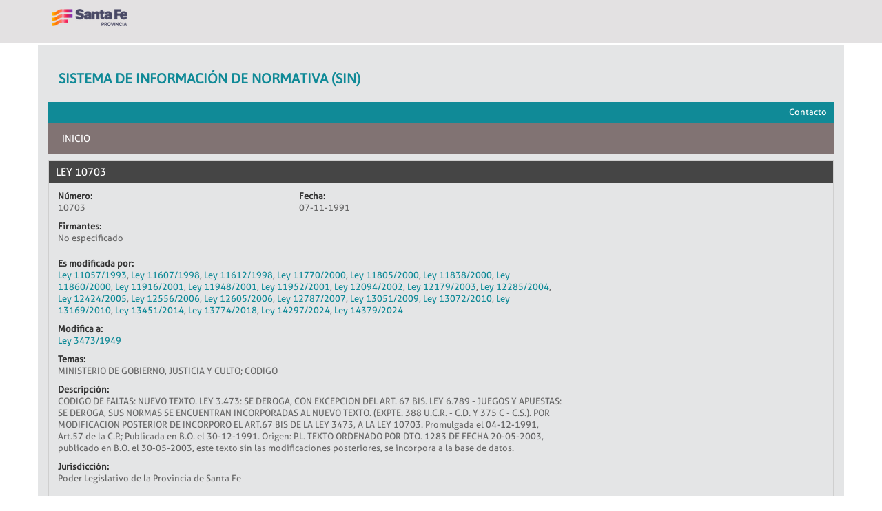

--- FILE ---
content_type: text/html; charset=UTF-8
request_url: https://www.santafe.gov.ar/normativa/item.php?id=107169&cod=bb4286848209883f98e4c2670a416e9d
body_size: 5988
content:
<!DOCTYPE html>
<html>
    <head>
        <title>Sistema de Información de Normativa</title>
        <meta charset="UTF-8">
        <meta http-equiv="X-UA-Compatible" content="IE=edge">
        <meta name="viewport" content="width=device-width, initial-scale=1">
        <meta name="description" content="" />
        <meta name="keywords" content="" />
        <meta name="author" content="" />
        <meta name="copyright" content="&copy;" />
        <meta name="robot" content="all" />
        <base href="/normativa/" target="_blank">


        <link rel="stylesheet"
              href="//www.santafe.gov.ar/assets/standard/css/normalize.css"
              type="text/css" />
        <link rel="stylesheet"
              href="//www.santafe.gov.ar/assets/standard/css/1140.css"
              type="text/css" />
        <link rel="stylesheet"
              href="//www.santafe.gov.ar/assets/jquery-ui/jquery-ui-1.10.3/css/gobierno/jquery-ui-1.10.3.custom.css"
              type="text/css" />
        <link rel="stylesheet"
              href="//www.santafe.gov.ar/assets/bootstrap/bootstrap-3.0.2-dist/tables-bootstrap/css/bootstrap.min.css"
              type="text/css" />
        <link rel="stylesheet"
              href="//www.santafe.gov.ar/assets/standard/css/pagination/html5-pagination.css"
              type="text/css" />
        <link rel="stylesheet"
              href="//www.santafe.gov.ar/assets/standard/css/menu/menu.css"
              type="text/css" />


        <!--script type="text/javascript" src="js/css3-mediaqueries.js"></script-->
        <link rel="stylesheet" href="//www.santafe.gov.ar/assets/standard/css/styles-1.0.2.css" type="text/css" >

        <link rel="icon" href="//www.santafe.gov.ar/assets/standard/images/favicon.ico">

        <link rel="stylesheet" href="//www.santafe.gov.ar/assets/standard/css/fonts.css" type="text/css" >



    </head>

    <body id="top">

        <div role="navigation" class="navbar navbar-sf navbar-fixed-top">
            <div class="container row-top">
                <div>
                    <a href="//www.santafe.gov.ar" class="navbar-brand"><img alt="Gobierno de Santa Fe" src="//www.santafe.gov.ar/assets/standard/images/gob-santafe.png"></a>

                </div>

            </div>

        </div>

        <div class="container">
            <div class="row top-padding">
                <div class="row">

                    <ul class="icons_left ui-widget ui-helper-clearfix">

                        <li>                            
                            <h2 class="titulo_aplicativo">Sistema de Información de Normativa (SIN)</h2>
                            <p class="organismo"></p>

                        </li>

                    </ul>

                </div>

                <div class="row">
                    <div id="toolbars" class="twelvecol tool-bars">
                        <ul class="ui-widget ui-helper-clearfix" id="icons">
                            <li style="color:white;">  <a style="color:white;" href="//www.santafe.gov.ar/index.php/web/guia/contactenos"
                                                          target="_blank" title="Contacto">Contacto</a></li>

                        </ul>
                        <div class="clear"></div>
                    </div>
                </div>







                <div id='cssmenu'>
    <ul>
        <li class=''><a href="index.php" target="_self"><span>Inicio</span></a></li>
    </ul>
</div>
<div class="row form detalles">
    <h3>LEY  10703</h3>
    <div class="row">
        <div class="fourcol "><label>Número: </label><span>10703</span></div>
        <div class="fourcol last"><label>Fecha: </label><span>07-11-1991</span></div>
    </div>
    <div class="row">
        <div class="fourcol last"><label>Firmantes: </label><span>No especificado</span></div>
    </div>
    <div class="row">



    </div>



    <div class="row">
        <div class="eightcol last"><label>Es modificada por:</label>
            <span>
                
                
                
                
                
                
                
                
                
                
                
                
                
                
                
                
                
                
                
                
                
                
                
                <a title="11057/1993" href="item.php?id=107523&cod=422cf587f1c7c8904e24d99e67706e27" target="_blank">Ley 11057/1993</a>, <a title="11607/1998" href="item.php?id=108072&cod=b58b98f68d86ed956c99da6ac2a4faab" target="_blank">Ley 11607/1998</a>, <a title="11612/1998" href="item.php?id=108077&cod=c08dfe41370306afe5f018c1f7bcb113" target="_blank">Ley 11612/1998</a>, <a title="11770/2000" href="item.php?id=110171&cod=68517b467be13694b585d8e0302c9a19" target="_blank">Ley 11770/2000</a>, <a title="11805/2000" href="item.php?id=108271&cod=550cdb51592695f07bc717b9df9a9eb8" target="_blank">Ley 11805/2000</a>, <a title="11838/2000" href="item.php?id=108304&cod=f9b8175284436635dc7af87821b2598f" target="_blank">Ley 11838/2000</a>, <a title="11860/2000" href="item.php?id=108326&cod=5900c7e3bbe82caeb6a6cfaa6e01a5ce" target="_blank">Ley 11860/2000</a>, <a title="11916/2001" href="item.php?id=108382&cod=54565fc29068ed803e710a5275ea04c7" target="_blank">Ley 11916/2001</a>, <a title="11948/2001" href="item.php?id=108414&cod=bc377702bd2f6f9313344e1faab4c56b" target="_blank">Ley 11948/2001</a>, <a title="11952/2001" href="item.php?id=108418&cod=b9418d7d94a0fa33deaa6fda27da0f52" target="_blank">Ley 11952/2001</a>, <a title="12094/2002" href="item.php?id=108563&cod=5e095e921fbcf7ed2d42479484be3fde" target="_blank">Ley 12094/2002</a>, <a title="12179/2003" href="item.php?id=108648&cod=6960f72a5338ca126e9cb198f40094f4" target="_blank">Ley 12179/2003</a>, <a title="12285/2004" href="item.php?id=108754&cod=e94b28bbfcf49b384fb73d57549493e4" target="_blank">Ley 12285/2004</a>, <a title="12424/2005" href="item.php?id=108893&cod=e48a91ccca12e3dd23a36d95d2e8912d" target="_blank">Ley 12424/2005</a>, <a title="12556/2006" href="item.php?id=109025&cod=0baedde1b5cf11f07d44c1e59fa2a5fa" target="_blank">Ley 12556/2006</a>, <a title="12605/2006" href="item.php?id=110059&cod=0c19762141c827fccda6ae3de786c488" target="_blank">Ley 12605/2006</a>, <a title="12787/2007" href="item.php?id=109255&cod=ef314fdb8e5103387c11e0faf47b4c8c" target="_blank">Ley 12787/2007</a>, <a title="13051/2009" href="item.php?id=109520&cod=d9a6740e85e63b6c066e1442698c8738" target="_blank">Ley 13051/2009</a>, <a title="13072/2010" href="item.php?id=109541&cod=02ae1fff88ad3905781ed1f3f5f635f2" target="_blank">Ley 13072/2010</a>, <a title="13169/2010" href="item.php?id=109638&cod=e9314a2a6562668a660e4d965d7d9e57" target="_blank">Ley 13169/2010</a>, <a title="13451/2014" href="item.php?id=117419&cod=f4ed2a4112516da49850f151cc7a0d0c" target="_blank">Ley 13451/2014</a>, <a title="13774/2018" href="item.php?id=181807&cod=3a5c6cabb40660da045825c47767a13f" target="_blank">Ley 13774/2018</a>, <a title="14297/2024" href="item.php?id=284697&cod=f1d15a62d96dd1a291ee3842aec30808" target="_blank">Ley 14297/2024</a>, <a title="14379/2024" href="item.php?id=285703&cod=cbad92b9d2dd76123914ec44032d143c" target="_blank">Ley 14379/2024</a>
            </span>
        </div>
    </div>
    <div class="row">
        <div class="eightcol last"><label>Modifica a:</label>
            <span>
                <a title="3473/1949" href="item.php?id=105699&cod=2a5536b92a59291f1dba9996837df1bc" target="_blank">Ley 3473/1949</a>
            </span>
        </div>
    </div>



    <div class="row">
        <div class="fourcol last"><label>Temas: </label><span>MINISTERIO DE GOBIERNO, JUSTICIA Y CULTO; CODIGO</span></div>
    </div>


    <div class="row">
        <div class="eightcol last"><label>Descripci&oacute;n: </label><span>CODIGO DE FALTAS: NUEVO TEXTO. LEY 3.473: SE DEROGA, CON EXCEPCION DEL ART. 67 BIS. LEY 6.789 - JUEGOS Y APUESTAS: SE DEROGA, SUS NORMAS SE ENCUENTRAN INCORPORADAS AL NUEVO TEXTO. (EXPTE. 388 U.C.R. - C.D. Y 375 C - C.S.). POR MODIFICACION POSTERIOR DE INCORPORO EL ART.67 BIS DE LA LEY 3473, A LA LEY 10703. Promulgada el 04-12-1991, Art.57 de la C.P.; Publicada en B.O. el 30-12-1991.  Origen: P.L.  TEXTO ORDENADO POR DTO. 1283 DE FECHA 20-05-2003, publicado en B.O. el 30-05-2003, este texto sin las modificaciones posteriores, se incorpora a la base de datos.</span></div>
    </div>


    <div class="row">
        <div class="fourcol last"><label>Jurisdicci&oacute;n: </label><span>Poder Legislativo de la Provincia de Santa Fe</span></div>
    </div>

    <div class="row">
        <br>
        <div class="fourcol last"></div>
    </div>



    <div class="row">
        <div class="twelvecol table-responsive last">
            <table
                class="table table-condensed table-hover table-striped table-bordered"
                border="0" cellspacing="0" cellpadding="0">
                <thead>
                    <tr>
                        <th colspan="5" scope="col">Texto completo:</th>
                    </tr>
                    <tr>
                        <th class="columns-dest">Archivo</th>
                        <th class="columns-dest">Descripción</th>
                        <th class="columns-dest">Tamaño</th>
                        <th class="columns-dest"></th>
                    </tr>
                </thead>
                <tbody>
                    <tr>
                        <td>L1070307111991.pdf</td>
                        <td>Ley - Texto Original</td>
                        <td>624.16 kB</td>
                        <td><a title="Descargar" href="getFile.php?id=222556&item=107169&cod=a74554f5232fbe20dcec2903e5d9d538" target="_blank" class="btn nowait">Descargar</a></td>

                    </tr>
                    <tr>
                        <td>L1070326112009.pdf</td>
                        <td>Ley - Texto Actualizado - 26/11/2009</td>
                        <td>633.1 kB</td>
                        <td><a title="Descargar" href="getFile.php?id=228033&item=107169&cod=6b87cf2bde791a7cfd4d12c721e18894" target="_blank" class="btn nowait">Descargar</a></td>

                    </tr>

                </tbody>
            </table>
        </div>
    </div>





</div>




            </div>



            <!-- Nuevo footer -->
            <div class="footer">
                <div class="row-back-none">
                    <div class="div_left" id="sociales" style="width: 40%">
                        <p><a href="/index.php/web/content/view/full/117678">RSS / SUSCRIPCIÓN A NOTICIAS</a></p>
                        <ul class="inline footer-ul">
                            <li><a target="_blank" href="http://www.twitter.com/GobSantaFe"><i class="icon-footertwitter"></i></a></li>
                            <li><a target="_blank" href="http://www.facebook.com/GobSantaFe"><i class="icon-footerfacebook"></i></a></li>
                            <li><a target="_blank" href="http://www.youtube.com/GobSantaFe"><i class="icon-footeryoutube"></i></a></li>
                        </ul>
                    </div>

                    <div class="div_left" id="marca" style="width: 23%">
                        <img src="//www.santafe.gob.ar/assets/standard/images/marca-footer.png" alt="Santa Fe" style="padding-bottom:10px;">                                               
                    </div>

                    <div class="stg-logos-contenedor">
                        <div class="stg-logos">
                        <p>Centro Único de Atención: 0800-777-0801 </p>
                        <p>Lunes a viernes de 8 a 18 hs </p>
                        <p><span class="cc">c</span> Atribución-CompartirIgual 2.5 Argentina</p>
                        </div>
                    </div>

                </div>
            </div>

            <!--p>
<span> &copy; 2013 - Todos los derechos reservados. Créditos | Términos y condiciones</span>
</p-->




        </div>


        <div id="myProgressBar" style="visibility: hidden;"></div>

        <!-- script
                src="//www.santafe.gov.ar/assets/jquery-ui/jquery-ui-1.10.3/js/jquery-1.10.2.min.js"></script-->

        <script src="//www.santafe.gov.ar/assets/jquery/jquery-1.11.1.min.js"></script>

        <script
        src="//www.santafe.gov.ar/assets/jquery-ui/jquery-ui-1.10.3/js/jquery-ui.min.js"></script>
        <script
        src="//www.santafe.gov.ar/assets/jquery-ui/jquery-ui-1.10.3/js/jquery.ui.datepicker-es.js"></script>
        <script
        src="//www.santafe.gov.ar/assets/jquery/jquery.ui.touch-punch.min.js"></script>

        <script src="//www.santafe.gov.ar/assets/standard/js/match-media.js"></script>

        <script src="//www.santafe.gov.ar/assets/standard/js/interface.js"></script>
        <script src="./js/jquery.mask.min.js"></script>
        <script src="./js/functions.js"></script>
        <script>
            $(document).ready(function () {
                $.ajaxSetup({
                    timeout: '60000',
                    global: true
                });

                $("#ver_ayuda").click(function () {

                    $("#dialog-message-info").dialog('open');

                });

                $("#dialog-message-info").dialog({
                    autoOpen: false,
                    width: 'auto', // overcomes width:'auto' and maxWidth bug
                    height: 'auto',
                    modal: true,
                    fluid: true, //new option
                    resizable: true,
                    create: function (event, ui) {
                        // Set maxWidth
                        $(this).css("max-width", "660px");
                    },
                    open: function () {
                        //fluidDialog();
                    },
                    buttons: {
                        Aceptar: function () {
                            $(this).dialog("close");
                        }
                    },
                    close: function () {
                    }
                });

                $.datepicker.setDefaults($.datepicker.regional[ "es" ]);
                $("#fechaDesde").datepicker({
                    changeMonth: true,
                    changeYear: true,
                    yearRange: "1978:+0",
                    dateFormat: "dd-mm-yy",
                    onClose: function (selectedDate) {
                        $("#fechaHasta").datepicker("option", "minDate", selectedDate);
                    }
                }).mask("99-99-9999");
                $("#fechaHasta").datepicker({
                    changeMonth: true,
                    changeYear: true,
                    yearRange: "1978:+0",
                    dateFormat: "dd-mm-yy",
                    onClose: function (selectedDate) {
                        $("#fechaDesde").datepicker("option", "maxDate", selectedDate);
                    }
                }).mask("99-99-9999");

                $('#anio').mask("9999");

                $('#form_buscar').change(function () {
                    $('#form_buscar #pagina').attr("value", 1);
                });

                $('#form_buscar').submit(function (event) {
                    event.preventDefault();
                    $("#errorFechaDesde ul li").text("");
                    $("#errorFechaHasta ul li").text("");
                    if ($("#fechaDesde").val()) {
                        if (!$("#fechaHasta").val()) {
                            $("#errorFechaHasta ul li").text("Debe ingresar hasta que fecha.");
                            return false;
                        }
                    }
                    if ($("#fechaHasta").val()) {
                        if (!$("#fechaDesde").val()) {
                            $("#errorFechaDesde ul li").text("Debe ingresar desde que fecha.");
                            return false;
                        }
                    }
                    waitModal(1);
                    $.ajax({
                        url: "./src/busqueda.php?organismo=&tbusqueda=",
                        type: "POST",
                        data: $(this).serialize()
                    })
                            .done(function (html) {
                                $("#results").html(html);
                                $(document).scrollTop($("#results").offset().top);
                                waitModal(0);

                            });

                });
                $('#registro_boton_limpiar').click(function (event) {
                    event.preventDefault();
//                    waitModal(0);
                    $("#errorFechaDesde ul li").text("");
                    $("#errorFechaHasta ul li").text("");
                    $("#campoOrganismo").fadeOut();
                    $('#form_buscar')[0].reset();
                    $('#form_buscar #pagina').attr("value", 1);
                    $("#results").html("");

                });

                $(document).tooltip({
                    track: true
                });

                $('#tipoNorma').change(function () {
                    $("#organismoSelect option").remove();
                    $.ajax({
                        url: "./src/ajaxServices.php",
                        type: "get",
                        async: false,
                        data: {tipoNorma: $('#tipoNorma').val(), accion: "treeOrg"},
                        success: function (result) {
                            if (result == 0) {

                                $("#campoOrganismo").fadeOut();
                                listaTemas($("#tipoNorma").val(), null);
                                listaIniciadores($('#tipoNorma').val(), null);

                            } else {
                                $("#organismoSelect").append(result);
                                $("#campoOrganismo").fadeIn();
                                $("#organismoSelect").val($("#organismoSelect option:first").val());
                                listaTemas($("#tipoNorma").val(), $("#organismoSelect").val());
                                listaIniciadores($('#tipoNorma').val(), $('#organismoSelect').val());
                            }

                        },
                        error: function () {
                            connectionError();
                        }
                    });


//
//                    $.get("./src/ajaxServices.php", {tipoNorma: $('#tipoNorma').val(), accion: "treeOrg"}).done(function (data) {
//                        if (data == 0) {
//                            $("#campoOrganismo").fadeOut();
//                            listaTemas($("#tipoNorma").val(), $("#organismoSelect").val());
//                            listaIniciadores($('#tipoNorma').val(), $('#organismoSelect').val());
//                            return;
//                        }
////                        $("#organismoSelect").append(
////                                $("<option></option>").attr("value", "").text("Todos")
////                                );
//                        $("#organismoSelect").append(data);
//                        $("#campoOrganismo").fadeIn();
//                        $("#organismoSelect").val($("#organismoSelect option:first").val());
//
//                    });
//                    listaTemas($("#tipoNorma").val(), $("#organismoSelect").val());
//                   listaIniciadores($('#tipoNorma').val(), $('#organismoSelect').val());

                });
                $('#organismoSelect').change(function () {
                    listaTemas($('#tipoNorma').val(), $('#organismoSelect').val());
                    listaIniciadores($('#tipoNorma').val(), $('#organismoSelect').val());
                });
                listaTemas($('#tipoNorma').val(), $('#organismoSelect').val());
                listaIniciadores($('#tipoNorma').val(), $('#organismoSelect').val());
                $('#form_buscar')[0].reset();



                var max_fields = 10; //maximum input boxes allowed
                var wrapper = $(".input_fields_wrap"); //Fields wrapper
                var add_button = $(".add_field_button"); //Add button ID

                var x = 1; //initlal text box count
                $(add_button).click(function (e) { //on add input button click
                    e.preventDefault();
                    if (x < max_fields) { //max input box allowed
                        x++; //text box increment
                        $(wrapper).append('<div class="row"><div class="onecol"><label></label><select id="operador[]" \n\
                                            name="operador[]" ><option value="AND" > Y </option><option value="OR" > O </option>\n\
                                            <option value="NOT" > NO </option></select></div><div class="sevencol">\n\
                                            <label>Texto:</label><input name="textoNorma[]" id="textoNorma[]" type="text" class="input" placeholder="Texto" value=""></div> \n\
                                             <div class="onecol last"><a class="btn remove_field" style="margin-top:20px;">Quitar</a></div></div>'); //add input box
                        $(".btn").button();
                    }
                });

                $(wrapper).on("click", ".remove_field", function (e) { //user click on remove text
                    e.preventDefault();
                    $(this).parent('div').parent('div').remove();
                    x--;
                })


            });

            function listaTemas(tipoNormaVal, organismoVal) {
                $("#tema option").remove();
                $.getJSON("./src/ajaxServices.php", {tipoNorma: tipoNormaVal, organismoSelect: organismoVal, accion: "temas"}).done(function (data) {
                    if (data == 0) {
                        $("#divTemas").fadeOut();
                        $("#divAyudaTemas").fadeOut();
                        return;
                    }
                    $("#tema").append(
                            $("<option></option>").attr("value", "").text("Seleccione uno o más temas")
                            );
                    $.each(data, function (i) {
                        $("#tema").append(
                                $("<option></option>").attr("value", data[i].id).text(data[i].descripcion)
                                );
                    });
                    $("#divTemas").fadeIn();
                    $("#divAyudaTemas").fadeIn();
                })
            }

            function listaIniciadores(tipoNormaVal, organismoVal) {
                $("#iniciador option").remove();
                $.getJSON("./src/ajaxServices.php", {tipoNorma: tipoNormaVal, organismoSelect: organismoVal, accion: "iniciadores"}).done(function (data) {
                    if (data == 0) {
                        $("#divIniciador").fadeOut();
                        return;
                    }
                    $("#iniciador").append(
                            $("<option></option>").attr("value", "").text("Sin especificar")
                            );
                    $.each(data, function (i) {
                        $("#iniciador").append(
                                $("<option></option>").attr("value", data[i].id).text(data[i].nombre)
                                );
                    });
                    $("#divIniciador").fadeIn();
                })
            }
        </script>

        <!-- Piwik -->
        <script type="text/javascript">
            var _paq = _paq || [];
            _paq.push(["trackPageView"]);
            _paq.push(["enableLinkTracking"]);

            (function () {
                var u = (("https:" == document.location.protocol) ? "https" : "http") + "://westad.santafe.gov.ar/";
                _paq.push(["setTrackerUrl", u + "piwik.php"]);
                _paq.push(["setSiteId", "19"]);
                var d = document, g = d.createElement("script"), s = d.getElementsByTagName("script")[0];
                g.type = "text/javascript";
                g.defer = true;
                g.async = true;
                g.src = u + "piwik.js";
                s.parentNode.insertBefore(g, s);
            })();
        </script>
        <!-- End Piwik Code --> 
    </body>
</html>


--- FILE ---
content_type: text/html; charset=UTF-8
request_url: https://www.santafe.gov.ar/normativa/src/ajaxServices.php?accion=temas
body_size: 14673
content:
[{"id":170,"descripcion":"ABORIGEN"},{"id":171,"descripcion":"ABORTO"},{"id":7644,"descripcion":"ACCESO A LA INFORMACION PUBLICA"},{"id":9247,"descripcion":"ACCIDENTE DE TRABAJO"},{"id":7645,"descripcion":"ACCIDENTES"},{"id":7646,"descripcion":"ACCIDENTES DE SERVICIO"},{"id":758,"descripcion":"ACCIDENTES DE TRABAJO"},{"id":7647,"descripcion":"ACCIDENTES DE TRANSITO"},{"id":759,"descripcion":"ACCIDENTES TRANSITOS"},{"id":9248,"descripcion":"ACCIONES"},{"id":9249,"descripcion":"ACCIONES JUDICIALES"},{"id":9250,"descripcion":"ACCIONES LEGALES"},{"id":814,"descripcion":"ACEPTAR REVOCATORIA"},{"id":9251,"descripcion":"ACTA"},{"id":4,"descripcion":"ACTA PARITARIA"},{"id":9252,"descripcion":"ACTAS"},{"id":175,"descripcion":"ACTOS JURIDICOS"},{"id":176,"descripcion":"ACTUACIONES ADMINISTRATIVAS"},{"id":7648,"descripcion":"ACTUALIZACION DE ARANCELES"},{"id":5,"descripcion":"ACTUALIZACION MONETARIA"},{"id":7649,"descripcion":"ACTUALIZACIONES"},{"id":7650,"descripcion":"ACTUALIZACIONES DE HONORARIOS"},{"id":7651,"descripcion":"ACTUALIZACIONES DE MONTOS FIJOS"},{"id":7652,"descripcion":"ACTUALIZACIONES DE SUMAS VARIAS"},{"id":7653,"descripcion":"ACTUALIZACIONES DE TASAS"},{"id":177,"descripcion":"ACUEDUCTOS"},{"id":178,"descripcion":"ACUERDOS"},{"id":8,"descripcion":"AD HOC"},{"id":9,"descripcion":"AD HONOREM"},{"id":11,"descripcion":"AD REFERENDUM"},{"id":9253,"descripcion":"ADHESION"},{"id":7654,"descripcion":"ADHESIONES"},{"id":9339,"descripcion":"ADJUDICA"},{"id":180,"descripcion":"ADJUDICACION"},{"id":9577,"descripcion":"Adjudicaci\u00f3n Directa"},{"id":9254,"descripcion":"ADJUDICACIONES"},{"id":181,"descripcion":"ADMINISTRACION"},{"id":182,"descripcion":"ADMINISTRACION FEDERAL DE INGRESOS PUBLICOS - AFIP"},{"id":183,"descripcion":"ADMINISTRACION NACIONAL DE SEGURIDAD SOCIAL - ANSES"},{"id":184,"descripcion":"ADMINISTRACION PROVINCIAL DE IMPUESTOS - API"},{"id":185,"descripcion":"ADMINISTRACION PUBLICA PROVINCIAL"},{"id":7655,"descripcion":"ADMINISTRATIVOS"},{"id":186,"descripcion":"ADOLESCENTES"},{"id":7656,"descripcion":"ADQUISICION"},{"id":760,"descripcion":"ADQUISICIONES"},{"id":9255,"descripcion":"ADSCRIPCIONES"},{"id":187,"descripcion":"ADULTOS"},{"id":188,"descripcion":"AEROPUERTO"},{"id":7856,"descripcion":"AFECTACI\u00d3N"},{"id":761,"descripcion":"AFILIACIONES"},{"id":189,"descripcion":"AGENTE DE RETENCION"},{"id":8299,"descripcion":"Agentes de Informaci\u00f3n"},{"id":8300,"descripcion":"Agentes de Retenci\u00f3n y Percepci\u00f3n"},{"id":9388,"descripcion":"Agentes de Retenci\u00f3n y Percepci\u00f3n - Ingresos Brutos"},{"id":9389,"descripcion":"Agentes de Retenci\u00f3n y Percepci\u00f3n - Sellos"},{"id":190,"descripcion":"AGRONOMIA"},{"id":191,"descripcion":"AGUA"},{"id":194,"descripcion":"AGUA Y ENERGIA ELECTRICA"},{"id":192,"descripcion":"AGUAS PROVINCIALES DE SANTA FE S.A."},{"id":13,"descripcion":"AGUAS SANTAFESINAS"},{"id":193,"descripcion":"AGUAS SANTAFESINAS S.A."},{"id":195,"descripcion":"ALCAIDIAS"},{"id":196,"descripcion":"ALFABETIZACION"},{"id":197,"descripcion":"ALIMENTOS"},{"id":7658,"descripcion":"ALOJAMIENTO"},{"id":7659,"descripcion":"ALQUILERES"},{"id":7660,"descripcion":"ALTAS Y BAJAS POSPENITENCIARIO"},{"id":817,"descripcion":"AMPLIACI\u00d3N"},{"id":7857,"descripcion":"AMPLIACION CUPO FISCAL"},{"id":7858,"descripcion":"AMPLIACION DE PRESUPUESTO"},{"id":7859,"descripcion":"AMPLIACION DE SUBSIDIO"},{"id":7661,"descripcion":"AMPLIACION PARTIDA PRESUPUESTARIA"},{"id":9375,"descripcion":"AMPLIACIONES DE PLAZOS"},{"id":7860,"descripcion":"AMPLIAR RESOLUCION"},{"id":198,"descripcion":"ANIMALES"},{"id":7662,"descripcion":"ANTECEDENTES ADMINISTRATIVOS"},{"id":15,"descripcion":"ANTICIPO FONDOS"},{"id":8206,"descripcion":"AP. NO REINTEGRABLES"},{"id":818,"descripcion":"APELACIONES"},{"id":7663,"descripcion":"APERTURA"},{"id":7664,"descripcion":"APERTURA SUCURSALES"},{"id":8301,"descripcion":"API M\u00f3vil"},{"id":199,"descripcion":"APICULTURA"},{"id":7861,"descripcion":"APLICAR APERCIBIMIENTO"},{"id":820,"descripcion":"APLICAR SANCI\u00d3N"},{"id":821,"descripcion":"APLICAR SUSPENSI\u00d3N"},{"id":8302,"descripcion":"Aplicativos"},{"id":9256,"descripcion":"APORTE NO REINTEGRABLE"},{"id":9257,"descripcion":"APORTES"},{"id":7862,"descripcion":"APROBAR ACTA"},{"id":7863,"descripcion":"APROBAR AD REFERENDUM"},{"id":7864,"descripcion":"APROBAR INSTRUCTIVO"},{"id":7865,"descripcion":"APROBAR INTEGRACION DEL CONSEJO"},{"id":7866,"descripcion":"APROBAR PROGRAMAS"},{"id":7867,"descripcion":"APROBAR PROTOCOLO"},{"id":7868,"descripcion":"APROBAR REGLAMENTACION"},{"id":7869,"descripcion":"APROBAR SISTEMA"},{"id":7870,"descripcion":"APROBAR TRANSFORMACION"},{"id":9258,"descripcion":"APRUEBA"},{"id":7665,"descripcion":"ARANCELES"},{"id":202,"descripcion":"ARBOLADO"},{"id":822,"descripcion":"ARCHIVAR ACTUACIONES"},{"id":823,"descripcion":"ARCHIVO"},{"id":824,"descripcion":"ARCHIVO ARTICULO 57"},{"id":19,"descripcion":"AREAS NATURALES"},{"id":20,"descripcion":"ASCENSOS"},{"id":7871,"descripcion":"ASIGNA"},{"id":9259,"descripcion":"ASIGNA DESTINO"},{"id":7872,"descripcion":"ASIGNA FACULTADES A LA SUBSECRETARIA DE ADMINISTRACION"},{"id":7873,"descripcion":"ASIGNA FONDOS"},{"id":7874,"descripcion":"ASIGNA FUNCIONES"},{"id":7875,"descripcion":"ASIGNA PARTIDA ESPECIAL"},{"id":7876,"descripcion":"ASIGNA RESPONSABILIDAD"},{"id":7877,"descripcion":"ASIGNA TAREAS"},{"id":7878,"descripcion":"ASIGNA TAREAS ACORDES"},{"id":7879,"descripcion":"ASIGNA TAREAS DIFERENTES"},{"id":825,"descripcion":"ASIGNACI\u00d3N DE FUNCIONES"},{"id":204,"descripcion":"ASIGNACION FAMILIAR"},{"id":205,"descripcion":"ASOCIACIONES"},{"id":21,"descripcion":"ASUETOS"},{"id":7666,"descripcion":"ASUNTOS CONTABLES"},{"id":206,"descripcion":"ASUNTOS HIDRICOS"},{"id":207,"descripcion":"ASUNTOS INTERNOS"},{"id":764,"descripcion":"ASUNTOS VARIOS"},{"id":22,"descripcion":"AUDITORIAS"},{"id":7880,"descripcion":"AUMENTO SALARIAL"},{"id":7667,"descripcion":"AUSPICIO"},{"id":208,"descripcion":"AUTOMOTORES"},{"id":209,"descripcion":"AUTOPISTA"},{"id":24,"descripcion":"AUTORIDADES"},{"id":9260,"descripcion":"AUTORIZA"},{"id":7882,"descripcion":"AUTORIZA A LA DIRECCION GENERAL DE ADMINISTRACION"},{"id":7883,"descripcion":"AUTORIZA A LA SUBSECRETARIA DE DESARROLLO DEPORTIVO"},{"id":7884,"descripcion":"AUTORIZA GASTOS"},{"id":7885,"descripcion":"AUTORIZA PAGO"},{"id":7886,"descripcion":"AUTORIZA PARTIDA"},{"id":7668,"descripcion":"AUTORIZACION"},{"id":7669,"descripcion":"AUTORIZACION DE BONOS CONTRIBUCION"},{"id":7670,"descripcion":"AUTORIZACION DE COLECTAS"},{"id":8184,"descripcion":"AUTORIZACION LIBROS MEDIANTE SISTEMA INFORMATICO"},{"id":8185,"descripcion":"AUTORIZACION MEDIOS MECANICOS"},{"id":210,"descripcion":"AVICULTURA"},{"id":7887,"descripcion":"AYUDA DIRECTA A PERSONAS"},{"id":7888,"descripcion":"AYUDA ECONOMICA"},{"id":7889,"descripcion":"AYUDA SOCIALES"},{"id":7890,"descripcion":"BAJA"},{"id":827,"descripcion":"BAJA DE AGENTES"},{"id":7891,"descripcion":"BAJA POR FALLECIMIENTO"},{"id":828,"descripcion":"BAJA POR NO TOMAR POSESI\u00d3N"},{"id":26,"descripcion":"BAJAS"},{"id":27,"descripcion":"BALANCES"},{"id":28,"descripcion":"BANCO NACION"},{"id":29,"descripcion":"BANCO SANTA FE SAPEM"},{"id":7892,"descripcion":"BANCO SOLIDARIO"},{"id":212,"descripcion":"BANCOS"},{"id":213,"descripcion":"BEBIDAS"},{"id":7893,"descripcion":"BECAS"},{"id":31,"descripcion":"BECAS PASANTIAS"},{"id":765,"descripcion":"BENEFICIO DE EXCEPCI\u00d3N"},{"id":214,"descripcion":"BIBLIOTECAS"},{"id":215,"descripcion":"BICENTENARIO"},{"id":216,"descripcion":"BIENES"},{"id":7894,"descripcion":"BIENES DE CONSUMO Y SERVICIOS NO PERSONALES"},{"id":217,"descripcion":"BIOETICA"},{"id":766,"descripcion":"BOCAS DE EXPENDIO"},{"id":218,"descripcion":"BOMBEROS"},{"id":829,"descripcion":"BONIFICACI\u00d3N"},{"id":7673,"descripcion":"BONIFICACION POR  ANTIGUEDAD"},{"id":7895,"descripcion":"BONIFICACION POR ANTIGUEDAD"},{"id":7674,"descripcion":"BONIFICACION POR SUBROGANCIA"},{"id":7675,"descripcion":"BONIFICACION POR TITULO"},{"id":7672,"descripcion":"BONIFICACIONES"},{"id":220,"descripcion":"BONOS"},{"id":221,"descripcion":"BOSQUES"},{"id":222,"descripcion":"CAJA DE ASISTENCIA SOCIAL"},{"id":223,"descripcion":"CAJA DE JUBILACIONES"},{"id":224,"descripcion":"CAJA DE PREVISION"},{"id":225,"descripcion":"CAJA FORENSE"},{"id":8303,"descripcion":"Calendario Impositivo"},{"id":226,"descripcion":"CALLE"},{"id":227,"descripcion":"CAMARA"},{"id":830,"descripcion":"CAMBIO CAUSAL DE SUBROGANCIA"},{"id":7896,"descripcion":"CAMBIO DE AGRUPAMIENTO"},{"id":831,"descripcion":"CAMBIO DE \u00c1MBITO LABORAL"},{"id":7897,"descripcion":"CAMBIO DE CATEGORIA"},{"id":8186,"descripcion":"CAMBIO DE JURISDICCION"},{"id":9261,"descripcion":"CAMBIO DE TITULARIDAD"},{"id":228,"descripcion":"CAMINOS"},{"id":768,"descripcion":"CANCELACI\u00d3N ANUAL PARA CAMBIO"},{"id":7898,"descripcion":"CAPACITACION"},{"id":230,"descripcion":"CAPITAL"},{"id":9262,"descripcion":"CAPITAL PRIVADO"},{"id":7899,"descripcion":"CARGO ESPECIAL"},{"id":832,"descripcion":"CARGO VACANTE"},{"id":7676,"descripcion":"CARGOS"},{"id":231,"descripcion":"CARNE"},{"id":232,"descripcion":"CARNET"},{"id":233,"descripcion":"CARNET DE CONDUCIR"},{"id":7677,"descripcion":"CARTAS DOCUMENTO"},{"id":234,"descripcion":"CASILLA AGRICOLA Y VIAL"},{"id":35,"descripcion":"CASINOS"},{"id":235,"descripcion":"CATASTRO"},{"id":36,"descripcion":"CATEGORIAS"},{"id":833,"descripcion":"CATEGORIZACI\u00d3N"},{"id":236,"descripcion":"CAZA"},{"id":237,"descripcion":"CEDULA"},{"id":9263,"descripcion":"CENSO"},{"id":239,"descripcion":"CENTENARIO"},{"id":240,"descripcion":"CENTRO"},{"id":7900,"descripcion":"CENTRO EDUCATIVO TERAPEUTICO CON INTEGRACION"},{"id":241,"descripcion":"CENTRO REGIONAL DE INVESTIGACI\u00d3N Y DESARROLLO DE SANTA FE - CERIDE"},{"id":242,"descripcion":"CENTRO UNICO DE DONACION, ABLACION E IMPLANTE DE ORGANOS - CUDAIO"},{"id":7901,"descripcion":"CERTIFICACION"},{"id":7902,"descripcion":"CESANTIA"},{"id":9264,"descripcion":"CESANTIAS"},{"id":835,"descripcion":"CESE DE BONIFICACIONES"},{"id":836,"descripcion":"CESE DE LICENCIAS"},{"id":7903,"descripcion":"CESE POR INCAPACIDAD"},{"id":769,"descripcion":"CESE POR JUBILACI\u00d3N"},{"id":243,"descripcion":"CESION"},{"id":244,"descripcion":"CIENCIA"},{"id":245,"descripcion":"CIENCIA, TECNOLOGIA E INNOVACION"},{"id":7904,"descripcion":"CIERRE DE LA CUENTA CORRIENTE OFICIAL"},{"id":7905,"descripcion":"CIERRE SUMARIO"},{"id":7906,"descripcion":"CIERRE TRANSITORIO INSTITUCION"},{"id":7907,"descripcion":"CIRCUITO OPERATIVO DE PROGRAMA"},{"id":7678,"descripcion":"CIRCUITOS ELECTORALES"},{"id":39,"descripcion":"CIUDADANO ILUSTRE"},{"id":7908,"descripcion":"CLAUSURAR SUMARIO"},{"id":246,"descripcion":"CLUBES"},{"id":7928,"descripcion":"CO.PRO.DE"},{"id":247,"descripcion":"CODIGO"},{"id":9386,"descripcion":"C\u00f3digo de actividades-Ingresos Brutos"},{"id":8304,"descripcion":"C\u00f3digo de Operaci\u00f3n de Traslado"},{"id":248,"descripcion":"CODIGO PROCESAL PENAL"},{"id":249,"descripcion":"COLEGIOS"},{"id":250,"descripcion":"COLONIAS"},{"id":251,"descripcion":"COMBUSTIBLES"},{"id":253,"descripcion":"COMEDOR ESCOLAR Y COPA DE LECHE"},{"id":252,"descripcion":"COMEDORES"},{"id":254,"descripcion":"COMERCIO"},{"id":9265,"descripcion":"COMISION"},{"id":7909,"descripcion":"COMISION AD-HOC"},{"id":9376,"descripcion":"COMISI\u00d3N DE CALIFICACI\u00d3N"},{"id":42,"descripcion":"COMISION DE CUENTAS"},{"id":9266,"descripcion":"COMISI\u00d3N DE SERVICIOS"},{"id":256,"descripcion":"COMISION ECONOMICA PARA AMERICA LATINA Y EL CARIBE - CEPAL"},{"id":7910,"descripcion":"COMISION JURISDICCIONAL"},{"id":257,"descripcion":"COMISION NACIONAL DE SANIDAD AMBIENTAL - COPROSA"},{"id":258,"descripcion":"COMITE"},{"id":259,"descripcion":"COMODATO"},{"id":44,"descripcion":"COMODATOS"},{"id":260,"descripcion":"COMPENSACION"},{"id":7911,"descripcion":"COMPENSATORIOS"},{"id":261,"descripcion":"COMPETENCIA"},{"id":7912,"descripcion":"COMPRA"},{"id":262,"descripcion":"COMPRAS"},{"id":837,"descripcion":"COMPUTO DIFERENCIADO"},{"id":7679,"descripcion":"COMPUTO PRIVILEGIADO"},{"id":263,"descripcion":"COMUNA"},{"id":9267,"descripcion":"COMUNAS"},{"id":7680,"descripcion":"COMUNICACIONES"},{"id":7681,"descripcion":"COMUNICACIONES PARLAMENTARIAS"},{"id":838,"descripcion":"CONCEDER APELACI\u00d3N"},{"id":264,"descripcion":"CONCESION"},{"id":265,"descripcion":"CONCILIACION"},{"id":7913,"descripcion":"CONCURSO"},{"id":9578,"descripcion":"Concurso de Precio"},{"id":7914,"descripcion":"CONCURSO DE PRECIOS"},{"id":9268,"descripcion":"CONCURSOS"},{"id":8207,"descripcion":"CONDOMINIO"},{"id":267,"descripcion":"CONDONACION"},{"id":268,"descripcion":"CONFEDERACION"},{"id":7915,"descripcion":"CONFIRMA"},{"id":7916,"descripcion":"CONFIRMA PASE A PLANTA"},{"id":9603,"descripcion":"Confirmaciones"},{"id":7917,"descripcion":"CONFORMACION DE AREA"},{"id":269,"descripcion":"CONGRESO"},{"id":49,"descripcion":"CONMUTA PENAS"},{"id":7683,"descripcion":"CONMUTACI\u00d3N DE PENAS"},{"id":270,"descripcion":"CONSEJO"},{"id":271,"descripcion":"CONSEJO FEDERAL DE INVERSIONES - CFI"},{"id":272,"descripcion":"CONSEJO NACIONAL DE INVESTIGACIONES CIENTIFICAS Y TECNICAS - CONICET"},{"id":273,"descripcion":"CONSORCIO"},{"id":8305,"descripcion":"Constancia de Cumplimiento Fiscal"},{"id":8187,"descripcion":"CONSTITUCION"},{"id":8188,"descripcion":"CONSTITUCION DE ASOCIACIONES CIVILES"},{"id":7684,"descripcion":"CONSTITUCION DE FIANZA"},{"id":8189,"descripcion":"CONSTITUCION DE FUNDACIONES"},{"id":8190,"descripcion":"CONSTITUCION DE SOCIEDADES POR ACCIONES"},{"id":274,"descripcion":"CONSTITUCION NACIONAL"},{"id":7685,"descripcion":"CONSTRUCCION"},{"id":275,"descripcion":"CONSTRUCCIONES"},{"id":7686,"descripcion":"CONSULTA DE ASESORAMIENTO"},{"id":8306,"descripcion":"Consulta Vinculante"},{"id":276,"descripcion":"CONTABILIDAD"},{"id":7918,"descripcion":"CONTRAPRESTAR SERVICIOS"},{"id":50,"descripcion":"CONTRATACIONES"},{"id":277,"descripcion":"CONTRATO"},{"id":7919,"descripcion":"CONTRATO LOCACION DE SERVICIOS"},{"id":9579,"descripcion":"Contrato\/de trabajo"},{"id":9580,"descripcion":"Contrato\/locaci\u00f3n de servicios"},{"id":9581,"descripcion":"Contrato\/locaci\u00f3n inmueble"},{"id":9269,"descripcion":"CONTRATOS"},{"id":52,"descripcion":"CONTRATOS DE LOCACION"},{"id":53,"descripcion":"CONTRATOS DE SERVICIOS"},{"id":54,"descripcion":"CONTRATOS DE TRABAJO"},{"id":7688,"descripcion":"CONTRATOS PUBLICOS"},{"id":7689,"descripcion":"CONTRATOS VARIOS"},{"id":8307,"descripcion":"Contribuyentes"},{"id":278,"descripcion":"CONTROL"},{"id":9270,"descripcion":"CONTROLES"},{"id":7921,"descripcion":"CONVALIDA NOMINA"},{"id":9271,"descripcion":"CONVENIO"},{"id":7923,"descripcion":"CONVENIO CON ENTIDADES PRIVADAS"},{"id":7924,"descripcion":"CONVENIO CON MUNICIPIOS Y COMUNAS"},{"id":7925,"descripcion":"CONVENIO CON MUNICIPIOS Y COMUNAS Y ENTIDADES PRIVADAS"},{"id":7926,"descripcion":"CONVENIO ENTIDADES PRIVADAS INTERNACION ANCIANOS"},{"id":9358,"descripcion":"Convenio Multilateral"},{"id":9582,"descripcion":"CONVENIOS"},{"id":8309,"descripcion":"Convenios de Pagos"},{"id":280,"descripcion":"COOPERACION Y FOMENTO DE RELACIONES"},{"id":7927,"descripcion":"COOPERADORA"},{"id":281,"descripcion":"COOPERADORAS ESCOLARES"},{"id":282,"descripcion":"COOPERATIVA"},{"id":57,"descripcion":"COPA DE LECHE"},{"id":283,"descripcion":"COPARTICIPACION"},{"id":284,"descripcion":"CORREO OFICIAL DE LA REPUBLICA ARGENTINA S.A."},{"id":285,"descripcion":"CORTE SUPREMA JUSTICIA"},{"id":772,"descripcion":"COSSPRA"},{"id":9600,"descripcion":"COVID-19"},{"id":7929,"descripcion":"CREACION"},{"id":7930,"descripcion":"CREACION DE CARGOS"},{"id":7691,"descripcion":"CREACION DE REGISTROS DE CONTRATOS PUBLICOS"},{"id":7693,"descripcion":"CREACION Y\/O SUPRESION DE CARGOS"},{"id":7692,"descripcion":"CREACIONES"},{"id":287,"descripcion":"CRECIMIENTO"},{"id":288,"descripcion":"CREDITO"},{"id":59,"descripcion":"CREDITOS"},{"id":289,"descripcion":"CRIMENES"},{"id":290,"descripcion":"CRUCERO A.R.A. GRAL. MANUEL BELGRANO"},{"id":291,"descripcion":"CUBA"},{"id":292,"descripcion":"CUENTA ESPECIAL"},{"id":60,"descripcion":"CUENTAS DE INVERSION"},{"id":293,"descripcion":"CUENTAS PROGRAMA DESARROLLO MUNICIPAL"},{"id":294,"descripcion":"CUENTAS PUBLICAS"},{"id":295,"descripcion":"CULTURA"},{"id":296,"descripcion":"CURRICULA"},{"id":7694,"descripcion":"CURSOS - JORNADAS - SEMINARIOS"},{"id":297,"descripcion":"DA\u00d1O"},{"id":7931,"descripcion":"DECLARA"},{"id":7932,"descripcion":"DECLARA CADUCIDAD POR PERENCION DE INSTANCIA"},{"id":7933,"descripcion":"DECLARA CARGO VACANTE"},{"id":62,"descripcion":"DECLARA DE INTERES"},{"id":7934,"descripcion":"DECLARA DE INTERES MINISTERIAL"},{"id":7935,"descripcion":"DECLARA DE INTERES PROVINCIAL"},{"id":7936,"descripcion":"DECLARA DE INTERES SOCIO-INSTITUCIONAL"},{"id":7937,"descripcion":"DECLARA EMERGENCIA PLUVIAL"},{"id":7938,"descripcion":"DECLARA INTERES JURISDICCIONAL"},{"id":298,"descripcion":"DECLARACION"},{"id":9272,"descripcion":"DECLARACION DE INTERES"},{"id":9273,"descripcion":"DECLARACION DE INTERES DEPORTIVO"},{"id":61,"descripcion":"DECLARACION JURADA PATRIMONIAL"},{"id":840,"descripcion":"DECLARACIONES"},{"id":299,"descripcion":"DECRETO"},{"id":7939,"descripcion":"DECRETO N\u00ba 1780\/81"},{"id":300,"descripcion":"DEDICACION EXCLUSIVA"},{"id":301,"descripcion":"DEFENSA"},{"id":302,"descripcion":"DEFENSA CIVIL"},{"id":303,"descripcion":"DEFENSOR"},{"id":9274,"descripcion":"DEJA SIN EFECTO"},{"id":7941,"descripcion":"DEJA SIN EFECTO ADSCRIPCION"},{"id":7695,"descripcion":"DEL PERSONAL"},{"id":7942,"descripcion":"DELEGA"},{"id":304,"descripcion":"DELEGACION DE FACULTADES"},{"id":305,"descripcion":"DENOMINACION"},{"id":8191,"descripcion":"DENUNCIA"},{"id":7696,"descripcion":"DENUNCIAS"},{"id":306,"descripcion":"DEPARTAMENTOS"},{"id":307,"descripcion":"DEPORTES"},{"id":308,"descripcion":"DERECHO"},{"id":309,"descripcion":"DERECHOS HUMANOS"},{"id":774,"descripcion":"DERIVACIONES"},{"id":64,"descripcion":"DEROGA"},{"id":7697,"descripcion":"DEROGACION DE LEYES Y DECRETOS"},{"id":7943,"descripcion":"DESAFECTA"},{"id":310,"descripcion":"DESAFECTACION"},{"id":311,"descripcion":"DESALOJO"},{"id":312,"descripcion":"DESAPARECIDOS"},{"id":313,"descripcion":"DESARROLLO"},{"id":314,"descripcion":"DESARROLLO SOCIAL"},{"id":315,"descripcion":"DESCENTRALIZACION"},{"id":7944,"descripcion":"DESCONTA"},{"id":7698,"descripcion":"DESCUENTOS"},{"id":842,"descripcion":"DESDOBLAMIENTO HORARI0"},{"id":7945,"descripcion":"DESESTIMA"},{"id":317,"descripcion":"DESESTIMIENTO"},{"id":7946,"descripcion":"DESIGNA"},{"id":9583,"descripcion":"Designaci\u00f3n de Personal"},{"id":9275,"descripcion":"DESIGNACIONES"},{"id":7699,"descripcion":"DESJUDICIALIZACION"},{"id":318,"descripcion":"DESMALEZAMIENTO"},{"id":319,"descripcion":"DESMONTE"},{"id":320,"descripcion":"DESREGULACION"},{"id":7700,"descripcion":"DESTITUCION"},{"id":7701,"descripcion":"DESTITUCION POR CESANTIA"},{"id":7702,"descripcion":"DESTITUCION POR EXONERACION"},{"id":7703,"descripcion":"DESTITUCION POR RETIRO OBLIGATORIO"},{"id":321,"descripcion":"DESTRUCCION"},{"id":322,"descripcion":"DETENCION"},{"id":323,"descripcion":"DETENIDOS"},{"id":9385,"descripcion":"Deuda"},{"id":324,"descripcion":"DEUDAS"},{"id":325,"descripcion":"DEVOLUCION"},{"id":7947,"descripcion":"DEVOLUCION DEL SALDO"},{"id":326,"descripcion":"DIA"},{"id":844,"descripcion":"DIFERIR RECLAMO"},{"id":327,"descripcion":"DIFUSION"},{"id":328,"descripcion":"DIGESTO JURIDICO DE LA PROVINCIA"},{"id":329,"descripcion":"DIPUTADOS"},{"id":845,"descripcion":"DIRECCI\u00d3N GENERAL DE DESPACHO"},{"id":330,"descripcion":"DIRECCION NACIONAL DE VIALIDAD - DNV"},{"id":331,"descripcion":"DIRECCION PROVINCIAL DE OBRAS SANITARIAS - DIPOS"},{"id":7948,"descripcion":"DISCAPACIDAD"},{"id":7704,"descripcion":"DISCIPLINARIAS JURIDICAS"},{"id":8192,"descripcion":"DISOLUCION"},{"id":7949,"descripcion":"DISPONER ARCHIVO"},{"id":7950,"descripcion":"DISTRIBUCION DE FONDOS"},{"id":333,"descripcion":"DOCENTE"},{"id":7951,"descripcion":"DOCENTE INTERINO"},{"id":7952,"descripcion":"DOCENTE REMPLAZANTE"},{"id":69,"descripcion":"DOCENTES"},{"id":334,"descripcion":"DOCUMENTOS"},{"id":335,"descripcion":"DOMINIOS"},{"id":9584,"descripcion":"DONACION"},{"id":7705,"descripcion":"DONACIONES"},{"id":337,"descripcion":"DROGA"},{"id":338,"descripcion":"DROGADEPENDENCIA"},{"id":71,"descripcion":"DUELO"},{"id":339,"descripcion":"ECOGRAFIA"},{"id":340,"descripcion":"ECONOMIA"},{"id":341,"descripcion":"ECOSISTEMAS"},{"id":342,"descripcion":"EDICTO"},{"id":343,"descripcion":"EDIFICIO"},{"id":344,"descripcion":"EDUCACION"},{"id":345,"descripcion":"EFECTOS SECUESTRADOS"},{"id":346,"descripcion":"EJECUTIVOS"},{"id":347,"descripcion":"EJERCITO"},{"id":9277,"descripcion":"ELECCIONES"},{"id":348,"descripcion":"ELECTORAL"},{"id":7706,"descripcion":"ELEVACI\u00d3N DE PLIEGOS"},{"id":349,"descripcion":"EMBARAZADA"},{"id":350,"descripcion":"EMBARGO"},{"id":7707,"descripcion":"EMBARGOS"},{"id":351,"descripcion":"EMERGENCIA"},{"id":352,"descripcion":"EMERGENCIA AGROPECUARIA"},{"id":7954,"descripcion":"EMERGENCIA HIDRICA - DECRETO 2622\/09"},{"id":9278,"descripcion":"EMERGENCIAS"},{"id":9384,"descripcion":"Emisi\u00f3n"},{"id":353,"descripcion":"EMPLEO"},{"id":7708,"descripcion":"EMPLEOS SOLICITADOS"},{"id":354,"descripcion":"EMPRENDIMIENTOS"},{"id":355,"descripcion":"EMPRESAS"},{"id":364,"descripcion":"EN.FI.RE S.A.P.E.M."},{"id":356,"descripcion":"ENABIEF"},{"id":357,"descripcion":"ENARGAS"},{"id":358,"descripcion":"ENARSA"},{"id":75,"descripcion":"ENCOMIENDA DESPACHO"},{"id":7955,"descripcion":"ENCONMENDAR"},{"id":359,"descripcion":"ENCUESTA"},{"id":360,"descripcion":"ENDEUDAMIENTO"},{"id":361,"descripcion":"ENERGIA"},{"id":362,"descripcion":"ENFERMEDAD"},{"id":363,"descripcion":"ENFERMERIA"},{"id":365,"descripcion":"ENRIQUECIMIENTO"},{"id":367,"descripcion":"ENTE REGULADOR DE SERVICIOS SANITARIOS - ENRESS"},{"id":366,"descripcion":"ENTEL"},{"id":368,"descripcion":"ENTES"},{"id":369,"descripcion":"ENTIDADES"},{"id":370,"descripcion":"ENTRADAS"},{"id":7956,"descripcion":"ENTREGA INICIAL"},{"id":371,"descripcion":"EPIDEMIA"},{"id":372,"descripcion":"EQUIPAMIENTO"},{"id":373,"descripcion":"EQUIPARACION"},{"id":374,"descripcion":"EQUIPO"},{"id":7957,"descripcion":"ESCALAFON"},{"id":8193,"descripcion":"ESCISION"},{"id":375,"descripcion":"ESCOLARES"},{"id":376,"descripcion":"ESCRIBANIA DE GOBIERNO"},{"id":377,"descripcion":"ESCRIBANOS"},{"id":378,"descripcion":"ESCRITURACION"},{"id":7709,"descripcion":"ESCRITURACIONES"},{"id":76,"descripcion":"ESCRITURAS"},{"id":379,"descripcion":"ESCRUTINIO"},{"id":380,"descripcion":"ESCUELA"},{"id":77,"descripcion":"ESCUELAS"},{"id":381,"descripcion":"ESFESA-ENERGIA S.FE S.A."},{"id":382,"descripcion":"ESPACIOS"},{"id":78,"descripcion":"ESPECIALES"},{"id":383,"descripcion":"ESPECTACULOS"},{"id":384,"descripcion":"ESTABLECIMIENTOS"},{"id":385,"descripcion":"ESTACION"},{"id":386,"descripcion":"ESTADISTICAS"},{"id":387,"descripcion":"ESTADO"},{"id":388,"descripcion":"ESTADO NACIONAL"},{"id":389,"descripcion":"ESTATUTO"},{"id":80,"descripcion":"ESTRUCTURA"},{"id":390,"descripcion":"EVALUACION"},{"id":392,"descripcion":"EX COMBATIENTES MALVINAS"},{"id":7958,"descripcion":"EX ENTE"},{"id":391,"descripcion":"EXAMENES"},{"id":81,"descripcion":"EXCEPCIONES"},{"id":393,"descripcion":"EXCUSACION"},{"id":8311,"descripcion":"EXENCIONES"},{"id":7710,"descripcion":"EXHORTOS"},{"id":7711,"descripcion":"EXIMICION"},{"id":847,"descripcion":"EXIMIR DE RESPONSABILIDAD"},{"id":82,"descripcion":"EXONERACION"},{"id":395,"descripcion":"EXPORTACION"},{"id":396,"descripcion":"EXPRESION AGRAVIOS"},{"id":397,"descripcion":"EXPROPIACION"},{"id":398,"descripcion":"EXTRANJEROS"},{"id":399,"descripcion":"FACULTAD"},{"id":9279,"descripcion":"FACULTADES"},{"id":400,"descripcion":"FAENA"},{"id":848,"descripcion":"FALLECIMIENTO"},{"id":401,"descripcion":"FAMILIA"},{"id":402,"descripcion":"FAUNA"},{"id":403,"descripcion":"FECHAS PATRIAS"},{"id":404,"descripcion":"FEDERACION INDUSTRIAL SANTA FE"},{"id":405,"descripcion":"FENILCETONURIA"},{"id":406,"descripcion":"FENOMENO DEL NI\u00d1O"},{"id":407,"descripcion":"FERIA"},{"id":9353,"descripcion":"Feria Fiscal"},{"id":408,"descripcion":"FERIADO"},{"id":85,"descripcion":"FERIADOS"},{"id":409,"descripcion":"FERROCARRIL"},{"id":410,"descripcion":"FERROVIARIO"},{"id":411,"descripcion":"FIANZA"},{"id":412,"descripcion":"FIBROSIS QUISTICA"},{"id":413,"descripcion":"FIDEICOMISO"},{"id":414,"descripcion":"FIESTA"},{"id":415,"descripcion":"FINANCIACION"},{"id":416,"descripcion":"FINANZAS"},{"id":417,"descripcion":"FINES COMUNITARIOS"},{"id":418,"descripcion":"FINES SOCIALES"},{"id":419,"descripcion":"FIRMA DIGITAL"},{"id":420,"descripcion":"FISCAL"},{"id":421,"descripcion":"FISCALIA DE ESTADO"},{"id":422,"descripcion":"FISCALIZACION"},{"id":423,"descripcion":"FITOGENETICA"},{"id":424,"descripcion":"FITOSANITARIOS"},{"id":425,"descripcion":"FLORA"},{"id":426,"descripcion":"FONDO DE LAS NACIONES UNIDAS PARA LA INFANCIA - UNICEF"},{"id":9280,"descripcion":"FONDO EMERGENCIA SOCIAL"},{"id":87,"descripcion":"FONDO FEDERAL"},{"id":427,"descripcion":"FONDOS"},{"id":7959,"descripcion":"FONDOS FIJOS PO.SO.CO."},{"id":88,"descripcion":"FONDOS NACIONALES"},{"id":428,"descripcion":"FORESTACION"},{"id":429,"descripcion":"FORO DE PEQUE\u00d1AS Y MEDIANAS INDUSTRIAS LACTEAS - FOPYMIL"},{"id":431,"descripcion":"FUNCION PREVISIONAL"},{"id":432,"descripcion":"FUNCION PUBLICA"},{"id":430,"descripcion":"FUNCIONARIOS"},{"id":9281,"descripcion":"FUNCIONES"},{"id":433,"descripcion":"FUNDACION"},{"id":8194,"descripcion":"FUSION"},{"id":434,"descripcion":"GABINETE PSICOPEDAGOGICO"},{"id":435,"descripcion":"GABINETE SOCIAL"},{"id":436,"descripcion":"GANADERIA"},{"id":437,"descripcion":"GARANTIAS"},{"id":438,"descripcion":"GARRAPATA"},{"id":439,"descripcion":"GAS NATURAL"},{"id":9282,"descripcion":"GASTOS"},{"id":775,"descripcion":"GASTOS COMPARTIDOS"},{"id":9283,"descripcion":"GASTOS CORRIENTES"},{"id":9284,"descripcion":"GASTOS DE FUNCIONAMIENTO"},{"id":7961,"descripcion":"GASTOS DE SEPELIO"},{"id":441,"descripcion":"GASTRONOMIA"},{"id":442,"descripcion":"GENDARMERIA NACIONAL"},{"id":8249,"descripcion":"GESTI&#211;N"},{"id":8250,"descripcion":"GESTI&#211;N DIRECTA"},{"id":9285,"descripcion":"GESTI\u00d3N"},{"id":9286,"descripcion":"GESTI\u00d3N DIRECTA"},{"id":443,"descripcion":"GOBERNADOR"},{"id":444,"descripcion":"GOBERNADOR DE LA PROVINCIA"},{"id":445,"descripcion":"GOBERNADORES"},{"id":9359,"descripcion":"Grandes Contribuyentes"},{"id":446,"descripcion":"GRANJA"},{"id":447,"descripcion":"GRANOS"},{"id":851,"descripcion":"GRATIFICACI\u00d3N GUARDIAS"},{"id":850,"descripcion":"GRATIFICACIONES"},{"id":448,"descripcion":"GRIPE \"A\" (H1N1)"},{"id":449,"descripcion":"GUARDA"},{"id":7713,"descripcion":"HABILITACION"},{"id":7714,"descripcion":"HABILITACION CENTRO DE MEDIACION"},{"id":7962,"descripcion":"HACE LUGAR AL RECLAMO"},{"id":450,"descripcion":"HIGIENE Y SEGURIDAD DEL TRABAJO"},{"id":451,"descripcion":"HIPODROMO"},{"id":452,"descripcion":"HIPOTECA"},{"id":453,"descripcion":"HOGAR"},{"id":454,"descripcion":"HOMENAJE"},{"id":7715,"descripcion":"HOMOLOGACION CURSO MEDIACION"},{"id":7963,"descripcion":"HOMOLOGAR"},{"id":93,"descripcion":"HORARIO"},{"id":7716,"descripcion":"HORARIOS"},{"id":777,"descripcion":"HORAS COMPENSATORIAS PERSONAL I.A.P.O.S."},{"id":9287,"descripcion":"HORAS EXTRAS"},{"id":455,"descripcion":"HOSPITAL"},{"id":95,"descripcion":"HOSPITALES"},{"id":456,"descripcion":"HOTELERIA"},{"id":96,"descripcion":"HUESPED DE HONOR"},{"id":457,"descripcion":"HUMEDAL"},{"id":458,"descripcion":"ICTICULTURA"},{"id":459,"descripcion":"IDIOMAS"},{"id":460,"descripcion":"IGUALDAD"},{"id":852,"descripcion":"IMPOSICI\u00d3N DE MULTA"},{"id":461,"descripcion":"IMPUESTO"},{"id":8312,"descripcion":"Impuesto a las Actividades H\u00edpicas"},{"id":8313,"descripcion":"Impuesto de Sellos y Tasa Retributiva de Servicios"},{"id":8314,"descripcion":"Impuesto Inmobiliario"},{"id":8315,"descripcion":"Impuesto sobre las Embarcaciones"},{"id":8316,"descripcion":"Impuesto sobre los Ingresos Brutos"},{"id":97,"descripcion":"IMPUESTOS"},{"id":7717,"descripcion":"IMPUGNACIONES"},{"id":7718,"descripcion":"INASISTENCIAS INJUSTIFICADAS"},{"id":9288,"descripcion":"INCAPACIDAD"},{"id":462,"descripcion":"INCENTIVOS"},{"id":463,"descripcion":"INCOMPATIBILIDAD"},{"id":778,"descripcion":"INCREMENTOS"},{"id":7721,"descripcion":"INDEMNIZ. Y SUBSIDIOS POR ACCIDENTES DE TRABAJO"},{"id":7722,"descripcion":"INDEMNIZ. Y SUBSIDIOS POR FALLECIMIENTO"},{"id":9289,"descripcion":"INDEMNIZACION"},{"id":7719,"descripcion":"INDEMNIZACIONES"},{"id":7720,"descripcion":"INDEMNIZACIONES SUBSIDIOS"},{"id":7723,"descripcion":"INDULTOS"},{"id":8209,"descripcion":"INDUSTRIA"},{"id":466,"descripcion":"INFANCIA"},{"id":467,"descripcion":"INFORMACION"},{"id":468,"descripcion":"INFORMATICA"},{"id":9290,"descripcion":"INFRACCIONES"},{"id":469,"descripcion":"INFRAESTRUCTURA"},{"id":470,"descripcion":"INGRESOS PUBLICOS"},{"id":7724,"descripcion":"INHABILITACIONES"},{"id":471,"descripcion":"INHIBICIONES"},{"id":472,"descripcion":"INMIGRANTE"},{"id":473,"descripcion":"INMUEBLE"},{"id":9291,"descripcion":"INMUEBLES"},{"id":7727,"descripcion":"INSCRIP.REG.MEDIADORES Y COMEDIADORES-PCIA.STA.FE"},{"id":474,"descripcion":"INSCRIPCION REGISTRAL"},{"id":7726,"descripcion":"INSCRIPCIONES DE ADOPTANTES"},{"id":101,"descripcion":"INSISTENCIA"},{"id":7965,"descripcion":"INSISTIR"},{"id":475,"descripcion":"INSPECCION"},{"id":9292,"descripcion":"INSPECCION LEGAL Y CONTABLE"},{"id":7728,"descripcion":"INSTALACIONES"},{"id":476,"descripcion":"INSTITUCION DEPORTIVA"},{"id":7966,"descripcion":"INSTITUTO PROVINCIAL DE ABORIGENES SANTAFESINOS IPAS"},{"id":477,"descripcion":"INSTITUTOS"},{"id":478,"descripcion":"INTERCAMBIO COMERCIAL"},{"id":7729,"descripcion":"INTERES PROVINCIAL"},{"id":8317,"descripcion":"INTERESES"},{"id":480,"descripcion":"INTERNET"},{"id":9293,"descripcion":"INTERVENCION"},{"id":481,"descripcion":"INTERVENCION MUNICIPAL"},{"id":9294,"descripcion":"INTIMA"},{"id":7967,"descripcion":"INTIMACION"},{"id":7730,"descripcion":"INTIMACIONES"},{"id":482,"descripcion":"INUNDACIONES"},{"id":7731,"descripcion":"INVENTARIOS"},{"id":483,"descripcion":"INVERSIONES"},{"id":484,"descripcion":"INVESTIGACION"},{"id":485,"descripcion":"ISLAS FISCALES"},{"id":486,"descripcion":"JARDIN DE INFANTES"},{"id":487,"descripcion":"JOVEN"},{"id":488,"descripcion":"JUBILACION"},{"id":7732,"descripcion":"JUBILACION ORDINARIA  LEY 2092"},{"id":7733,"descripcion":"JUBILACION ORDINARIA  LEY 2722"},{"id":9295,"descripcion":"JUBILACIONES"},{"id":9383,"descripcion":"Jubilados"},{"id":489,"descripcion":"JUDICIAL"},{"id":490,"descripcion":"JUECES"},{"id":491,"descripcion":"JUEGO"},{"id":7734,"descripcion":"JUICIO POR AMENAZA"},{"id":7735,"descripcion":"JUICIO POR APREMIO"},{"id":7736,"descripcion":"JUICIO POR DEFRAUDACIONES"},{"id":7737,"descripcion":"JUICIO POR DEMANDA"},{"id":7738,"descripcion":"JUICIO POR DEMANDA EJECUTIVA"},{"id":7739,"descripcion":"JUICIO POR DEMANDA ORDINARIA"},{"id":7740,"descripcion":"JUICIO POR DESALOJO"},{"id":7741,"descripcion":"JUICIO POR ESTAFA"},{"id":7742,"descripcion":"JUICIO POR LITIS EXPENSAS"},{"id":7743,"descripcion":"JUICIO POR MALVERSACION DE FONDOS PUBLICOS"},{"id":7744,"descripcion":"JUICIO POR USUCAPION"},{"id":492,"descripcion":"JUICIOS"},{"id":7745,"descripcion":"JUICIOS U OFICIOS"},{"id":106,"descripcion":"JUNTA MEDICA"},{"id":493,"descripcion":"JUZGADO"},{"id":494,"descripcion":"LABORATORIOS"},{"id":495,"descripcion":"LAGUNAS"},{"id":496,"descripcion":"LECHE"},{"id":497,"descripcion":"LECHERIA"},{"id":107,"descripcion":"LECOP"},{"id":498,"descripcion":"LECTURA"},{"id":499,"descripcion":"LEGISLADORES"},{"id":500,"descripcion":"LENGUA DE SE\u00d1AS ARGENTINA (LSA)"},{"id":501,"descripcion":"LENGUA EXTRANJERA"},{"id":502,"descripcion":"LETRAS DE CANCELACI\u00d3N DE OBLIGACIONES PROVINCIALES - LECOP"},{"id":503,"descripcion":"LETRAS TESORERIA"},{"id":9362,"descripcion":"Ley 13582: Declaraci\u00f3n voluntaria y excepcional de bienes"},{"id":504,"descripcion":"LEY COMPLEMENTARIA"},{"id":108,"descripcion":"LEY DE CONTABILIDAD"},{"id":505,"descripcion":"LEYES ORGANICAS"},{"id":7746,"descripcion":"LEYES Y DECRETOS"},{"id":506,"descripcion":"LIBERTAD"},{"id":507,"descripcion":"LICENCIA"},{"id":7969,"descripcion":"LICENCIA CON GOCE DE HABERES"},{"id":7970,"descripcion":"LICENCIA ESPECIAL DEPORTIVA"},{"id":7971,"descripcion":"LICENCIA EXTRAORDINARIA"},{"id":7972,"descripcion":"LICENCIA EXTRAORDINARIA POR CARGO POLITICO"},{"id":7973,"descripcion":"LICENCIA EXTRAORDINARIA SIN GOCE DE HABERES"},{"id":7748,"descripcion":"LICENCIA POR ACCIDENTES DE TRABAJO"},{"id":7749,"descripcion":"LICENCIA POR ADOPCION"},{"id":7750,"descripcion":"LICENCIA POR ENFERMEDAD DE FAMILIA ART. 23"},{"id":7751,"descripcion":"LICENCIA POR ESTUDIO E INVESTIGACIONES ESPECIALES"},{"id":7752,"descripcion":"LICENCIA POR JUNTA MEDICA ART. 16"},{"id":7753,"descripcion":"LICENCIA POR JUNTA MEDICA ESPECIAL (INCAPACIDAD)"},{"id":7754,"descripcion":"LICENCIA POR MATERNIDAD"},{"id":7755,"descripcion":"LICENCIA POR RAZONES GREMIALES"},{"id":7756,"descripcion":"LICENCIA POR RAZONES POLITICAS"},{"id":7757,"descripcion":"LICENCIA PUBLICA"},{"id":7760,"descripcion":"LICENCIA SIN GOCE DE HABERES"},{"id":9296,"descripcion":"LICENCIAS"},{"id":7759,"descripcion":"LICENCIAS ACTIVIDADES DEPORTIVAS"},{"id":7974,"descripcion":"LICENCIAS ANUALES ORDINARIAS"},{"id":7761,"descripcion":"LICENCIAS POR CAUSAS PARTICULARES"},{"id":508,"descripcion":"LICEO MILITAR"},{"id":7975,"descripcion":"LICITACION"},{"id":9585,"descripcion":"Licitaci\u00f3n \/ Adicionales"},{"id":9586,"descripcion":"Licitaci\u00f3n \/ Adjudicaci\u00f3n"},{"id":9587,"descripcion":"Licitaci\u00f3n \/ Aprobaci\u00f3n de Pliegos"},{"id":9588,"descripcion":"Licitaci\u00f3n \/ Redeterminaci\u00f3n"},{"id":781,"descripcion":"LICITACION PRIVADA"},{"id":780,"descripcion":"LICITACION PUBLICA"},{"id":9297,"descripcion":"LICITACIONES"},{"id":7976,"descripcion":"LIMITA TAREAS"},{"id":510,"descripcion":"LIMITES"},{"id":783,"descripcion":"LIQ. Y PAGOS DE EMPRESAS CONTRATADAS"},{"id":7762,"descripcion":"LIQUIDACION DE DA\u00d1OS Y PERJUICIOS"},{"id":7763,"descripcion":"LIQUIDACION DE FACTURAS ADEUDADAS"},{"id":7764,"descripcion":"LIQUIDACION DE HORAS EXTRAS"},{"id":7765,"descripcion":"LIQUIDACION DE IMPUESTOS"},{"id":7766,"descripcion":"LIQUIDACION DE LICENCIAS NO GOZADAS"},{"id":7767,"descripcion":"LIQUIDACION DE NOTAS DE DEBITO"},{"id":7768,"descripcion":"LIQUIDACION DE SERVICIOS TRANSITORIOS"},{"id":7769,"descripcion":"LIQUIDACION DE SULEDOS NO ABONADOS"},{"id":7771,"descripcion":"LIQUIDACION INTERESES POR MORA"},{"id":7772,"descripcion":"LIQUIDACION POR REINTEGROS DE GASTOS"},{"id":7977,"descripcion":"LIQUIDACION Y PAGO"},{"id":7770,"descripcion":"LIQUIDACIONES"},{"id":782,"descripcion":"LIQUIDACIONES VARIAS"},{"id":784,"descripcion":"LOCACI\u00d3N DE INMUEBLES"},{"id":9298,"descripcion":"LOCACION DE SERVICIOS"},{"id":511,"descripcion":"LOTERIA"},{"id":512,"descripcion":"LOTERIA DE SANTA FE"},{"id":513,"descripcion":"LOTERIA NACIONAL"},{"id":514,"descripcion":"MALA PRAXIS"},{"id":7978,"descripcion":"MANEJO DE FONDOS"},{"id":7773,"descripcion":"MANTENIMIENTO"},{"id":515,"descripcion":"MAQUINARIA AGRICOLA"},{"id":8318,"descripcion":"Marcas y Se\u00f1ales"},{"id":7979,"descripcion":"MARCO INSTITUCIONAL DE CAF - RES NRO 86\/13"},{"id":516,"descripcion":"MATERNIDAD"},{"id":517,"descripcion":"MAYORES"},{"id":7980,"descripcion":"MECANISMO DE RESCATE"},{"id":518,"descripcion":"MEDIACION"},{"id":7774,"descripcion":"MEDIACIONES VARIAS"},{"id":519,"descripcion":"MEDICAMENTO"},{"id":7775,"descripcion":"MEDICAMENTOS"},{"id":520,"descripcion":"MEDICOS"},{"id":7981,"descripcion":"MEDIDA DISCIPLINARIA"},{"id":521,"descripcion":"MEDIDAS CAUTELARES"},{"id":522,"descripcion":"MEDIO AMBIENTE"},{"id":523,"descripcion":"MEGAMERCADOS"},{"id":524,"descripcion":"MEJORAS"},{"id":525,"descripcion":"MENOR"},{"id":526,"descripcion":"MERCOSUR"},{"id":527,"descripcion":"MICRO, PEQUE\u00d1AS Y MEDIANAS EMPRESAS"},{"id":528,"descripcion":"MINERIA"},{"id":530,"descripcion":"MINISTERIO DE AGRICULTURA Y GANADER\u00cdA"},{"id":529,"descripcion":"MiniSTERIO DE AGRICULTURA, GANADER\u00cdA, INDUSTRIA Y COMERCIO"},{"id":531,"descripcion":"MINISTERIO DE AGUAS, SERVICIOS P\u00daBLICOS Y MEDIO AMBIENTE"},{"id":532,"descripcion":"MINISTERIO DE ASUNTOS H\u00cdDRICOS"},{"id":533,"descripcion":"MINISTERIO DE BIENESTAR SOCIAL"},{"id":534,"descripcion":"MINISTERIO DE DESARROLLO SOCIAL"},{"id":535,"descripcion":"MINISTERIO DE ECONOM\u00cdA"},{"id":536,"descripcion":"MINISTERIO DE EDUCACI\u00d3N"},{"id":538,"descripcion":"MINISTERIO DE EDUCACI\u00d3N Y CULTURA"},{"id":537,"descripcion":"MINISTERIO DE EDUCACI\u00d3N, JUSTICIA Y CULTO"},{"id":539,"descripcion":"MINISTERIO DE GOBIERNO"},{"id":541,"descripcion":"MINISTERIO DE GOBIERNO Y REFORMA DEL ESTADO"},{"id":540,"descripcion":"MINISTERIO DE GOBIERNO, JUSTICIA Y CULTO"},{"id":542,"descripcion":"MINISTERIO DE HACIENDA Y ECONOM\u00cdA"},{"id":543,"descripcion":"MINISTERIO DE HACIENDA Y FINANZAS"},{"id":544,"descripcion":"MINISTERIO DE INNOVACI\u00d3N Y CULTURA"},{"id":545,"descripcion":"MINISTERIO DE JUSTICIA"},{"id":546,"descripcion":"MINISTERIO DE JUSTICIA Y DERECHOS HUMANOS"},{"id":547,"descripcion":"MINISTERIO DE LA PRODUCCI\u00d3N"},{"id":548,"descripcion":"MINISTERIO DE OBRAS P\u00daBLICAS"},{"id":549,"descripcion":"MINISTERIO DE OBRAS P\u00daBLICAS E INDUSTRIA"},{"id":550,"descripcion":"MINISTERIO DE OBRAS P\u00daBLICAS Y VIVIENDA"},{"id":552,"descripcion":"MINISTERIO DE OBRAS Y SERVICIOS P\u00daBLICOS"},{"id":551,"descripcion":"MINISTERIO DE OBRAS, SERVICIOS P\u00daBLICOS Y VIVIENDA"},{"id":553,"descripcion":"MINISTERIO DE SALUD"},{"id":555,"descripcion":"MINISTERIO DE SALUD P\u00daBLICA"},{"id":556,"descripcion":"MINISTERIO DE SALUD P\u00daBLICA Y BIENESTAR SOCIAL"},{"id":554,"descripcion":"MINISTERIO DE SALUD, MEDIO AMBIENTE Y ACCI\u00d3N SOCIAL"},{"id":557,"descripcion":"MINISTERIO DE SEGURIDAD"},{"id":558,"descripcion":"MINISTERIO DE TRABAJO Y SEGURIDAD SOCIAL"},{"id":559,"descripcion":"MINISTERIO P\u00daBLICO"},{"id":114,"descripcion":"MINISTERIOS"},{"id":8210,"descripcion":"MODIF. PRESUPUESTARIA"},{"id":9299,"descripcion":"MODIFICA"},{"id":7982,"descripcion":"MODIFICACION"},{"id":786,"descripcion":"MODIFICACI\u00d3N CONTRATO"},{"id":7983,"descripcion":"MODIFICACION CUENTAS BANCARIAS"},{"id":9379,"descripcion":"MODIFICACI\u00d3N DOCUMENTACI\u00d3N"},{"id":9300,"descripcion":"MODIFICACION PRESUPUESTARIA"},{"id":7776,"descripcion":"MODIFICACIONES PARTIDAS PRESUPUESTARIAS"},{"id":787,"descripcion":"MODIFICACIONES PRESUPUESTARIAS"},{"id":7985,"descripcion":"MODIFICAR RESOLUCION"},{"id":560,"descripcion":"MONUMENTO"},{"id":561,"descripcion":"MORATORIA"},{"id":117,"descripcion":"MOVILIDAD"},{"id":9301,"descripcion":"MUEBLES"},{"id":562,"descripcion":"MUJER"},{"id":9387,"descripcion":"MULTAS"},{"id":8211,"descripcion":"MULTAS\/INFRACCION"},{"id":563,"descripcion":"MUNICIPALIDAD"},{"id":119,"descripcion":"MUNICIPALIDADES"},{"id":9302,"descripcion":"MUNICIPIOS"},{"id":8319,"descripcion":"Municipios y Comunas"},{"id":564,"descripcion":"MUSEO"},{"id":565,"descripcion":"NACIONES UNIDAS"},{"id":566,"descripcion":"NATALIDAD"},{"id":567,"descripcion":"NI\u00d1OS"},{"id":568,"descripcion":"No especificado"},{"id":7986,"descripcion":"NO HACER LUGAR"},{"id":7780,"descripcion":"NOMB. Y DESIG. POR CONFIRMACION"},{"id":7781,"descripcion":"NOMB. Y DESIG. POR CONTRATO"},{"id":7782,"descripcion":"NOMB. Y DESIG. POR INGRESO"},{"id":7783,"descripcion":"NOMB. Y DESIG. POR REUBIC. JERARQUICA Y\/O ESC."},{"id":7784,"descripcion":"NOMB. Y DESIG. POR SUPLENCIA"},{"id":7778,"descripcion":"NOMBRAMIENTOS Y DESIGNACIONES"},{"id":7779,"descripcion":"NOMBRAMIENTOS Y DESIGNACIONES POR ASCENSO"},{"id":8195,"descripcion":"NORMALIZACION"},{"id":7987,"descripcion":"NORMATIVA"},{"id":120,"descripcion":"NOTIFICACIONES"},{"id":121,"descripcion":"NUEVO BANCO SANTA FE"},{"id":7988,"descripcion":"NUTRIR MAS COMPONENTE CELIACOS"},{"id":7989,"descripcion":"NUTRIR MAS COMPONENTE CELIACOS Y RIESGO NUTRICIONAL"},{"id":7990,"descripcion":"NUTRIR MAS COMPONENTE RIESGO NUTRICIONAL"},{"id":569,"descripcion":"OBISPADO"},{"id":570,"descripcion":"OBRA"},{"id":9374,"descripcion":"OBRAS"},{"id":9303,"descripcion":"OBRAS MENORES"},{"id":572,"descripcion":"OBRAS PUBLICAS"},{"id":7785,"descripcion":"OBSERVACIONES"},{"id":7786,"descripcion":"OBSERVACIONES LEGALES"},{"id":573,"descripcion":"OBSERVATORIO RESIDUOS PELIGROSOS"},{"id":574,"descripcion":"OCUPACION TEMPORARIA"},{"id":575,"descripcion":"OCUPANTES"},{"id":576,"descripcion":"OFICINA INTERNACIONAL DEL TRABAJO - O.I.T."},{"id":7787,"descripcion":"OFRECIMIENTOS"},{"id":123,"descripcion":"ORDEN DE PAGO"},{"id":7991,"descripcion":"ORDENA ARCHIVO"},{"id":7992,"descripcion":"ORDENA SUMARIO"},{"id":577,"descripcion":"ORDENANZA"},{"id":7993,"descripcion":"ORGANIGRAMA"},{"id":124,"descripcion":"ORGANISMOS"},{"id":578,"descripcion":"ORGANIZACION DE LA NACIONES UNIDAS PARA LA EDUCACION, LA CIENCIA Y LA CULTURA - UNESCO"},{"id":579,"descripcion":"ORGANIZACION DE LAS NACIONES UNIDAS - O.N.U."},{"id":580,"descripcion":"ORGANIZACION DE LOS ESTADOS AMERICANOS - O.E.A."},{"id":581,"descripcion":"ORGANIZACIONES NO GUBERNAMENTALES - O.N.G."},{"id":7994,"descripcion":"OTORGA SUPLEMENTO"},{"id":788,"descripcion":"OTORGAMIENTO PARA CAMBIO"},{"id":789,"descripcion":"OTORGAMIENTO PARA GASTOS DE FUNCIONAMIENTO"},{"id":790,"descripcion":"OTORGAMIENTO PARA PRESTACIONES ASISTENCIALES"},{"id":791,"descripcion":"OTORGAMIENTO PARA SERVICIO COMPLEMENTARIO"},{"id":9589,"descripcion":"Otros"},{"id":8007,"descripcion":"P.P.A.S.S."},{"id":582,"descripcion":"PACTOS"},{"id":583,"descripcion":"PADRE"},{"id":584,"descripcion":"PADRON"},{"id":8320,"descripcion":"Padr\u00f3n Web-Contribuyentes Locales- IB"},{"id":9304,"descripcion":"PAGO"},{"id":7996,"descripcion":"PAGO DE LICENCIA ANUAL ORDINARIA Y COMPENSATORIOS"},{"id":7997,"descripcion":"PAGO SUPLEMENTO"},{"id":8321,"descripcion":"PAGOS"},{"id":792,"descripcion":"PAGOS A OTRAS PCIAS POR PRESTACIONES A NUESTROS AFILIADOS"},{"id":793,"descripcion":"PAGOS DE PUBLICIDAD"},{"id":9305,"descripcion":"PARITARIA"},{"id":585,"descripcion":"PARQUE"},{"id":586,"descripcion":"PARQUE INDUSTRIAL"},{"id":587,"descripcion":"PARQUE NATURAL"},{"id":588,"descripcion":"PARQUE TECNOLOGICO"},{"id":589,"descripcion":"PARROQUIA \/ CAPILLA"},{"id":8212,"descripcion":"PART. ESPECIALES"},{"id":9306,"descripcion":"PARTIDA ESPECIAL"},{"id":7788,"descripcion":"PARTIDAS PRESUPUESTARIAS"},{"id":590,"descripcion":"PARTIDOS POLITICOS"},{"id":591,"descripcion":"PASANTIAS"},{"id":7999,"descripcion":"PASE A PLANTA"},{"id":8322,"descripcion":"Patente \u00fanica sobre Veh\u00edculos"},{"id":126,"descripcion":"PATRIMONIO"},{"id":592,"descripcion":"PATRIMONIOS"},{"id":593,"descripcion":"PATRONATO LIBERADOS"},{"id":594,"descripcion":"PEAJE"},{"id":7789,"descripcion":"PEDIDO DE INFORMES GENERALES"},{"id":7790,"descripcion":"PEDIDO DE QUIEBRA"},{"id":7791,"descripcion":"PEDIDOS DE INFORMES PARLAMENTARIOS"},{"id":7792,"descripcion":"PEDIDOS VARIOS"},{"id":595,"descripcion":"PENSION"},{"id":127,"descripcion":"PENSION GRACIABLE"},{"id":7793,"descripcion":"PENSIONES GRACIABLES"},{"id":596,"descripcion":"PENSIONES NO CONTRIBUTIVAS"},{"id":597,"descripcion":"PEQUE\u00d1AS Y MEDIANAS EMPRESAS - PYMES"},{"id":598,"descripcion":"PEQUE\u00d1O CONTRIBUYENTE"},{"id":9360,"descripcion":"Peque\u00f1os y Medianos Contribuyentes"},{"id":7794,"descripcion":"PERMISOS"},{"id":599,"descripcion":"PERMUTA"},{"id":9307,"descripcion":"PERSONAL"},{"id":8001,"descripcion":"PERSONAL SUPLENTE - REEMPLAZANTE-"},{"id":8000,"descripcion":"PERSONAL SUPLENTE -INTERINO-"},{"id":9340,"descripcion":"Personal Suplente Decreto 0522\/2013"},{"id":129,"descripcion":"PERSONAL TRANSFERIDO BCO. SANTA FE"},{"id":8002,"descripcion":"PERSONAL TRANSITORIO"},{"id":9308,"descripcion":"PERSONERIA DEPORTIVA"},{"id":601,"descripcion":"PESCA"},{"id":9341,"descripcion":"PLAN ABRE"},{"id":602,"descripcion":"PLAN ESTRATEGICO"},{"id":603,"descripcion":"PLAN FORESTAL"},{"id":9602,"descripcion":"PLAN INCLUIR"},{"id":604,"descripcion":"PLAN LOTE"},{"id":605,"descripcion":"PLAN NACER"},{"id":8003,"descripcion":"PLAN NACIONAL DE SEGURIDAD ALIMENTARIA"},{"id":609,"descripcion":"PLAN TRABAJAR"},{"id":607,"descripcion":"PLANTA PERMANENTE"},{"id":608,"descripcion":"PLANTA POTABILIZADORA AGUA"},{"id":610,"descripcion":"PLAZA"},{"id":8271,"descripcion":"PLAZOS DE CONSERVACI&#211;N"},{"id":9309,"descripcion":"PLAZOS DE CONSERVACI\u00d3N"},{"id":8006,"descripcion":"PO.SO.CO."},{"id":8004,"descripcion":"POA"},{"id":611,"descripcion":"PODER EJECUTIVO"},{"id":612,"descripcion":"PODER EJECUTIVO NACIONAL"},{"id":613,"descripcion":"PODER JUDICIAL"},{"id":614,"descripcion":"PODER LEGISLATIVO"},{"id":795,"descripcion":"POLICIA"},{"id":794,"descripcion":"POL\u00cdTICA ARANCELARIA"},{"id":8005,"descripcion":"POLITICAS RELACIONADAS CON NI\u00d1EZ"},{"id":9377,"descripcion":"PRECIOS"},{"id":616,"descripcion":"PREFECTURA"},{"id":617,"descripcion":"PRESCRIPCION"},{"id":618,"descripcion":"PRESOS FEDERALES"},{"id":619,"descripcion":"PRESOS POLITICOS"},{"id":796,"descripcion":"PRESTACIONES"},{"id":8008,"descripcion":"PRESTAMO DE INMUEBLE"},{"id":131,"descripcion":"PRESTAMOS"},{"id":8009,"descripcion":"PRESUPUESTO"},{"id":7795,"descripcion":"PRESUPUESTOS"},{"id":621,"descripcion":"PREVENCION"},{"id":622,"descripcion":"PREVISION SOCIAL"},{"id":623,"descripcion":"PRIVATIZACION"},{"id":624,"descripcion":"PRIVILEGIOS"},{"id":8041,"descripcion":"PRO.SO.NU"},{"id":625,"descripcion":"PROBLEMATICA DISCIPLINARIA Y CONFLICTOS"},{"id":7796,"descripcion":"PROCESO DE SELECCION"},{"id":8010,"descripcion":"PROCESO SELECCION DE PERSONAL"},{"id":626,"descripcion":"PRODUCCION"},{"id":627,"descripcion":"PRODUCCION NACIONAL"},{"id":628,"descripcion":"PROFESION"},{"id":9357,"descripcion":"PROG. DE CREACION Y\/O FORTALECIMIENTO DE LAS MUJERES Y\/O POLITICAS DE GENERO EN LOS GOBIERNOS LOCALES"},{"id":9310,"descripcion":"PROGRAMA"},{"id":9596,"descripcion":"PROGRAMA ACCIONAR"},{"id":9597,"descripcion":"PROGRAMA ACERCARSE"},{"id":8012,"descripcion":"PROGRAMA ACOMPA\u00d1ANTES PERSONALIZADOS"},{"id":9342,"descripcion":"PROGRAMA ACTIVAR DERECHOS"},{"id":8013,"descripcion":"PROGRAMA ALEROS SANTA ROSA DE LIMA"},{"id":9343,"descripcion":"PROGRAMA ALIMENTARIO PARA LA TERCERA EDAD"},{"id":8014,"descripcion":"PROGRAMA BECAS DE INCLUSION CIUDADANA"},{"id":8015,"descripcion":"PROGRAMA BUENAS PRACTICAS"},{"id":8016,"descripcion":"PROGRAMA COMPLEJO NUTRITIVO ALIMENTARIO -CO.N.A.-"},{"id":9598,"descripcion":"PROGRAMA CREER Y CREAR"},{"id":9344,"descripcion":"PROGRAMA DE ACOGIMIENTO FAMILIAR"},{"id":8017,"descripcion":"PROGRAMA DE ASISTENCIA A CENTROS DE DIA"},{"id":8018,"descripcion":"PROGRAMA DE ASISTENCIA A COMEDORES COMUNITARIOS"},{"id":8019,"descripcion":"PROGRAMA DE ATENCION A PERSONAS CON DEP. A LAS DROGAS"},{"id":8020,"descripcion":"PROGRAMA DE AYUDA INSTITUCIONAL A LA EMERGENCIA SOCIAL"},{"id":8021,"descripcion":"PROGRAMA DE BECAS DE CAPACITACION Y PRE-EGRESO"},{"id":8022,"descripcion":"PROGRAMA DE CONVENIOS ENTIDADES PRIVADAS -CENTRO DE DIA-"},{"id":629,"descripcion":"PROGRAMA DE DESARROLLO INSTITUCIONAL E INVERSIONES SOCIALES MUNICIPALES - PROMUDI"},{"id":9355,"descripcion":"PROGRAMA DE FORMACION DE PROMOTORES GERONTOLOGICOS"},{"id":9356,"descripcion":"PROGRAMA DE MUJERES EN MUNICIPIOS Y COMUNAS"},{"id":8023,"descripcion":"PROGRAMA DE PROMOCION Y ASITENCIA DE EMPREND PROD SOC."},{"id":8024,"descripcion":"PROGRAMA DE RECUPERACION DEL NI\u00d1O EN RIESGO NUTRICIONAL"},{"id":8025,"descripcion":"PROGRAMA DE SUBSIDIOS PARA EMPRENDEDORES PRODUCCION SOCIAL"},{"id":9345,"descripcion":"PROGRAMA DEPORTE PARA LA REINSERCION"},{"id":8026,"descripcion":"PROGRAMA FAMILIAS SOLIDARIAS"},{"id":8027,"descripcion":"PROGRAMA FAMILIAS SUSTITUTAS Y GUARDAS JUD. REMUN."},{"id":8028,"descripcion":"PROGRAMA FORMACION DE FORMADORES"},{"id":8029,"descripcion":"PROGRAMA FORTALECIMIENTO Y COND RESIDENCIALES P NI\u00d1OS"},{"id":9346,"descripcion":"PROGRAMA INTEGRAL DE INCLUSION PARA LA POBLACION TRANS"},{"id":8030,"descripcion":"PROGRAMA JOVEN RAICES"},{"id":8031,"descripcion":"PROGRAMA JUSTO LO QUE NECESITO"},{"id":9347,"descripcion":"PROGRAMA MONITOREO Y FORTALECIMIENTO DE FORMAS DE CONVIVENCIAS"},{"id":9348,"descripcion":"PROGRAMA NUEVA OPORTUNIDAD SANTA FE"},{"id":8032,"descripcion":"PROGRAMA NUTRIR MAS  - TUC"},{"id":9599,"descripcion":"PROGRAMA PARA LA PROTECCION Y FORTALECIMIENTO DE LAS MUJERES"},{"id":8033,"descripcion":"PROGRAMA POLITICAS SOCIALES COMUNITARIAS"},{"id":9349,"descripcion":"PROGRAMA PROTECCION INTEGRAL CONTRA LA VIOLENCIA DE GENERO"},{"id":8034,"descripcion":"PROGRAMA PROVINCIAL SUMANDO VOLUNTADES"},{"id":9350,"descripcion":"PROGRAMA RAE"},{"id":9601,"descripcion":"Programa RECLUB"},{"id":8035,"descripcion":"PROGRAMA SANTA FE VALE"},{"id":8036,"descripcion":"PROGRAMA SEGURIDAD ALIMENTARIA SANTA FE -T.U.C-"},{"id":8037,"descripcion":"PROGRAMA SERVICIO ATENCIO MEDICA A LA COMUNIDAD SAMCO"},{"id":9351,"descripcion":"PROGRAMA SERVICIO ATENCION MEDICA A LA COMUNIDAD SAMCO"},{"id":9352,"descripcion":"PROGRAMA SERVICIOS LOCALES DE PROMOCION Y PROTECCION DE DERECHOS"},{"id":8038,"descripcion":"PROGRAMA VERANO JOVEN"},{"id":8039,"descripcion":"PROGRAMA VOLVER A LA ESCUELA"},{"id":630,"descripcion":"PROGRAMAS"},{"id":9311,"descripcion":"PROGRAMAS DE PROMOCI\u00d3N CIENT\u00cdFICA"},{"id":631,"descripcion":"PROHIBICION"},{"id":632,"descripcion":"PROMOCION"},{"id":134,"descripcion":"PROMULGA LEY"},{"id":7797,"descripcion":"PRONTO DESPACHO"},{"id":633,"descripcion":"PROPIEDAD HORIZONTAL"},{"id":634,"descripcion":"PROPIEDAD INDUSTRIAL"},{"id":9312,"descripcion":"PRORROGA"},{"id":7798,"descripcion":"PRORROGA DE LEYES Y DECRETOS"},{"id":7799,"descripcion":"PRORROGA O AMPLIACION DE LICENCIA"},{"id":9354,"descripcion":"Pr\u00f3rrogas"},{"id":636,"descripcion":"PROTECCION A DENUNCIANTES Y TESTIGOS"},{"id":637,"descripcion":"PROTOCOLO"},{"id":638,"descripcion":"PROVEEDORES ESTADO"},{"id":639,"descripcion":"PROVINCIAS"},{"id":7800,"descripcion":"PROVISION"},{"id":640,"descripcion":"PROYECTO DE PREVENCION DE INUNDACIONES Y DRENAJE URBANO"},{"id":641,"descripcion":"PROYECTO PRODUCTIVO"},{"id":7801,"descripcion":"PROYECTOS"},{"id":7802,"descripcion":"PROYECTOS DE LEYES Y DECRETOS"},{"id":643,"descripcion":"PUBLICACION"},{"id":644,"descripcion":"PUBLICIDAD"},{"id":9313,"descripcion":"PUBLICIDAD OFICIAL"},{"id":645,"descripcion":"PUENTE"},{"id":646,"descripcion":"PUERTO"},{"id":9382,"descripcion":"Radicaci\u00f3n de Veh\u00edculos"},{"id":647,"descripcion":"RADIO FRECUENCIA"},{"id":9314,"descripcion":"RATIFICA"},{"id":8043,"descripcion":"REAFECTA"},{"id":7803,"descripcion":"REAPERTURA"},{"id":8213,"descripcion":"REC. HUMANOS"},{"id":8044,"descripcion":"RECATEGORIZACION"},{"id":648,"descripcion":"RECAUDACION"},{"id":9315,"descripcion":"RECHAZA"},{"id":8045,"descripcion":"RECHAZO"},{"id":649,"descripcion":"RECIEN NACIDO"},{"id":8046,"descripcion":"RECLAMO ADMINISTRATIVO"},{"id":9590,"descripcion":"RECLAMOS"},{"id":7805,"descripcion":"RECLAMOS ADMINISTRATIVOS PREVIOS"},{"id":8196,"descripcion":"RECONDUCCION"},{"id":8047,"descripcion":"RECONDUCIR"},{"id":9316,"descripcion":"RECONOCE"},{"id":139,"descripcion":"RECONOCE SERVICIOS"},{"id":8049,"descripcion":"RECONOCER CASOS SOCIALES"},{"id":8050,"descripcion":"RECONOCER COMISION DIRECTIVA"},{"id":8051,"descripcion":"RECONOCER DEUDA"},{"id":8052,"descripcion":"RECONOCER DEUDA DE LEGITIMO ABONO"},{"id":8053,"descripcion":"RECONOCER GASTOS"},{"id":8054,"descripcion":"RECONOCER HORAS EXTRAORDINARIAS"},{"id":8055,"descripcion":"RECONOCER INASISTENCIAS"},{"id":8056,"descripcion":"RECONOCER PAGO"},{"id":8057,"descripcion":"RECONOCER SERVICIOS EN ACTIVIDAD PRIVADA"},{"id":8058,"descripcion":"RECONOCER SERVICIOS EN ACTIVIDAD PUBLICA"},{"id":8059,"descripcion":"RECONOCER TAREAS ACORDES"},{"id":8060,"descripcion":"RECONOCIMIENTO DE GASTOS DE FUNCIONARIOS"},{"id":8061,"descripcion":"RECONOCIMIENTO DE INCAPACIDAD"},{"id":8062,"descripcion":"RECONOCIMIENTO DE SERVICIOS"},{"id":8063,"descripcion":"RECONOCIMIENTO Y PAGO"},{"id":798,"descripcion":"RECONOCIMIENTO Y PAGO BONIFICACI\u00d3N"},{"id":9317,"descripcion":"RECTIFICA"},{"id":7807,"descripcion":"RECTIFICACIONES"},{"id":9318,"descripcion":"RECURSO"},{"id":7808,"descripcion":"RECURSO CONTENCIOSO ADMINISTRATIVO"},{"id":7809,"descripcion":"RECURSO DE AMPARO"},{"id":8065,"descripcion":"RECURSO DE APELACION"},{"id":7810,"descripcion":"RECURSO DE APELACION EN SUBSIDIO"},{"id":7811,"descripcion":"RECURSO DE NULIDAD"},{"id":7812,"descripcion":"RECURSO DE RECONSIDERACION"},{"id":7813,"descripcion":"RECURSO DE RECONSIDERACION Y APEL. EN SUBS."},{"id":8066,"descripcion":"RECURSO DE REVOCATORIA"},{"id":8067,"descripcion":"RECURSO JERARQUICO"},{"id":9591,"descripcion":"Recurso Revocatoria"},{"id":7816,"descripcion":"RECURSOS"},{"id":8068,"descripcion":"REDESIGNAR"},{"id":9372,"descripcion":"REDETERMINACIONES"},{"id":866,"descripcion":"REDUCCI\u00d3N HORARIA"},{"id":799,"descripcion":"REFINANCIACI\u00d3N DEUDAS"},{"id":8197,"descripcion":"REFORMA"},{"id":8198,"descripcion":"REFORMA DE ESTATUTO DE ASOCIACIONES CIVILES"},{"id":8199,"descripcion":"REFORMA DE ESTATUTO DE FUNDACIONES"},{"id":8200,"descripcion":"REFORMA DE ESTATUTO DE SOCIEDADES POR ACCIONES"},{"id":7817,"descripcion":"REFORMA DE LEYES Y DECRETOS"},{"id":142,"descripcion":"REGIMEN DISCIPLINARIO"},{"id":8323,"descripcion":"R\u00e9gimen Promoci\u00f3n Industrial"},{"id":8324,"descripcion":"R\u00e9gimen Simplificado - IB"},{"id":652,"descripcion":"REGIMENES"},{"id":653,"descripcion":"REGIONES"},{"id":654,"descripcion":"REGISTRO"},{"id":8069,"descripcion":"REGISTRO DE BIENES Y SERVICIOS"},{"id":9373,"descripcion":"REGISTRO DE LICITADORES"},{"id":9319,"descripcion":"REGISTRO PROVEEDORES"},{"id":143,"descripcion":"REGISTROS CONTABLES"},{"id":145,"descripcion":"REGLAMENTA LEY"},{"id":9378,"descripcion":"REGLAMENTACION"},{"id":7818,"descripcion":"REGLAMENTO DE LEYES"},{"id":9592,"descripcion":"Reglamentos Internos EPE"},{"id":656,"descripcion":"REGULARIZACION"},{"id":8070,"descripcion":"REGULARIZACION DOMINIAL"},{"id":8201,"descripcion":"REGULARIZACION SOCIEDAD DE HECHO"},{"id":8325,"descripcion":"Regularizaci\u00f3n Tributaria"},{"id":8071,"descripcion":"REINCOPORAR"},{"id":7819,"descripcion":"REINCORPORACIONES"},{"id":7820,"descripcion":"REINCORPORACIONES DEJADAS SIN EFECTO"},{"id":7821,"descripcion":"REINCORPORACIONES POR CAUSAS POLITICAS"},{"id":8072,"descripcion":"REINTEGRO"},{"id":800,"descripcion":"REINTEGROS"},{"id":657,"descripcion":"RELACIONES INTERNACIONALES"},{"id":8073,"descripcion":"RELEVAMIENTO SOCIAL"},{"id":658,"descripcion":"RELIGION"},{"id":8074,"descripcion":"RELIQUIDACION DE HABERES"},{"id":659,"descripcion":"REMATE"},{"id":660,"descripcion":"RENDICION CUENTAS"},{"id":7822,"descripcion":"RENDICION DE CUENTAS"},{"id":801,"descripcion":"RENDICI\u00d3N FONDO FIJO GASTOS MENORES"},{"id":802,"descripcion":"RENDICI\u00d3N GASTOS DE FUNCIONAMIENTO"},{"id":803,"descripcion":"RENDICI\u00d3N PREST. ASIST. Y S.C."},{"id":146,"descripcion":"RENDICIONES DE CUENTAS"},{"id":661,"descripcion":"RENEGOCIACION"},{"id":8075,"descripcion":"RENUNCIA"},{"id":804,"descripcion":"RENUNCIA A LA OBRA SOCIAL"},{"id":7823,"descripcion":"RENUNCIA POR INCAPACIDAD FISICA"},{"id":7824,"descripcion":"RENUNCIA POR JUBILACION ORDINARIA"},{"id":7825,"descripcion":"RENUNCIA POR OPCION"},{"id":7826,"descripcion":"RENUNCIA POR RETIRO VOLUNTARIO"},{"id":7828,"descripcion":"RENUNCIA SIN EFECTO"},{"id":9320,"descripcion":"RENUNCIAS"},{"id":7829,"descripcion":"RENUNCIAS POR CAUSAS PARTICULARES"},{"id":9321,"descripcion":"REORDENAMIENTO"},{"id":8076,"descripcion":"REORGANIZAMIENTO DE ORGANISMO"},{"id":7830,"descripcion":"REPARACIONES"},{"id":7831,"descripcion":"REQUERIMIENTOS CONMINATORIOS"},{"id":8077,"descripcion":"REQUERIR INTERVENCION DE FISCALIA"},{"id":805,"descripcion":"RESCISIONES DE CONTRATOS"},{"id":662,"descripcion":"RESERVA NATURAL"},{"id":663,"descripcion":"RESIDUOS"},{"id":664,"descripcion":"RESOLUCION"},{"id":8078,"descripcion":"RESOLUCION N\u00b0 711\/12 - FORMULARIO A"},{"id":8079,"descripcion":"RESOLUCION N\u00b0 711\/12 - FORMULARIO B"},{"id":8080,"descripcion":"RESOLUCION N\u00b0 711\/12 - POA"},{"id":665,"descripcion":"RESPONSABILIDAD FISCAL"},{"id":666,"descripcion":"RESTITUCION INMUEBLE"},{"id":9322,"descripcion":"RESTRICCIONES"},{"id":667,"descripcion":"RETENCIONES"},{"id":148,"descripcion":"RETIRO OBLIGATORIO"},{"id":149,"descripcion":"RETIRO VOLUNTARIO"},{"id":8081,"descripcion":"REUBICACION LABORAL"},{"id":8202,"descripcion":"REVALUO CONTABLE"},{"id":8203,"descripcion":"REVALUO TECNICO"},{"id":7832,"descripcion":"REVISION DE CAUSAS"},{"id":668,"descripcion":"REVISION TECNICA OBLIGATORIA"},{"id":8082,"descripcion":"REVOCA DESIGNACION"},{"id":8326,"descripcion":"Riesgo Fiscal"},{"id":150,"descripcion":"RIFAS"},{"id":669,"descripcion":"RIOS"},{"id":670,"descripcion":"RUTA"},{"id":671,"descripcion":"SALARIO"},{"id":672,"descripcion":"SALDOS"},{"id":673,"descripcion":"SALUD"},{"id":8083,"descripcion":"SANCION DISCIPLINARIA"},{"id":674,"descripcion":"SANCIONES"},{"id":9380,"descripcion":"SANCIONES A EMPRESAS"},{"id":675,"descripcion":"SANEAMIENTO"},{"id":676,"descripcion":"SANIDAD"},{"id":8084,"descripcion":"SANTA FE VALE"},{"id":8085,"descripcion":"SECRETARIA DE DESARROLLO DEPORTIVO"},{"id":677,"descripcion":"SECRETARIAS DE ESTADO"},{"id":678,"descripcion":"SECRETO FISCAL"},{"id":679,"descripcion":"SECTOR AGROPECUARIO"},{"id":680,"descripcion":"SECTOR ALGODONERO"},{"id":681,"descripcion":"SECTOR MADERA INMUEBLES"},{"id":682,"descripcion":"SECTOR PRODUCTIVO"},{"id":683,"descripcion":"SECUESTRO"},{"id":684,"descripcion":"SEGURIDAD"},{"id":685,"descripcion":"SEGURIDAD ALIMENTARIA"},{"id":8086,"descripcion":"SEGURIDAD ALIMENTARIA SANTA FE - TUC"},{"id":686,"descripcion":"SEGURIDAD PUBLICA"},{"id":687,"descripcion":"SEGURIDAD RURAL"},{"id":688,"descripcion":"SEGURIDAD SOCIAL"},{"id":689,"descripcion":"SEGURIDAD VIAL"},{"id":690,"descripcion":"SEGURO"},{"id":9323,"descripcion":"SEGURO CARNET"},{"id":152,"descripcion":"SEGUROS"},{"id":691,"descripcion":"SENTENCIA"},{"id":806,"descripcion":"SEPELIOS"},{"id":692,"descripcion":"SEQUIAS"},{"id":693,"descripcion":"SERIVICIO SANITARIO"},{"id":807,"descripcion":"SERVICIO COMPLEMENTARIO"},{"id":694,"descripcion":"SERVICIO DE CATASTRO E INFORMACION TERRITORIAL - SCIT"},{"id":695,"descripcion":"SERVICIO INFORMATICO REGISTRAL - SIRE"},{"id":696,"descripcion":"SERVICIO METEOROLOGICO NACIONAL"},{"id":697,"descripcion":"SERVICIO NACIONAL DE SANIDAD AMBIENTAL - SENASA"},{"id":698,"descripcion":"SERVICIO PARA LA ATENCION MEDICA DE LA COMUNIDAD - SAMCO"},{"id":699,"descripcion":"SERVICIO PENITENCIARIO"},{"id":700,"descripcion":"SERVICIO PSICOPEDAGOGICO"},{"id":701,"descripcion":"SERVICIO PUBLICO"},{"id":702,"descripcion":"SERVICIO PUBLICO PROVINCIAL DE DEFENSA PENAL"},{"id":703,"descripcion":"SERVICIOS"},{"id":9324,"descripcion":"SERVICIOS AEREOS"},{"id":704,"descripcion":"SERVICIOS EDUCATIVOS"},{"id":153,"descripcion":"SERVICIOS EXTRAORDINARIOS"},{"id":705,"descripcion":"SERVICIOS FERROVIARIOS"},{"id":706,"descripcion":"SERVICIOS PUBLICOS"},{"id":707,"descripcion":"SERVIDUMBRE"},{"id":154,"descripcion":"SESIONES"},{"id":7833,"descripcion":"SIN EFECTO DESIGNACION"},{"id":708,"descripcion":"SINDICATO"},{"id":709,"descripcion":"SINDICO GENERAL"},{"id":9361,"descripcion":"SIRCREB"},{"id":710,"descripcion":"SISTEMA BRAILLE"},{"id":711,"descripcion":"SISTEMA DE IDENTIFICACION NACIONAL TRIBUTARIO Y SOCIAL - SINTYS"},{"id":712,"descripcion":"SISTEMA DE SEGUIMIENTO PATRIMONIAL AUTOMATICO DE GARANTIAS OFRECIDAS - SISPAGO"},{"id":713,"descripcion":"SISTEMA INFORMATICO"},{"id":714,"descripcion":"SISTEMA PROVINCIAL DE ARCHIVOS DE SANTA FE - SIPAR"},{"id":8087,"descripcion":"SISTEMA UNICO DE PRESTACIONES BASICA"},{"id":8088,"descripcion":"SISTEMA UNICO PROVINCIAL DE BENEFICIARIOS"},{"id":8089,"descripcion":"SITUACION DE EMERGENCIA"},{"id":7834,"descripcion":"SOBRESEIMIENTO"},{"id":715,"descripcion":"SOCIEDAD"},{"id":8204,"descripcion":"SOCIEDAD EXTRANJERA"},{"id":9325,"descripcion":"SOFTWARE"},{"id":808,"descripcion":"SOLICITUD DE AFILIACI\u00d3N"},{"id":7835,"descripcion":"SOLICITUD DE PARTIDA PRESUPUESTARIA"},{"id":809,"descripcion":"SOLICITUDES"},{"id":717,"descripcion":"SUBASTA"},{"id":8090,"descripcion":"SUBROGANCIA"},{"id":9326,"descripcion":"SUBROGANCIAS"},{"id":719,"descripcion":"SUBSECRETARIA DE INGRESOS PUBLICOS"},{"id":8091,"descripcion":"SUBSIDIO"},{"id":9327,"descripcion":"SUBSIDIOS"},{"id":7837,"descripcion":"SUBSIDOS POR ACCIDENTES DE TRABAJO"},{"id":7838,"descripcion":"SUBSIDOS POR FALLECIMIENTO"},{"id":721,"descripcion":"SUELDO - SALARIO"},{"id":157,"descripcion":"SUELDOS"},{"id":9593,"descripcion":"SUMARIO"},{"id":9594,"descripcion":"Sumario\/Conclusi\u00f3n"},{"id":9328,"descripcion":"SUMARIOS"},{"id":9329,"descripcion":"SUPLEMENTOS"},{"id":811,"descripcion":"SUSPENCI\u00d3N DE PRESTADORES"},{"id":8093,"descripcion":"SUSPENDE"},{"id":8094,"descripcion":"SUSPENDE PAGO"},{"id":9330,"descripcion":"SUSPENSION"},{"id":7840,"descripcion":"SUSPENSION DE SERVICIOS"},{"id":723,"descripcion":"TALLES"},{"id":9595,"descripcion":"TARIFAS"},{"id":8095,"descripcion":"TARJETA UNICA DE CIUDADANIA"},{"id":724,"descripcion":"TASA"},{"id":725,"descripcion":"TEATRO"},{"id":726,"descripcion":"TECNOLOGIA"},{"id":727,"descripcion":"TELEFONIA"},{"id":7841,"descripcion":"TELEFONOS"},{"id":7842,"descripcion":"TEMAS VARIOS"},{"id":728,"descripcion":"TERMINO PROCESAL"},{"id":729,"descripcion":"TESORO PROVINCIAL"},{"id":8096,"descripcion":"TITULARIZACION"},{"id":731,"descripcion":"TITULOS Y LETRAS"},{"id":732,"descripcion":"TRABAJO"},{"id":8097,"descripcion":"TRANSFERENCIA"},{"id":871,"descripcion":"TRANSFERENCIA DE FONDOS"},{"id":161,"descripcion":"TRANSFORMA"},{"id":8205,"descripcion":"TRANSFORMACION"},{"id":7843,"descripcion":"TRANSFORMACION DE CARGOS"},{"id":9332,"descripcion":"TRANSITO"},{"id":735,"descripcion":"TRANSPARENCIA"},{"id":9333,"descripcion":"TRANSPORTE"},{"id":737,"descripcion":"TRASLADO"},{"id":7844,"descripcion":"TRASLADO DE DESPACHO"},{"id":8098,"descripcion":"TRASLADO DEFINITIVO"},{"id":8099,"descripcion":"TRASLADO PREVENTIVO"},{"id":9334,"descripcion":"TRASLADOS"},{"id":7846,"descripcion":"TRASLADOS DE TELEFONOS"},{"id":7847,"descripcion":"TRASLADOS SOLICITADOS POR EL INTERESADO"},{"id":7848,"descripcion":"TRASLADOS SOLICITADOS POR LA SUPERIORIDAD"},{"id":7849,"descripcion":"TRASPASO DE PARTIDA PRESUPUESTARIA"},{"id":738,"descripcion":"TRIBUNAL"},{"id":739,"descripcion":"TRIBUNAL DE CUENTAS"},{"id":740,"descripcion":"TRIBUNAL ELECTORAL"},{"id":741,"descripcion":"TUNEL SUBFLUVIAL"},{"id":742,"descripcion":"TURISMO"},{"id":743,"descripcion":"UNIDAD ECONOMICA AGRARIA"},{"id":744,"descripcion":"UNIDAD EJECUTORA"},{"id":9335,"descripcion":"UNIDADES MOVILES"},{"id":745,"descripcion":"UNIVERSIDAD"},{"id":9336,"descripcion":"UR-BAL III"},{"id":746,"descripcion":"URBANIZACION"},{"id":164,"descripcion":"USUCAPION"},{"id":165,"descripcion":"VACANTE"},{"id":7850,"descripcion":"VACANTE POR FALLECIMIENTO"},{"id":873,"descripcion":"VACANTES"},{"id":812,"descripcion":"VACUNAS"},{"id":9381,"descripcion":"Valuaci\u00f3n de Veh\u00edculos"},{"id":8214,"descripcion":"VARIOS"},{"id":747,"descripcion":"VEDA"},{"id":7851,"descripcion":"VEHICULOS"},{"id":7852,"descripcion":"VENCIMIENTO DE CONTRATOS"},{"id":749,"descripcion":"VENTA"},{"id":166,"descripcion":"VENTAS"},{"id":167,"descripcion":"VETO"},{"id":750,"descripcion":"VIAJE"},{"id":9337,"descripcion":"VIAJES"},{"id":751,"descripcion":"VIALIDAD"},{"id":9338,"descripcion":"VIATICOS"},{"id":752,"descripcion":"VICTIMAS Y DAMNIFICADOS"},{"id":753,"descripcion":"VIDEO VIGILANCIA"},{"id":754,"descripcion":"VIOLENCIA"},{"id":755,"descripcion":"VIVIENDA"},{"id":756,"descripcion":"VIVIENDA Y URBANISMO"},{"id":757,"descripcion":"ZONA FRANCA SANTAFESINA"}]

--- FILE ---
content_type: text/html; charset=UTF-8
request_url: https://www.santafe.gov.ar/normativa/src/ajaxServices.php?accion=iniciadores
body_size: 4063
content:
[{"id":3518,"nombre":"001-MINISTERIO DE GOBIERNO Y REFORMA DEL ESTADO"},{"id":3519,"nombre":"002-MINISTERIO DE SEGURIDAD"},{"id":3520,"nombre":"003-MINISTERIO DE ECONOMIA"},{"id":3521,"nombre":"006-MINISTERIO DE OBRAS PUBLICAS Y VIVIENDA"},{"id":3522,"nombre":"007-MINISTERIO DE LA PRODUCCION"},{"id":3523,"nombre":"012-MINISTERIO DE INNOVACION Y CULTURA"},{"id":3524,"nombre":"013-SUBSECRETARIA DE SEGURIDAD SOCIAL"},{"id":3525,"nombre":"015-MINISTERIO DE DESARROLLO SOCIAL"},{"id":3526,"nombre":"016-MINISTERIO DE TRABAJO Y SEGURIDAD SOCIAL"},{"id":3527,"nombre":"018-MINISTERIO DE AGUAS,SERVICIOS PUBLICOS Y MEDIO AMBIENTE"},{"id":3528,"nombre":"020-MINISTERIO DE JUSTICIA Y DERECHOS HUMANOS"},{"id":3529,"nombre":"111-SINDICATURA GENERAL DE LA PROVINCIA"},{"id":3530,"nombre":"200-ORGANISMOS EXTERNOS"},{"id":3436,"nombre":"Acuerdo de Ministros"},{"id":3598,"nombre":"ADMINISTRACION PROVINCIAL DE IMPUESTOS - API"},{"id":3437,"nombre":"Administraci\u00f3n Provincial de Impuestos \u2013 API"},{"id":3599,"nombre":"AEROPUERTO ROSARIO"},{"id":3532,"nombre":"AGENCIA SANTAFESINA DE SEGURIDAD ALIMENT. M.E."},{"id":3600,"nombre":"AGENCIA SANTAFESINA DE SEGURIDAD ALIMENTARIA - ASSAL"},{"id":3533,"nombre":"API"},{"id":3534,"nombre":"ARCHIVO GENERAL"},{"id":3601,"nombre":"ARCHIVO GENERAL DE LA PROVINCIA"},{"id":3602,"nombre":"BANCO DE SANTA FE"},{"id":3603,"nombre":"BROMATOLOGIA"},{"id":3604,"nombre":"CAJA DE ASISTENCIA SOCIAL - LOTERIA DE SANTA FE"},{"id":3438,"nombre":"Caja de Asistencia Social \u2013 Loter\u00eda de Santa Fe"},{"id":3537,"nombre":"CAJA DE JUBILACIONES"},{"id":3605,"nombre":"CAJA DE JUBILACIONES Y PENSIONES"},{"id":3439,"nombre":"Caja de Jubilaciones y Pensiones de la Provincia"},{"id":3606,"nombre":"CAJA DE PENSIONES SOCIALES"},{"id":3440,"nombre":"Caja de Pensiones Sociales Ley 5110"},{"id":3607,"nombre":"CAJA DE PREVISION SOCIAL"},{"id":3608,"nombre":"C\u00e1mara de Diputados"},{"id":3609,"nombre":"CAMARA DE SENADORES"},{"id":3542,"nombre":"CATASTRO"},{"id":3610,"nombre":"CONTADURIA GENERAL"},{"id":3611,"nombre":"CULTURA"},{"id":3545,"nombre":"DEFENSA CIVIL"},{"id":3612,"nombre":"Defensor\u00eda del Pueblo"},{"id":3547,"nombre":"DEPORTE"},{"id":3443,"nombre":"Derechos Humanos"},{"id":3613,"nombre":"DIPCES"},{"id":3549,"nombre":"DIPOS"},{"id":3614,"nombre":"DIRECCION DE ASUNTOS JURIDICOS"},{"id":3551,"nombre":"DIRECCION DE CONTRATACIONES Y SUMINISTROS"},{"id":3615,"nombre":"DIRECCION GENERAL DE ADMINISTRACION"},{"id":3616,"nombre":"DIRECCION GENERAL DE RECURSOS HUMANOS"},{"id":3552,"nombre":"DIRECCION GRAL.DE ADMINISTRACION"},{"id":3444,"nombre":"Direcci\u00f3n Provincial de Anticorrupci\u00f3n y Transparencia del Sector P\u00fablico"},{"id":3445,"nombre":"Direcci\u00f3n Provincial de Asuntos Legislativos"},{"id":3446,"nombre":"Direcci\u00f3n Provincial de Audiencias Rosario"},{"id":3617,"nombre":"DIRECCION PROVINCIAL DE AUDITORIA Y CONTROL DE GESTION"},{"id":3447,"nombre":"Direcci\u00f3n Provincial de Comunicaciones"},{"id":3618,"nombre":"DIRECCION PROVINCIAL DE CONTRATACIONES Y GESTION DE BIENES"},{"id":3448,"nombre":"Direcci\u00f3n Provincial de Coordinaci\u00f3n Interministerial"},{"id":3619,"nombre":"DIRECCION PROVINCIAL DE DEFENSA CIVIL"},{"id":3449,"nombre":"Direcci\u00f3n Provincial de Formaci\u00f3n y Divulgaci\u00f3n Vial"},{"id":3450,"nombre":"Direcci\u00f3n Provincial de Gesti\u00f3n de Proyectos"},{"id":3451,"nombre":"Direcci\u00f3n Provincial de Gesti\u00f3n de Sistemas T\u00e9cnicos y Administrativos"},{"id":3452,"nombre":"Direcci\u00f3n Provincial de Gobierno Digital"},{"id":3453,"nombre":"Direcci\u00f3n Provincial de Infraestructura"},{"id":3454,"nombre":"Direcci\u00f3n Provincial de Innovaci\u00f3n de Gesti\u00f3n"},{"id":3455,"nombre":"Direcci\u00f3n Provincial de Innovaci\u00f3n y Coordinaci\u00f3n en Seguridad Vial"},{"id":3456,"nombre":"Direcci\u00f3n Provincial de IPEC (Instituto Provincial de Estad\u00edsticas y Censos)"},{"id":3457,"nombre":"Direcci\u00f3n Provincial de la Secretar\u00eda Privada"},{"id":3459,"nombre":"Direcci\u00f3n Provincial de Medios"},{"id":3460,"nombre":"Direcci\u00f3n Provincial de Movilidad y Aeron\u00e1utica"},{"id":3622,"nombre":"DIRECCION PROVINCIAL DE OBRAS SANITARIAS - DIPOS"},{"id":3461,"nombre":"Direcci\u00f3n Provincial de Obras Sanitarias \u2013 DIPOS"},{"id":3462,"nombre":"Direcci\u00f3n Provincial de Opini\u00f3n P\u00fablica e Indicadores"},{"id":3463,"nombre":"Direcci\u00f3n Provincial de Planificaci\u00f3n Estrat\u00e9gica Territorial"},{"id":3464,"nombre":"Direcci\u00f3n Provincial de Relaciones Internacionales"},{"id":3465,"nombre":"Direcci\u00f3n Provincial de Relaciones P\u00fablicas y Ceremonial"},{"id":3466,"nombre":"Direcci\u00f3n Provincial de Seguridad Vial"},{"id":3467,"nombre":"Direcci\u00f3n Provincial de Vialidad"},{"id":3623,"nombre":"DIRECCION PROVINCIAL DE VIALIDAD - DPV"},{"id":3624,"nombre":"Direcci\u00f3n Provincial de Vivienda y Urbanismo"},{"id":3458,"nombre":"Direcci\u00f3n Provincial del Observatorio Vial"},{"id":3620,"nombre":"DIRECCION PROVINCIAL DEL REGISTRO GENERAL DE LA PROPIEDAD"},{"id":3621,"nombre":"DIRECCION PROVINCIAL DEL REGISTRO GENERAL DE LA PROPIEDAD - ROSARIO"},{"id":3553,"nombre":"EDUCACION"},{"id":3625,"nombre":"EMPRESA PROVINCIAL DE LA ENERGIA - EPE"},{"id":3469,"nombre":"Empresa Provincial de la Energ\u00eda de Santa Fe \u2013 EPE"},{"id":3554,"nombre":"ENFIRE"},{"id":3555,"nombre":"ENRESS"},{"id":3626,"nombre":"ENTE DE FISCALIZACION Y RECAUDACION DE SANTA FE - ENFIRE"},{"id":3627,"nombre":"ENTE REGULADOR DE SERVICIOS SANITARIOS - ENRESS"},{"id":3470,"nombre":"Ente Regulador de Servicios Sanitarios de Santa Fe \u2013 ENRESS"},{"id":3556,"nombre":"EPE"},{"id":3628,"nombre":"Fiscal\u00eda de Estado"},{"id":3558,"nombre":"FUNCION PUBLICA"},{"id":3629,"nombre":"Gobernaci\u00f3n"},{"id":3560,"nombre":"GOBIERNO"},{"id":3630,"nombre":"HACIENDA"},{"id":3562,"nombre":"HIDRAULICA"},{"id":3473,"nombre":"Hospital Provincial del Centenario"},{"id":3563,"nombre":"IAPIP"},{"id":3564,"nombre":"IAPOS"},{"id":3565,"nombre":"IMPRENTA OFICIAL"},{"id":3631,"nombre":"IMPRENTA OFICIAL DE SANTA FE"},{"id":3566,"nombre":"INDUSTRIAS"},{"id":3632,"nombre":"INFORMATICA"},{"id":3474,"nombre":"Inspecci\u00f3n General de Personas Jur\u00eddicas"},{"id":3633,"nombre":"INSTITUTO AUTARQUICO PROVINCIAL DE INDUSTRIAS PENITENCIARIAS - IAPIP"},{"id":3475,"nombre":"Instituto Aut\u00e1rquico Provincial de Industrias Penitenciarias \u2013 IAPIP"},{"id":3634,"nombre":"INSTITUTO AUTARQUICO PROVINCIAL DE OBRA SOCIAL - IAPOS"},{"id":3476,"nombre":"Instituto Aut\u00e1rquico Provincial De Obra Social \u2013 IAPOS"},{"id":3635,"nombre":"INSTITUTO PROVINCIAL DE ESTADISTICAS Y CENSOS - IPEC"},{"id":3568,"nombre":"IPEC"},{"id":3636,"nombre":"LABORATORIO INDUSTRIAL FARMACEUTICO S.E."},{"id":3569,"nombre":"LABORATORIO PROD. FARMACOS MEDICINALES S.E."},{"id":3570,"nombre":"LOTERIA"},{"id":3571,"nombre":"M.A.G.I. Y C."},{"id":3573,"nombre":"M.O.S.P. Y V."},{"id":3572,"nombre":"MEDIO AMBIENTE"},{"id":3477,"nombre":"Ministerio Coordinador"},{"id":3478,"nombre":"Ministerio de Agricultura"},{"id":3479,"nombre":"Ministerio de Agricultura, Ganader\u00eda, Industria y Comercio"},{"id":3637,"nombre":"MINISTERIO DE AGRICULTURA, GANADERIA, INDUSTRIA Y COMERCIO - MAGIyC"},{"id":3638,"nombre":"MINISTERIO DE AGUAS, SERVICIO PUBLICO Y MEDIO AMBIENTE"},{"id":3480,"nombre":"Ministerio de Aguas, Servicios P\u00fablicos y Medio Ambiente"},{"id":3678,"nombre":"Ministerio de Ambiente y Cambio Clim\u00e1tico"},{"id":3481,"nombre":"Ministerio de Asuntos H\u00eddricos"},{"id":3639,"nombre":"Ministerio de Ciencia, Tecnolog\u00eda e Innovaci\u00f3n Productiva"},{"id":3679,"nombre":"Ministerio de Cultura"},{"id":3688,"nombre":"Ministerio de Desarrollo Productivo"},{"id":3640,"nombre":"Ministerio de Desarrollo Social"},{"id":3484,"nombre":"Ministerio de Desarrollo Social - Consejo Provincial del Deporte"},{"id":3485,"nombre":"Ministerio de Desarrollo Social - Secretar\u00eda de Desarrollo Deportivo"},{"id":3641,"nombre":"Ministerio de Econom\u00eda"},{"id":3642,"nombre":"Ministerio de Educaci\u00f3n"},{"id":3680,"nombre":"Ministerio de Gesti\u00f3n P\u00fablica"},{"id":3643,"nombre":"Ministerio de Gobierno"},{"id":3689,"nombre":"Ministerio de Gobierno e Innovaci\u00f3n P\u00fablica"},{"id":3644,"nombre":"Ministerio de Gobierno y Reforma del Estado"},{"id":3489,"nombre":"Ministerio de Gobierno, Justicia y Culto"},{"id":3687,"nombre":"Ministerio de Gobierno, Justicia y Derechos Humanos"},{"id":3681,"nombre":"Ministerio de Gobierno, Justicia, Derechos Humanos y Diversidad"},{"id":3491,"nombre":"Ministerio de Hacienda y Finanzas"},{"id":3690,"nombre":"Ministerio de Igualdad y Desarrollo Humano"},{"id":3686,"nombre":"Ministerio de Igualdad, G\u00e9nero y Diversidad"},{"id":3645,"nombre":"Ministerio de Infraestructura y Transporte"},{"id":3682,"nombre":"Ministerio de Infraestructura, Servicios P\u00fablicos y H\u00e1bitat"},{"id":3646,"nombre":"Ministerio de Innovaci\u00f3n y Cultura"},{"id":3647,"nombre":"Ministerio de Justicia y Derechos Humanos"},{"id":1432,"nombre":"Ministerio de Justicia y Derechos Humanos - Direcci\u00f3n General Consejo de la Magistratura y Jueces Comunales"},{"id":1433,"nombre":"Ministerio de Justicia y Derechos Humanos - Direcci\u00f3n General de Acceso a la Justicia y Asistencia Judicial"},{"id":1434,"nombre":"Ministerio de Justicia y Derechos Humanos - Direcci\u00f3n General de Administraci\u00f3n"},{"id":1435,"nombre":"Ministerio de Justicia y Derechos Humanos - Direcci\u00f3n General de Desjudicializaci\u00f3n de la Soluci\u00f3n de los Conflictos Interpersonales"},{"id":1436,"nombre":"Ministerio de Justicia y Derechos Humanos - Direcci\u00f3n General de Despacho"},{"id":1437,"nombre":"Ministerio de Justicia y Derechos Humanos - Direcci\u00f3n General de Promoci\u00f3n y Protecci\u00f3n de los Derechos Humanos"},{"id":1438,"nombre":"Ministerio de Justicia y Derechos Humanos - Direcci\u00f3n General de Registro Civil"},{"id":1439,"nombre":"Ministerio de Justicia y Derechos Humanos - Direcci\u00f3n General de Registro General"},{"id":1440,"nombre":"Ministerio de Justicia y Derechos Humanos - Direcci\u00f3n Provincial Consejo de la Magistratura y Jueces Comunales"},{"id":1441,"nombre":"Ministerio de Justicia y Derechos Humanos - Direcci\u00f3n Provincial de Acceso a la Justicia y Asistencia Judicial"},{"id":1442,"nombre":"Ministerio de Justicia y Derechos Humanos - Direcci\u00f3n Provincial de Administraci\u00f3n"},{"id":1443,"nombre":"Ministerio de Justicia y Derechos Humanos - Direcci\u00f3n Provincial de Anticorrupci\u00f3n y Transparencia del Sector P\u00fablico"},{"id":1444,"nombre":"Ministerio de Justicia y Derechos Humanos - Direcci\u00f3n Provincial de Asistencia y Control Pospenitenciario"},{"id":1445,"nombre":"Ministerio de Justicia y Derechos Humanos - Direcci\u00f3n Provincial de Delegaci\u00f3n Zona Sur"},{"id":1446,"nombre":"Ministerio de Justicia y Derechos Humanos - Direcci\u00f3n Provincial de Desjudicializaci\u00f3n de la Soluci\u00f3n de los Conflictos Interpersonales"},{"id":1447,"nombre":"Ministerio de Justicia y Derechos Humanos - Direcci\u00f3n Provincial de Formaci\u00f3n C\u00edvica y Capacitaci\u00f3n de Operadores Judiciales"},{"id":1448,"nombre":"Ministerio de Justicia y Derechos Humanos - Direcci\u00f3n Provincial de Investigaci\u00f3n y Capacitaci\u00f3n de Derechos Humanos"},{"id":1449,"nombre":"Ministerio de Justicia y Derechos Humanos - Direcci\u00f3n Provincial de Investigaci\u00f3n y Reconstrucci\u00f3n de la Memoria Hist\u00f3rica"},{"id":1450,"nombre":"Ministerio de Justicia y Derechos Humanos - Direcci\u00f3n Provincial de Justicia Penal Juvenil"},{"id":1451,"nombre":"Ministerio de Justicia y Derechos Humanos - Direcci\u00f3n Provincial de Planeamiento y Control de Gesti\u00f3n"},{"id":1452,"nombre":"Ministerio de Justicia y Derechos Humanos - Direcci\u00f3n Provincial de Programas de Derechos Humanos"},{"id":1453,"nombre":"Ministerio de Justicia y Derechos Humanos - Direcci\u00f3n Provincial de Promoci\u00f3n y Protecci\u00f3n de los Derechos Humanos"},{"id":1454,"nombre":"Ministerio de Justicia y Derechos Humanos - Direcci\u00f3n Provincial de Recursos Humanos"},{"id":1455,"nombre":"Ministerio de Justicia y Derechos Humanos - Direcci\u00f3n Provincial de Registro Civil"},{"id":1456,"nombre":"Ministerio de Justicia y Derechos Humanos - Direcci\u00f3n Provincial de Registro General"},{"id":1457,"nombre":"Ministerio de Justicia y Derechos Humanos - Direcci\u00f3n Provincial de Registros"},{"id":1458,"nombre":"Ministerio de Justicia y Derechos Humanos - Direcci\u00f3n Provincial de Transformaci\u00f3n del Sistema Procesal Penal"},{"id":1459,"nombre":"Ministerio de Justicia y Derechos Humanos - Ministerio de Justicia y Derechos Humanos"},{"id":1460,"nombre":"Ministerio de Justicia y Derechos Humanos - Secretar\u00eda de Derechos Humanos"},{"id":1461,"nombre":"Ministerio de Justicia y Derechos Humanos - Secretar\u00eda de Justicia"},{"id":1462,"nombre":"Ministerio de Justicia y Derechos Humanos - Secretar\u00eda de Programas de Transformaci\u00f3n de los Sistemas Judiciales"},{"id":1463,"nombre":"Ministerio de Justicia y Derechos Humanos - Secretar\u00eda Privada"},{"id":1464,"nombre":"Ministerio de Justicia y Derechos Humanos - Subsecretar\u00eda de Asuntos Institucionales"},{"id":1465,"nombre":"Ministerio de Justicia y Derechos Humanos - Subsecretar\u00eda de Asuntos Penales"},{"id":1466,"nombre":"Ministerio de Justicia y Derechos Humanos - Subsecretar\u00eda de Coordinaci\u00f3n T\u00e9cnica Administrativa"},{"id":1467,"nombre":"Ministerio de Justicia y Derechos Humanos - Subsecretar\u00eda de Derechos Humanos Zona Norte"},{"id":1468,"nombre":"Ministerio de Justicia y Derechos Humanos - Subsecretar\u00eda de Derechos Humanos Zona Sur"},{"id":1469,"nombre":"Ministerio de Justicia y Derechos Humanos - Subsecretar\u00eda de Justicia"},{"id":1470,"nombre":"Ministerio de Justicia y Derechos Humanos - Subsecretar\u00eda Legal"},{"id":3691,"nombre":"Ministerio de Justicia y Seguridad"},{"id":3648,"nombre":"Ministerio de la Producci\u00f3n"},{"id":3496,"nombre":"Ministerio de Medio Ambiente"},{"id":3497,"nombre":"Ministerio de Obras P\u00fablicas"},{"id":2289,"nombre":"Ministerio de Obras P\u00fablicas - Direcci\u00f3n General de Administraci\u00f3n"},{"id":2290,"nombre":"Ministerio de Obras P\u00fablicas - Direcci\u00f3n General de Asuntos Jur\u00eddicos"},{"id":2291,"nombre":"Ministerio de Obras P\u00fablicas - Direcci\u00f3n General de Auditor\u00eda"},{"id":2292,"nombre":"Ministerio de Obras P\u00fablicas - Direcci\u00f3n General de Despacho"},{"id":2293,"nombre":"Ministerio de Obras P\u00fablicas - Direcci\u00f3n General de Registro de Licitadores"},{"id":2294,"nombre":"Ministerio de Obras P\u00fablicas - Direcci\u00f3n General de Unidad Ejecutora de Proyectos de Arquitectura"},{"id":2295,"nombre":"Ministerio de Obras P\u00fablicas - Direcci\u00f3n General de Variaciones de Costo"},{"id":2296,"nombre":"Ministerio de Obras P\u00fablicas - Direcci\u00f3n Provincial de Arquitectura e Ingenier\u00eda"},{"id":2297,"nombre":"Ministerio de Obras P\u00fablicas - Direcci\u00f3n Provincial de Planeamiento"},{"id":3649,"nombre":"Ministerio de Obras P\u00fablicas y Vivienda"},{"id":3499,"nombre":"Ministerio de Obras, Servicios P\u00fablicos y Vivienda"},{"id":3650,"nombre":"MINISTERIO DE OBRAS, SERVICIOS PUBLICOS Y VIVIENDA - MOSPyV"},{"id":3683,"nombre":"Ministerio de Producci\u00f3n, Ciencia y Tecnolog\u00eda"},{"id":3651,"nombre":"Ministerio de Salud"},{"id":3513,"nombre":"Ministerio de Salud - Instituto Autarquico Provincial de Obra Social"},{"id":3514,"nombre":"Ministerio de Salud - Secretar\u00eda de Administraci\u00f3n"},{"id":3515,"nombre":"Ministerio de Salud - Secretar\u00eda de Regulaci\u00f3n e Innovaci\u00f3n Normativa"},{"id":3516,"nombre":"Ministerio de Salud - Secretar\u00eda de Salud"},{"id":3517,"nombre":"Ministerio de Salud - Subsecretar\u00eda de Inclusi\u00f3n para Personas con Discapacidad"},{"id":3652,"nombre":"Ministerio de Seguridad"},{"id":3502,"nombre":"Ministerio de Trabajo"},{"id":3653,"nombre":"MINISTERIO DE TRABAJO Y SEGURIDAD SOCIAL"},{"id":3685,"nombre":"Ministerio de Trabajo, Empleo y Seguridad Social"},{"id":3574,"nombre":"MUNICIPIOS Y COMUNAS"},{"id":3654,"nombre":"ORGANISMOS EXTERNOS"},{"id":3575,"nombre":"PLANEAMIENTO Y CONTROL DE GESTION"},{"id":3655,"nombre":"PODER JUDICIAL"},{"id":3577,"nombre":"POLICIA"},{"id":3656,"nombre":"POLICIA DE LA PROVINCIA DE SANTA FE"},{"id":3578,"nombre":"PROMOCION COMUNITARIA"},{"id":3579,"nombre":"RECURSOS HUMANOS"},{"id":3657,"nombre":"REGISTRO CIVIL"},{"id":3581,"nombre":"REGISTRO DE LA PROPIEDAD"},{"id":3696,"nombre":"Registro De Personas Jur\u00eddicas, Empresas y Contratos"},{"id":3658,"nombre":"REGISTRO GENERAL"},{"id":3583,"nombre":"REGISTRO GENERAL - ROSARIO"},{"id":3659,"nombre":"RENTAS"},{"id":3585,"nombre":"SALUD"},{"id":3693,"nombre":"Secretar\u00eda de Comunicaci\u00f3n"},{"id":3660,"nombre":"SECRETARIA DE DESARROLLO DEPORTIVO"},{"id":3586,"nombre":"SECRETARIA DE ESTADO CIENCIA,TECN, E INNOV."},{"id":3503,"nombre":"Secretar\u00eda de Estado de Ciencia, Tecnolog\u00eda e Innovaci\u00f3n"},{"id":3661,"nombre":"SECRETARIA DE ESTADO DE DERECHOS HUMANOS"},{"id":3662,"nombre":"Secretar\u00eda de Estado de Energ\u00eda"},{"id":3505,"nombre":"Secretar\u00eda de Estado de H\u00e1bitat"},{"id":3684,"nombre":"Secretar\u00eda de Estado de Igualdad y G\u00e9nero"},{"id":3506,"nombre":"Secretar\u00eda de Estado de Medio Ambiente y Desarrollo Sustentable"},{"id":3664,"nombre":"Secretar\u00eda de Estado de Promoci\u00f3n Comunitaria"},{"id":3508,"nombre":"Secretar\u00eda de Estado de Trabajo y Seguridad Social"},{"id":3663,"nombre":"SECRETARIA DE ESTADO DEL HABITAT"},{"id":3589,"nombre":"SECRETARIA DE ESTADO Y DERECHOS HUMANOS"},{"id":3665,"nombre":"SECRETARIA DE INDUSTRIA, AGREGADO DE VALOR E INNOVACION"},{"id":3666,"nombre":"SECRETARIA DE RECURSOS HIDRICOS"},{"id":3667,"nombre":"SECRETARIA DE RECURSOS HUMANOS Y FUNCION PUBLICA"},{"id":3668,"nombre":"SECRETARIA DE REGIONES, MUNICIPIOS Y COMUNAS"},{"id":3590,"nombre":"SECRETARIA DE TRABAJO"},{"id":3669,"nombre":"SECRETARIA DE TRABAJO Y SEGURIDAD SOCIAL"},{"id":3670,"nombre":"SECRETARIA DE TRANSPORTE"},{"id":3671,"nombre":"SEGURIDAD SOCIAL"},{"id":3672,"nombre":"SERVICIO DE CATASTRO E INFORMACION TERRITORIAL - SCIT"},{"id":3509,"nombre":"Servicio de Catastro e Informaci\u00f3n Territorial \u2013 SCIT"},{"id":3592,"nombre":"SERVICIO PENITENCIARIO"},{"id":3593,"nombre":"SI.P.AR."},{"id":3673,"nombre":"SINDICATURA GENERAL DE LA PROVINCIA DE SANTA FE"},{"id":3674,"nombre":"SISTEMA PROVINCIAL DE ARCHIVO DE SANTA FE - SIPAR"},{"id":3695,"nombre":"Subsecretar\u00eda de Administraci\u00f3n y Control"},{"id":3675,"nombre":"SUBSECRETARIA DE ASUNTOS PENITENCIARIOS"},{"id":3694,"nombre":"Subsecretar\u00eda de Contrataciones y Gesti\u00f3n de Bienes"},{"id":3676,"nombre":"SUBSECRETARIA DE SEGURIDAD SOCIAL"},{"id":3594,"nombre":"TRANSPORTE"},{"id":3677,"nombre":"TRIBUNAL DE CUENTAS"},{"id":3510,"nombre":"Tribunal de Cuentas de la Provincia"},{"id":3692,"nombre":"Unidad Ejecutora de Infraestructura en Materia de Seguridad P\u00fablica y Penitenciaria"},{"id":3596,"nombre":"VIALIDAD"},{"id":3597,"nombre":"VIVIENDA"}]

--- FILE ---
content_type: text/css
request_url: https://www.santafe.gov.ar/assets/standard/css/1140.css
body_size: 1059
content:
/* CSS Resets */

html, body, div, span, object, iframe, h1, h2, h3, h4, h5, h6, p, blockquote, pre, a, abbr, address, cite, code, del, dfn, em, img, ins, q, small, strong, sub, sup, dl, dt, dd, ol, ul, li, fieldset, form, label, legend, table, caption, tbody, tfoot, thead, tr, th, td {
    font-family: 'aller', sans-serif;
    border: 0;
    margin: 0;
    padding: 0;
}
article, aside, figure, figure img, figcaption, hgroup, footer, header, nav, section, video, object {
    display: block;
}
a img {
    border: 0;
}
figure {
    position: relative;
}
figure img {
    width: 100%;
}

a {
    text-decoration: none;
    color: #E30713;
}

a:active , a:hover {
	text-decoration: none;
    color: #E30713;
}

.clear {
    clear: both;
    padding: 0;
    margin: 0;
}

.row ul {
    list-style: none;
}

/* ==================================================================================================================== */
/* ! The 1140px Grid V2 by Andy Taylor \ http://cssgrid.net \ http://www.twitter.com/andytlr \ http://www.andytlr.com   */
/* ==================================================================================================================== */

.container {
    padding-left: 5px;
    padding-right: 5px;
}

.row {
    width: 100%;
    /*max-width: 1140px;*/
    min-width: 755px;
    margin: 10px auto 0;
    overflow: hidden;
}

.onecol, .twocol, .threecol, .fourcol, .fivecol, .sixcol, .sevencol, .eightcol, .ninecol, .tencol, .elevencol {
    /*margin-right: 3.8%;*/
    float: left;
    min-height: 1px;
}

.row .onecol {
    width: 4.85%;
}

.row .twocol {
    width: 13.45%;
}

.row .threecol {
    width: 22.05%;
}

.row .fourcol {
    width: 30.75%;
}

.row .fivecol {
    width: 39.45%;
}

.row .sixcol {
    width: 48%;
}

.row .sevencol {
    width: 56.75%;
}

.row .eightcol {
    width: 65.4%;
}

.row .ninecol {
    width: 74.05%;
}

.row .tencol {
    width: 82.7%;
}

.row .elevencol {
    width: 91.35%;
}

.row .twelvecol {
    width: 100%;
    float: left;
}

.last {
    margin-right: 0px;
}

img, object, embed {
    max-width: 100%;
}

img {
    height: auto;
}

/* Smaller screens */

@media only screen and (max-width: 1023px) {

    body {
        font-size: 16px;
        line-height: 1.5em;
    }

}

/* Mobile */

@media handheld, only screen and (max-width: 767px) {

    body {
        font-size: 16px;
        -webkit-text-size-adjust: none;
    }

    .row, body, .container, .row-home, .container_1 {
        width: 100%;
        min-width: 0;
        margin-left: 0px;
        margin-right: 0px;
        padding-left: 0px;
        padding-right: 0px;
    }

    .row .onecol, .row .twocol, .row .threecol, .row .fourcol, .row .fivecol, .row .sixcol, .row .sevencol, .row .eightcol, .row .ninecol, .row .tencol, .row .elevencol, .row .twelvecol {
        width: auto;
        float: none;
        margin-left: 0px;
        margin-right: 0px;
        padding-left: 5px;
        padding-right: 5px;
    }

}

@media only screen and (max-width: 479px) {

    body {
        font-size: 0.8em;
        -webkit-text-size-adjust: none;
    }

    

}

--- FILE ---
content_type: text/css
request_url: https://www.santafe.gov.ar/assets/standard/css/pagination/html5-pagination.css
body_size: 635
content:
@charset "utf-8";

/*
 ** @author          HTML5 anchor
 ** @license         http://creativecommons.org/licenses/by/3.0/
 ** @version         1.0
 ** @link            http://html5anchor.com
 */

nav.pagination {
    font-family: "Quattrocento", serif;
    font-size: 17px;
    color: #474747;
    display: block;
}

nav.pagination ul {
    margin: 0;
    padding: 0;
    list-style: none;
}

nav.pagination ul li {
    display: inline-block;
}

nav.pagination ul li + li {
    margin-left: 3px;
}

/*
nav.pagination ul li a {
    padding: 5px 15px 5px 15px;
    color: inherit;
    text-decoration: none;
    text-shadow: 0 1px 0 rgba(255,255,255,1);
    line-height: 1;
    background: #F7F7F7;
    background: -webkit-gradient(linear,left top,left bottom,from(#F7F7F7),to(#DEDEDE));
    background: -moz-linear-gradient(top,#F7F7F7,#DEDEDE);
    background: -webkit-linear-gradient(top,#F7F7F7,#DEDEDE);
    background: linear-gradient(top,#F7F7F7,#DEDEDE);
    border: #EDEDED solid 1px;
    -moz-border-radius: 5px;
    -webkit-border-radius: 5px;
    border-radius: 5px;
    -moz-box-shadow: 0 1px 1px rgba(0,0,0,0.5), 0 1px 0 rgba(255,255,255,1) inset;
    -webkit-box-shadow: 0 1px 1px rgba(0,0,0,0.5), 0 1px 0 rgba(255,255,255,1) inset;
    box-shadow: 0 1px 1px rgba(0,0,0,0.5), 0 1px 0 rgba(255,255,255,1) inset;
    display: block;
}
*/

nav.pagination ul li a {
    background: -moz-linear-gradient(center top , #F7F7F7, #DEDEDE) repeat scroll 0 0 rgba(0, 0, 0, 0);    
    color: inherit;
    font-size: 12px;
    background: #ddd;
    display: block;
    line-height: 1;
    margin-left: 5px;
    padding: 5px 10px;
    text-decoration: none;
    background: none repeat scroll 0 0 #cdcdcd;
}

nav.pagination ul li a:active, nav.pagination ul li a.current {
    margin-top: 3px;
    -moz-box-shadow: 0 1px 0 rgba(255,255,255,1), 0 1px 1px rgba(0,0,0,0.3) inset;
    -webkit-box-shadow: 0 1px 0 rgba(255,255,255,1), 0 1px 1px rgba(0,0,0,0.3) inset;
    box-shadow: 0 1px 0 rgba(255,255,255,1), 0 1px 1px rgba(0,0,0,0.3) inset;
}


--- FILE ---
content_type: text/css
request_url: https://www.santafe.gov.ar/assets/standard/css/menu/menu.css
body_size: 1716
content:
/*
To change this license header, choose License Headers in Project Properties.
To change this template file, choose Tools | Templates
and open the template in the editor.
*/
/*
    Created on : 20/11/2014, 13:35:26
    Author     : laguilar
*/


#cssmenu {
    background: none repeat scroll 0 0 #817373;
    display: block;
    /*font-family: "PT Sans",sans-serif;*/
    line-height: 1;
    margin: 0;
    padding: 0;
    position: relative;
    width: auto;
    text-transform: uppercase;
}
#cssmenu ul {
    display: block;
    list-style: outside none none;
    margin: 0;
    padding: 0;
}
#cssmenu ul:after, #cssmenu:after {
    clear: both;
    content: " ";
    display: block;
    font-size: 0;
    height: 0;
    visibility: hidden;
}
#cssmenu ul li {
    display: block;
    margin: 0;
    padding: 0;
    position: relative;
}
#cssmenu ul li a {
    box-sizing: border-box;
    display: block;
    margin: 0;
    text-decoration: none;
    transition: color 0.2s ease 0s;
}
#cssmenu ul li ul {
    left: -9999px;
    position: absolute;
    top: auto;
}
#cssmenu ul li ul li {
    background: none repeat scroll 0 0 #817373;
    max-height: 0;
    position: absolute;
    transition: max-height 0.4s ease-out 0s;
	z-index:100;
}
#cssmenu ul li ul li.has-sub:after {
    background: none repeat scroll 0 0 #CCCCCC;
    border-radius: 5px;
    content: "";
    display: block;
    height: 10px;
    position: absolute;
    right: 15px;
    top: 13px;
    width: 10px;
    z-index: 1;
}
#cssmenu.align-right ul li ul li.has-sub:after {
    left: 15px;
    right: auto;
}
#cssmenu ul li ul li.has-sub:before {
    -moz-border-bottom-colors: none;
    -moz-border-left-colors: none;
    -moz-border-right-colors: none;
    -moz-border-top-colors: none;
    border-color: transparent transparent transparent #ffffff;
    border-image: none;
    border-style: solid;
    border-width: 3px;
    content: "";
    display: block;
    height: 0;
    position: absolute;
    right: 15px;
    top: 15px;
    width: 0;
    z-index: 2;
}
#cssmenu.align-right ul li ul li.has-sub:before {
    border-left-color: transparent;
    border-right-color: #ffffff;
    left: 15px;
    right: auto;
}
#cssmenu ul li ul li a {
    color: #FFFFFF;
    display: block;
    font-size: 14px;
    font-weight: 400;
    letter-spacing: 0;
    padding: 11px 10px 11px 20px;
    text-transform: none;
    width: 170px;
}

#cssmenu ul li ul li a:hover {
        color: #FFFFFF;
        background-color: #108A97;
        transition: background-color 0.25s ease 0s;
        border-radius: 4px;
}

#cssmenu ul li ul li:hover > a, #cssmenu ul li ul li.active > a {

}

#cssmenu ul li ul li:hover:after, #cssmenu ul li ul li.active:after {
    background: none repeat scroll 0 0 #108A97;
}
#cssmenu ul li ul li:hover > ul {
    left: 100%;
    top: 0;
}
#cssmenu ul li ul li:hover > ul > li {
    max-height: 72px;
    position: relative;
}
#cssmenu > ul > li {
    float: left;
}
#cssmenu.align-center > ul > li {
    display: inline-block;
    float: none;
}
#cssmenu.align-center > ul {
    font-size: 0;
    text-align: center;
}
#cssmenu.align-center ul ul {
    text-align: left;
}
#cssmenu.align-right > ul {
    float: right;
}
#cssmenu.align-right > ul > li:hover > ul {
    left: auto;
    right: 0;
}
#cssmenu.align-right ul ul li:hover > ul {
    left: auto;
    right: 100%;
}
#cssmenu.align-right ul ul li a {
    text-align: right;
}
#cssmenu > ul > li:after {
    background: none repeat scroll 0 0 #108A97;
    content: "";
    display: block;
    height: 0;
    position: absolute;
    top: 0;
    transition: height 0.2s ease 0s;
    width: 100%;
    z-index: 0;
}
#cssmenu > ul > li.has-sub > a {
    padding-right: 40px;
}
#cssmenu > ul > li.has-sub > a:after {
    background: none repeat scroll 0 0 #ffffff;
    border-radius: 13px;
    content: "";
    display: block;
    height: 12px;
    position: absolute;
    right: 14px;
    top: 16px;
    width: 12px;
}
#cssmenu > ul > li.has-sub > a:before {
    -moz-border-bottom-colors: none;
    -moz-border-left-colors: none;
    -moz-border-right-colors: none;
    -moz-border-top-colors: none;
    border-color: #108A97 transparent transparent;
    border-image: none;
    border-right: 4px solid transparent;
    border-style: solid;
    border-width: 4px;
    content: "";
    display: block;
    height: 0;
    position: absolute;
    right: 16px;
    top: 21px;
    width: 0;
    z-index: 2;
}
#cssmenu > ul > li > a {
    color: #ffffff;
    font-size: 14px;
    /*font-weight: 700;*/    
    padding: 15px 20px;
    position: relative;
    /*text-transform: uppercase;*/
    z-index: 2;
}
#cssmenu > ul > li:hover:after, #cssmenu > ul > li.active:after {
    height: 100%;
}
#cssmenu > ul > li:hover > a, #cssmenu > ul > li.active > a {
    /*color: #000000;*/
}
#cssmenu > ul > li:hover > a:after, #cssmenu > ul > li.active > a:after {
    background: none repeat scroll 0 0 #FFFFFF;
}
#cssmenu > ul > li:hover > a:before, #cssmenu > ul > li.active > a:before {
    border-top-color: #108A97;
}
#cssmenu > ul > li:hover > ul {
    left: 0;
}
#cssmenu > ul > li:hover > ul > li {
    max-height: 72px;
    position: relative;
}
#cssmenu #menu-button {
    display: none;
}
#cssmenu > ul > li > a {
    display: block;
}
#cssmenu > ul > li {
    width: auto;
}
#cssmenu > ul > li > ul {
    display: block;
    width: 170px;
}
#cssmenu > ul > li > ul > li {
    display: block;
    width: 170px;
}
@media all and (max-width: 800px), not all, only screen and (min--moz-device-pixel-ratio: 2) and (max-width: 1024px), not all, not all, only screen and (min-resolution: 192dpi) and (max-width: 1024px), only screen and (min-resolution: 2dppx) and (max-width: 1024px) {
    #cssmenu > ul {
        max-height: 0;
        overflow: hidden;
        transition: max-height 0.35s ease-out 0s;
    }
    #cssmenu > ul > li > ul {
        display: block;
        width: 100%;
    }
    #cssmenu.align-right ul li a {
        text-align: left;
    }
    #cssmenu > ul > li > ul > li {
        display: block;
        width: 100%;
    }
    #cssmenu.align-right ul ul li a {
        text-align: left;
    }
    #cssmenu > ul > li > ul > li > a {
        display: block;
        width: 100%;
    }
    #cssmenu ul li ul li a {
        width: 100%;
    }
    #cssmenu.align-center > ul {
        text-align: left;
    }
    #cssmenu.align-center > ul > li {
        display: block;
    }
    #cssmenu > ul.open {
        border-top: 1px solid rgba(110, 110, 110, 0.25);
        max-height: 1000px;
    }
    #cssmenu ul {
        width: 100%;
    }
    #cssmenu ul > li {
        float: none;
        width: 100%;
    }
    #cssmenu ul li a {
        box-sizing: border-box;
        padding: 12px 20px;
        width: 100%;
    }
    #cssmenu ul > li:after {
        display: none;
    }
    #cssmenu ul li.has-sub > a:after, #cssmenu ul li.has-sub > a:before, #cssmenu ul li ul li.has-sub:after, #cssmenu ul li ul li.has-sub:before {
        display: none;
    }
    #cssmenu ul li ul, #cssmenu ul li ul li ul, #cssmenu ul li ul li:hover > ul, #cssmenu.align-right ul li ul, #cssmenu.align-right ul li ul li ul, #cssmenu.align-right ul li ul li:hover > ul {
        left: 0;
        position: relative;
        right: auto;
    }
    #cssmenu ul li ul li, #cssmenu ul li:hover > ul > li {
        background: none repeat scroll 0 0 rgba(0, 0, 0, 0);
        max-height: 999px;
        position: relative;
    }
    #cssmenu ul li ul li a {
        color: #ffffff;
        padding: 8px 20px 8px 35px;
    }
    #cssmenu ul li ul ul li a {
        padding: 8px 20px 8px 50px;
    }
    #cssmenu ul li ul li:hover > a {
        color: #FFFFFF;
    }


    #cssmenu ul li ul li a:hover  {
        color: #FFFFFF;
        background-color: #108A97;
        transition: background-color 0.25s ease 0s;
        border-radius: 4px;
    }




    #cssmenu #menu-button {
        box-sizing: border-box;
        color: #ffffff;
        cursor: pointer;
        display: block;
        font-size: 14px;
        font-weight: 700;
        letter-spacing: 1px;
        padding: 15px 20px;
        text-transform: uppercase;
        width: 100%;
    }
    #cssmenu #menu-button:after {
        border-bottom: 2px solid #ffffff;
        border-top: 2px solid #ffffff;
        content: "";
        display: block;
        height: 3px;
        position: absolute;
        right: 20px;
        top: 16px;
        width: 22px;
    }
    #cssmenu #menu-button:before {
        border-top: 2px solid #ffffff;
        content: "";
        display: block;
        height: 3px;
        position: absolute;
        right: 20px;
        top: 26px;
        width: 22px;
    }
}


--- FILE ---
content_type: text/css
request_url: https://www.santafe.gov.ar/assets/standard/css/styles-1.0.2.css
body_size: 6567
content:
/*
To change this license header, choose License Headers in Project Properties.
To change this template file, choose Tools | Templates
and open the template in the editor.
*/
/*
    Created on : 26/11/2014, 11:01:48
    Author     : Gobierno de Santa Fe
*/

/* ============================== */
/* ! Layout for desktop version   */
/* ============================== */
body {

}

a {
    text-decoration: none;
    color: #108a97;
}

a:active, a:hover {
    text-decoration: none;
    color: #108a97;
}

a:hover {
    text-decoration: none;
    color: #595959;
}

a:focus {
    text-decoration: none;
    color: #108a97 !important;
}

/*--- DATE ---*/
.date {
    width: auto;
    height: auto;
    /*background: #CCC;*/
    border-bottom: 1px solid #CFCFCF;
    text-align: right;
    padding: 5px 0;
    margin: 0;
}

.date p {
    font-size: 0.875em;
    font-weight: 400;
    color: #666;
    padding: 0 2px;
    margin: 0;
    width: 100%;
}

/*--- HEAD ---*/
.head {
    width: auto;
    height: 120px;
    background: url('//www.santafe.gob.ar/assets/standard/images/logo-stafeavanza.jpg') no-repeat left top #ddd;
    border-bottom: 1px solid #000;
    text-align: right;
    padding: 0;
    margin: 0;
}

.head h1 {
    font-size: 1.875em;
    font-weight: 700;
    color: #666;
    padding: 6.5% 10px 0 0;
    margin: 0;
}

.head_aplicativo {

    border-bottom: 1px solid #CFCFCF;
    height: 90px;
    margin: 0;
    padding: 0;
    text-align: right;
}

.head_aplicativo h1 {
    color: #E30713; /*#666666;*/
    font-size: 1.5em;
    font-weight: 500;
    margin: 0;
    margin: 30px 0 0;
}

/*--- WEB ---*/
.web {
    width: auto;
    height: auto;
    background: #666;
    border-bottom: 1px solid #000;
    text-align: right;
    padding: 5px 0;
    margin: 0;
}

.web p {
    font-size: 0.875em;
    font-weight: 400;
    color: #eee;
    padding: 0 10px;
    margin: 0;
}

.web p a {
    color: #eee;
}

.web p a:hover {
    color: #333;
}

/*--- TITTLE ---*/
.tittle {
    width: auto;
    height: 80px;
    background: #ec1c24;
    border-bottom: 1px solid #000;
    padding: 0;
    margin: 0;
}

.tittle h2 {
    font-size: 1.375em;
    font-weight: 400;
    color: #FFF;
    padding: 4.2% 0 0 5px;
    margin: 0;
}

.contact-us {
    width: 162px;
    height: 80px;
    background: #ec1c24; /* Old browsers */
    /* IE9 SVG, needs conditional override of 'filter' to 'none' */
    background: url([data-uri]);
    background: -moz-linear-gradient(top, #ec1c24 0%, #990000 100%);
    /* FF3.6+ */
    background: -webkit-gradient(linear, left top, left bottom, color-stop(0%, #ec1c24),
    color-stop(100%, #990000)); /* Chrome,Safari4+ */
    background: -webkit-linear-gradient(top, #ec1c24 0%, #990000 100%);
    /* Chrome10+,Safari5.1+ */
    background: -o-linear-gradient(top, #ec1c24 0%, #990000 100%);
    /* Opera 11.10+ */
    background: -ms-linear-gradient(top, #ec1c24 0%, #990000 100%);
    /* IE10+ */
    background: linear-gradient(to bottom, #ec1c24 0%, #990000 100%);
    /* W3C */
    filter: progid:DXImageTransform.Microsoft.gradient(startColorstr='#ec1c24',
    endColorstr='#990000', GradientType=0); /* IE6-8 */
    -moz-box-shadow: 0 0 5px #000;
    -webkit-box-shadow: 0 0 5px #000;
    box-shadow: 0 0 5px #000;
    text-align: right;
    float: right;
    padding: 0;
    margin: 0;
}

.contact-us p {
    font-size: 0.875em;
    font-weight: 700;
    color: #FFF;
    padding: 3px 5px 0 5px;
    margin: 0;
}

.contact-us p span {
    font-size: 0.750em;
    font-weight: 400;
}

.contact-us p a {
    font-size: 1.375em;
    font-weight: 300;
    color: #FFF;
}

.contact-us p a:hover {
    color: #333;
}

/*--- DEPENDENCE NAME ---*/
.dependence-name {
    width: auto;
    height: auto;
    /*background: #CCC;*/
    border-bottom: 1px solid #CFCFCF;
    text-align: left;
    padding: 5px 0;
    margin: 0;
}

.dependence-name p {
    font-size: 0.875em;
    font-weight: 400;
    color: #333;
    padding: 0 5px;
    margin: 0;
}

.ruta-name {
    width: auto;
    height: auto;
    /*background: #CCC;*/
    /*border-bottom: 1px solid #CFCFCF;*/
    text-align: left;
    padding: 5px 0;
    margin-left: 5px;
}

.ruta-name p {
    font-size: 0.875em;
    font-weight: 400;
    color: #333;
    padding: 0 5px;
    margin: 0;
}

/*--- BUTTONS ---*/
.buttons {
    width: auto;
    height: auto;
    background: #666;
    border-bottom: 1px solid #000;
    padding: 0;
    margin: 0;
}

.buttons ul li {
    background: #777;
    font-size: 0.875em;
    font-weight: 400;
    color: #EEE;
    float: left;
    padding: 0;
    margin: 0;
}

.buttons ul li a {
    color: #EEE;
    display: block;
    padding: 10px;
}

.buttons ul li a:hover {
    color: #FFF;
    background: #333;
}

.buttons-active {
    background: #888;
}

/*--*/
.sub-menu {
    width: auto;
    height: auto;
    /*background: #AAA;*/
    background: #E6E6E6;
    /*border-bottom: 1px solid #000;*/
    padding: 0;
    margin: 0;
}

.sub-menu ul li {
    background: #999;
    font-size: 0.750em;
    font-weight: 400;
    color: #EEE;
    float: left;
    padding: 0;
    margin: 0;
}

.sub-menu ul li a {
    color: #333;
    display: block;
    padding: 6px;
}

.sub-menu ul li a:hover {
    color: #FFF;
    background: #666;
}

.sub-menu-active {
    background: #777;
}

.tool-bars {
    width: auto;
    background: #e30613;
    padding: 0;
    margin: 0;
    height: 31px;
}

#icons {
    margin: 0;
    padding: 0;
    float: right;
}

#icons li {
    margin: 2px 5px 2px 0;
    position: relative;
    padding: 4px 0;
    float: right;
    list-style: none;
    display: inline;
}

#icons li a {
    color: white;
    text-decoration: none;
    display: inline;
}

#icons span.ui-icon {
    float: left;
    margin: 0 4px;
}

.icons_left {
    margin: 0;
    padding: 0;
    float: left;
}

.icons_left li {
    position: relative;
    float: right;
    list-style: none;
}

.icons_left span.ui-icon {
    float: left;
    margin: 0 4px;
}

.icons_fila {
    float: left;
}

/*--- FORMS ---*/
.form {
    /*background: none repeat scroll 0 0 #F7F7F7;
border-bottom: 1px solid #CFCFCF;
border-top: 1px solid #CFCFCF;*/
    border: 1px solid #CFCFCF;
    margin: 10px auto;
    padding: 0 0 10px;
}

.form h3 {
    background: #ec1c24; /* Old browsers */
    /* IE9 SVG, needs conditional override of 'filter' to 'none' */
    /* FF3.6+ */ /* Chrome,Safari4+ */
    /* Chrome10+,Safari5.1+ */
    /* Opera 11.10+ */
    /* IE10+ */
    /* W3C */ /* IE6-8 */
    font-size: 1.1em;
    font-weight: 400;
    color: #FFF;
    display: block;
    padding: 5px 10px 5px;
    margin: 0;
}

.form h3 .ui-accordion-header {
    background: auto;
    color: auto;
}

.form h4 {
    background: #999999; /* Old browsers */
    /* IE9 SVG, needs conditional override of 'filter' to 'none' */
    /* FF3.6+ */ /* Chrome,Safari4+ */
    /* Chrome10+,Safari5.1+ */
    /* Opera 11.10+ */
    /* IE10+ */
    /* W3C */ /* IE6-8 */
    font-size: 1.1em;
    font-weight: 400;
    color: #FFF;
    display: block;
    padding: 5px 10px;
    margin: 0 0 10px;
}

form input {
    margin: 8px -5px 5px 10px;
    transition: border-color 0.15s ease-in-out 0s, box-shadow 0.15s ease-in-out 0s;
    -webkit-transition: border-color ease-in-out .15s, box-shadow ease-in-out .15s;
}

form input:focus {
    outlite: 0 none;
    background-color: #fff;
    background-image: none;
    border-width: 1px solid #666666;
    -webkit-box-shadow: inset 0 1px 1px rgba(34, 40, 44, 0.6);
    /*box-shadow: 0 0 5px rgba(255,0,0,1);border:1px solid rgba(255,0,0,0.8);*/
    box-shadow: 0 0 5px rgba(34, 40, 44, 0.8);
    border: 1px solid rgba(34, 40, 44, 0.6);
}

/*
.azul:focus {box-shadow: 0 0 5px rgba(0,0,255,1);border:1px solid rgba(0,0,255,0.8);}
.rojo:focus {box-shadow: 0 0 5px rgba(255,0,0,1);border:1px solid rgba(255,0,0,0.8);}
.naranja:focus {box-shadow: 0 0 5px rgba(230,95,0,1);border:1px solid rgba(230,95,0,0.8);}
.verde:focus {box-shadow: 0 0 5px rgba(0,255,0,1);border:1px solid rgba(0,255,0,0.8);}
*/
form label {
    font-size: 0.8em;
    font-weight: 400;
    color: #333333;
    padding: 0 5px;
    margin-left: 4px;
    text-transform: uppercase;
}

form label span {
    font-size: 1em;
    font-weight: 400;
    /*color: #900;    */
}

form input[type="text"], form input[type="number"], form select, input[type="password"], form input[type="email"], form input[type="tel"], form input[type="url"] {
    width: 95.5%;
    height: 28px;
    font-size: 0.875em;
    font-weight: 400;
    color: #666;
    padding: 1px 4px;
    margin: 0 5px 10px;
    outline: none;
    transition: all 0.15s ease-in-out;
    border: 1px solid rgba(30, 40, 44, 0.3);
}

form textarea {
    width: 98.6%;
    height: 120px;
    font-size: 0.875em;
    font-weight: 400;
    color: #666;
    padding: 1px;
    margin: 5px;
    outline: none;
    transition: all 0.15s ease-in-out;
    border: 1px solid rgba(30, 40, 44, 0.3);
}

form fieldset {
    border-left: none;
    border-right: none;
    padding: 10px 0;
    margin: 10px 0;
}

.row-dest {
    background: #aaa;
    margin-bottom: 10px;
}

form button {

    font-size: 1em;
    font-weight: 400;
    color: #FFF;
    border: none;
    display: block;
    float: left;
    padding: 5px 15px;
    margin: 0 15px 0 0;
}

/*
form button:hover {
        background: url([data-uri]);
        background: -moz-linear-gradient(top,  #990000 0%, #ec1c24 100%);
        background: -webkit-gradient(linear, left top, left bottom, color-stop(0%,#990000), color-stop(100%,#ec1c24));
        background: -webkit-linear-gradient(top,  #990000 0%,#ec1c24 100%);
        background: -o-linear-gradient(top,  #990000 0%,#ec1c24 100%);
        background: -ms-linear-gradient(top,  #990000 0%,#ec1c24 100%);
        background: linear-gradient(to bottom,  #990000 0%,#ec1c24 100%);
        filter: progid:DXImageTransform.Microsoft.gradient( startColorstr='#990000', endColorstr='#ec1c24',GradientType=0 );
}
*/

/**
*  transition
*/
input, select, textarea, input[type="text"], form select, input[type="password"], form textarea {
    outline: none;
    transition: all 0.15s ease-in-out;
}

.required {
    /*border: 1px solid #E00 !important;*/

}

/*--- TABLE ---*/
table {
    width: 99%;
    margin: 20px 5px;
}

table th {
    height: 25px;
    background: #999999; /* Old browsers */
    /* IE9 SVG, needs conditional override of 'filter' to 'none' */
    /* FF3.6+ */ /* Chrome,Safari4+ */
    /* Chrome10+,Safari5.1+ */
    /* Opera 11.10+ */
    /* IE10+ */
    /* W3C */ /* IE6-8 */
    color: #FFF;
}

table .columns-dest {
    background: #AAA;
    font-size: 0.875em;
    /*font-weight: 700;*/
    color: #555;
    text-align: center;
    padding: 5px;
    margin: 0;
}

table .columns-dest-active {
    background: #AAA;
    font-size: 0.875em;
    /*font-weight: 700;*/
    color: white !important;
    text-align: center;
    padding: 5px;
    margin: 0;
}

table .columns-dest:hover {
    color: white;
}

table .columns-dest-active > a {
    background: #AAA;
    /*font-size: 0.875em !important;*/
    /*font-weight: 700;*/
    color: white !important;
    text-align: center;
    padding: 5px;
    margin: 0;
}

table td {
    background: #ddd;
    font-size: 0.875em;
    /*font-weight: 400;*/
    color: #444;
    border-left: 1px solid #999;
    border-right: 1px solid #999;
    padding: 2px 5px;
    margin: 0;
}

/*--- FOOTER ---*/
.footer {
    background: #d8dbdd;
    text-align: left;
    padding: 20px 0 20px 0;
    margin: 10px 0 0 0;
}

.footer p {
    font-size: 13px;
    font-family: 'Asap';
    font-weight: 400;
    text-align: left;
    color: #888888;
    line-height: 1;
    padding: 2px 0;
    margin: 0 5px;
}

.footer p span {
    font-weight: 300;
    color: #CCC;
}

/**
 * 	tooltips personalizados
 */

/*
 .ui-tooltip, .arrow:after {
 background: white;
 border: 1px solid white;
 }
*/
.ui-tooltip {
    padding: 5px 10px;
    /*color: #666666;*/
    /*border-radius: 20px;*/
    /*font: bold 14px "lato, Helvetica Neue", Sans-Serif;*/
    font-size: 10px;
    /*text-transform: uppercase;*/
    /*box-shadow: 0 0 5px #666666;*/
}

/*
 .arrow {
 width: 70px;
 height: 16px;
 overflow: hidden;
 position: absolute;
 left: 50%;
 margin-left: -35px;
 bottom: -16px;
 }
 .arrow.top {
 top: -16px;
 bottom: auto;
 }
 .arrow.left {
 left: 20%;
 }
 .arrow:after {
 content: "";
 position: absolute;
 left: 20px;
 top: -20px;
 width: 25px;
 height: 25px;
 box-shadow: 6px 5px 9px -9px #666666;
 -webkit-transform: rotate(45deg);
 -moz-transform: rotate(45deg);
 -ms-transform: rotate(45deg);
 -o-transform: rotate(45deg);
 tranform: rotate(45deg);
 }
 .arrow.top:after {
 bottom: -20px;
 top: auto;
 }
*/
.ui-widget {
    font-family: Aller, sans-serif;
    font-size: 0.9em;
}

/*
 * estilos de menu
 */

/* Definimos un ancho fluido y una altura fija para nuestro menú */
/*
header {
        background: #666666;
        height: 60px;
        position: relative;
        width: 100%;
}
*/
.header_menu {
    background: none repeat scroll 0 0 #E6E6E6;
    color: #CCCCCC;
    height: 60px;
    position: relative;
    width: 100%;
    border-color: #D0D0D0;
    border-style: solid;
    border-width: 1px;
}

/* El logo sera flotado a la izquierda */
#logo {
    display: block;
    float: left;
    margin: 6px 10px 0;
    width: 82px;
    height: 46px;
    text-indent: -9999px
}

/* Nuestro nav con id #menu lo flotaremos a la derecha*/
#menu {
    float: left;
}

/* Quitamos estilos por defecto de el tag UL */
#menu ul {
    margin: 0;
    padding: 0;
    list-style: none;
    font-size: 14px;
}

/* Centramos y ponemos los textos en mayuscula */
#menu li {
    display: block;
    float: left;
    text-transform: uppercase;
    text-align: center;
}

/* Damos estilo a nuestros enlaces */
#menu li a {
    display: block;
    color: #505050;
    text-decoration: none;
    height: 59px;
    line-height: 59px;
    padding: 0 26px;
}

#menu li a:hover {
    /*background: #151a1e;
     color: #ffc700;*/

}

.submenu {
    position: absolute;
}

/* Estilos #nav-mobile y lo ocultamos */
#nav-mobile {
    display: none;
    background: url(//www.santafe.gob.ar/assets/standard/images/nav-invert.png) no-repeat center center;
    float: right;
    width: 60px;
    height: 60px;
    position: absolute;
    right: 0;
    top: 0;
    opacity: .6;
}

/* Agregaremos esta clase a #nav-mobile, cuando el menu mobile haya sido desplegado */
#nav-mobile.nav-active {
    opacity: 1;
}

.footer_datos {
    float: right;
    margin-left: 20px;
}

.ui-autocomplete-loading {
    background: white url('//www.santafe.gob.ar/assets/standard/images/ui-anim_basic_16x16.gif') right center no-repeat;
}

.wait {
    background-image: url('//www.santafe.gob.ar/assets/standard/images/loading-bars.gif');
    background-position: left;
    background-repeat: no-repeat;
    margin-top: 20px;
    float: left;
}

@font-face {
    font-family: Aller;
    src: url('https://www.santafe.gob.ar/assets/standard/fonts/Aller/Aller_Std_Rg.eot') format('eot'); /* for explorer */
}

@font-face {
    font-family: Aller;
    src: url('https://www.santafe.gob.ar/assets/standard/fonts/Aller/Aller_Std_Rg.ttf') format('truetype');
    /* TTF file for CSS3 browsers */
}

@font-face {
    font-family: Asap;
    src: url('https://www.santafe.gob.ar/assets/standard/fonts/Asap/Asap-Regular.ttf') format('truetype');
    /* TTF file for CSS3 browsers */
}

.link_white {
    /*color: #ccc;*/
    font-size: 13px;
}

.link_white:hover {
    color: #888888;
}

.row button {
    margin-left: 5px;
}

.div_left {
    float: left;
}

.div_right {
    float: right;
}

.help-block {
    display: block;
    margin-left: 5px;
}

.with-errors {
    color: #a94442;
    font-size: 12px;
}

/*
*  redefinición de estilos de jquery ui custom
*/
.ui-button {
    display: inline-block;
    position: relative;
    padding: 0;
    line-height: normal;
    margin-right: .3em;
    /*margin-top: .4em;*/
    cursor: pointer;
    vertical-align: middle;
    text-align: center;
    overflow: visible; /* removes extra width in IE */
}

input.ui-button {
    margin: 0.4em 5px;
    padding: 0.4em 1em;
}

.ui-dialog {
    position: absolute;
    top: 0;
    left: 0;
    outline: 0;
}

.ui-widget-header {
    background: #8b8d8e;
    color: #FFFFFF;
    font-weight: bold;
}

.ui-widget-header .ui-state-default {
    background: #cccccc;
    font-weight: normal;
    color: #555555;
}

.ui-state-hover, .ui-widget-content .ui-state-hover, .ui-widget-header .ui-state-hover, .ui-state-focus, .ui-widget-content .ui-state-focus, .ui-widget-header .ui-state-focus {
    background: #aaaaaa;
    font-weight: normal;
    color: #333333;
}

/*
.ui-state-highlight,.ui-widget-content .ui-state-highlight,.ui-widget-header .ui-state-highlight
{
    border: 1px solid #000000;
    color: #333333;
}

.ui-state-default,.ui-widget-content .ui-state-default,.ui-widget-header .ui-state-default
{
    background: none repeat scroll 0 0 #CCCCCC;
    color: #555555;
    font-weight: normal;
    border: medium none;
}
*/
.ui-state-error, .ui-widget-content .ui-state-error, .ui-widget-header .ui-state-error {
    background: none;
    border: 1px solid #EC1C24;
    color: #990000;
}

.required:after {
    content: "(*)";
    color: #EB1C24;
    margin-left: 5px;
}

#dialog-message-info, .submenu {
    display: none;
}

/* Misc visuals
----------------------------------*/

/* Corner radius */
.ui-corner-all, .ui-corner-top, .ui-corner-left, .ui-corner-tl {
    border-top-left-radius: 0px;
}

.ui-corner-all, .ui-corner-top, .ui-corner-right, .ui-corner-tr {
    border-top-right-radius: 0px;
}

.ui-corner-all, .ui-corner-bottom, .ui-corner-left, .ui-corner-bl {
    border-bottom-left-radius: 0px;
}

.ui-corner-all, .ui-corner-bottom, .ui-corner-right, .ui-corner-br {
    border-bottom-right-radius: 0px;
}

/* ============================= */
/* ! Layout for tablet version   */
/* ============================= */
@media handheld , only screen and (max-width: 1024px) {
}

/* ============================= */
/* ! Layout for tablet version   */
/* ============================= */
@media handheld , only screen and (max-width: 800px) {
}

/* ============================= */
/* ! Layout for mobile version   */
/* ============================= */
@media handheld , only screen and (max-width: 767px) {

    .social-header {
        display: none;
    }

}

/**
 *     responsive
 */
@media only screen and (max-width: 768px) {
    .dependence-name {
        border: none;
    }

    .footer_datos {
        float: left;
        margin-left: 5px;
    }

    .footer p {
        padding-left: 5px;
        text-align: left;
    }

    .footer {
        height: 90px;
    }

    /* mostramos #nav-mobile */
    #nav-mobile {
        display: block;
    }

    /* Fijamos nuestro nav en 100% ancho y dejamos de flotarlo */
    #menu {
        width: 100%;
        /*float: none;*/
        padding-top: 60px;
        position: relative;
        /*z-index: 1000;*/
    }

    /* Convertimos nuestra lista de enlaces en un menú horizontal */
    #menu ul {
        box-shadow: 0 1px 2px rgba(0, 0, 0, .5);
        max-height: 0;
        overflow: hidden;
    }

    /* estilos para los LI del menu */
    #menu li {
        background: #93969B;
        border-bottom: 1px solid #282b30;
        float: none;
    }

    /* Quitamos el borde del ultimo item del menú */
    #menu li:last-child {
        border-bottom: 0;
    }

    #menu li a {
        padding: 15px 0;
        height: auto;
        line-height: normal;
    }

    #menu li a:hover {
        /*background: #2a2d33*/

    }

    /* Agregamos una animación al despligue del menú */
    #menu ul.open-menu {
        max-height: 400px;
        transition: max-height .4s;
    }

    .submenu {
        /* Agregamos una animación al despligue del menú */
        position: relative;
        color: #660000;
    }

    .sub-menu {
        background: #d3d6db;
    }

    .head_aplicativo {
        background-size: 170px;
    }

    .head_aplicativo h1 {
        /*padding-top: 75px;*/
        text-align: right;
        margin-top: 10px;
        float: left;
    }

    .date {
        border-bottom: none;
        height: auto;
        margin: 0;
        padding: 5px 0;
        text-align: right;
        width: auto;
    }

    .ui-button {
        margin-top: .4em;
    }

    .navbar {
        height: auto;
    }

    /**
    *  nuevo estilos
    */
    .contents .cover {
        height: 0px !important;
    }

    #sociales {
        width: 100% !important;
    }

    #marca {
        margin-top: 15px;
        margin-bottom: 15px;
        width: 100% !important;
    }

    .social-header {
        display: none;
    }

}

.detalles label {
    display: block;
    margin-left: 1em;
    font-weight: bold;
    font-size: 0.9em;
}

.detalles span {
    margin-left: 1em;
    color: #666;
    display: block;
    font-size: 0.9em;
}

.table thead tr th a {
    color: #555;
    cursor: pointer;
}

.table thead tr th a:hover {
    color: white;
}

.navbar-sf {
    background-color: #e3e1e2;
    height: 55px;
    padding: 8px 0;
}

.navbar-fixed-top {
    border-width: 0;
}

.navbar-fixed-top, .navbar-fixed-bottom {
    border-radius: 0;
    z-index: 1030;
}

.navbar-fixed-top, .navbar-fixed-bottom {
    left: 0;
    position: fixed;
    right: 0;
    margin-top: -10px;
    background-repeat: repeat-x;
    background-image: url("../images/barra-header.png");
    background-position: left bottom;
    background-repeat: repeat-x;
    background-size: 1367px 3px;
    height: 75px;
    z-index: 5;
}

.top-padding {
    padding-top: 40px;
    padding-left: 15px;
    padding-right: 15px;
}

.titulo_aplicativo {
    color: #108A97;
    /*margin-top:8px;*/
    margin-right: 2px;
    margin-left: 15px;
    font-family: 'Asap', 'arial';
    font-weight: bold;
    text-transform: uppercase;
    font-size: 20px;
    padding-top: 40px;

}

/**
* actualizaciones de estilos
*/

.row {

    max-width: 1170px;
    background-color: #e4e5e6;
}

#top {
    background-color: #FFFFFF;
}

.form h3 {
    background: none repeat scroll 0 0 #454545 !important;
}

.footer {
    background: linear-gradient(to bottom, rgba(212, 212, 212, 1) 0%, rgba(212, 212, 212, 0) 100%) repeat scroll 0 0 rgba(0, 0, 0, 0) !important;
    border-top: 1px solid rgba(192, 192, 192, 1);
    color: #888888;
    font-family: "Asap", sans-serif;
    font-size: 13px;
    line-height: 16px;
    margin: 0 0 30px !important;
    padding-top: 20px !important;
    height: 131px;
}

.row-top {
    padding-left: 5px;
    max-width: 1140px;
    min-width: 755px;
    overflow: hidden;
    width: 100%;
    margin: 0px auto 0;

}

body {
    background-color: #d8dbdd;
    background-position: 0 55px;
    background-repeat: repeat-x;

}

.organismo {
    color: #666;
    margin-left: 15px;
}

button[disabled], html input[disabled] {
    /*color: white*/
    background-color: none;
    texto-decoration: none;
}

button[disabled], html input[disabled] :hover {
    /*color: white;*/
    background-color: none;
    texto-decoration: none;
}

/**
* Nuevos estilos de top y footer
*/

.n5.contents, .n3.contents {
    width: 100%;
}

.contents {
    margin-top: 0;
    overflow: hidden;
    width: 100%;
}

.contents .cover {
    height: 300px;
}

.ui-h3-1 {
    color: #e30713;
    font-size: 20px;
    font-weight: bold;
    margin-top: 0;
    max-width: 680px;
}

.cover {
    clear: both;
    margin-top: 15px;
    position: relative;
}

.footer {
    /*margin: 0 0 30px !important;*/
    margin-top: 20px !important;
    padding-bottom: 20px !important;
    padding-top: 20px !important;
    color: #888888 !important;
    font-family: 'Asap', sans-serif !important;
    font-size: 13px !important;
    line-height: 16px !important;
    border-top: 1px solid rgba(192, 192, 192, 1) !important;
    background: -moz-linear-gradient(top, rgba(212, 212, 212, 1) 0%, rgba(212, 212, 212, 0) 100%) !important;
    background: -webkit-gradient(linear, left top, left bottom, color-stop(0%, rgba(212, 212, 212, 1)), color-stop(100%, rgba(212, 212, 212, 0))) !important;
    background: -webkit-linear-gradient(top, rgba(212, 212, 212, 1) 0%, rgba(212, 212, 212, 0) 100%) !important;
    background: -o-linear-gradient(top, rgba(212, 212, 212, 1) 0%, rgba(212, 212, 212, 0) 100%) !important;
    background: -ms-linear-gradient(top, rgba(212, 212, 212, 1) 0%, rgba(212, 212, 212, 0) 100%) !important;
    background: linear-gradient(to bottom, rgba(212, 212, 212, 1) 0%, rgba(212, 212, 212, 0) 100%) !important;
    filter: progid:DXImageTransform.Microsoft.gradient(startColorstr='#d4d4d4', endColorstr='#d8dbdd', GradientType=0) !important;
    min-height: 80px !important;
}

.footer p {
    font-size: 13px !important;
    font-family: 'Asap' !important;
    font-weight: 400 !important;
    text-align: left !important;
    color: #888888 !important;
    line-height: 1 !important;
    padding: 2px 0;
    margin: 0 5px;
}

.footer a {
    color: #888 !important;
    font-weight: bold !important;
}

.footer ul.inline a {
    /* color: #f4f4f4; */
    opacity: .5 !important;
    font-size: 25px !important;
}

.footer li {
    display: list-item !important;
    float: left !important;

}

.row-back-none {
    max-width: 1140px;
    background-color: none;
}

.footer .row-back-none {
    padding-left: 40px;
    margin-left: auto;
    margin-right: auto;
}

p {
    margin: 0 0 10px;
}

ul.inline {
    padding: 0;
    margin: 0;
}

.footer ul.inline li:first-child {
    margin-left: 0;
}

.footer ul.inline li {
    margin-top: 10px;
    margin-right: 4px;
}

ul.inline li {
    display: inline-block !important;
    list-style: disc !important;
}

#toolbars {
    background: #108A97;
    padding-right: 5px;
}

.css-checkbox {
    vertical-align: 3px;
}

.ui-state-highlight, .ui-widget-content .ui-state-highlight, .ui-widget-header .ui-state-highlight {
    background: #ffffff repeat-x scroll 50% 50%;
    border: 1px solid #108A97;
    color: #333333;
}

.ui-state-error, .ui-widget-content .ui-state-error, .ui-widget-header .ui-state-error {
    background: #FFFFFF none repeat scroll 0 0;
    border: 1px solid #ec1c24;
    color: #990000;
}

/**
* prueba de fuentes
*/

li.social-header {
    background-color: transparent;
    border-top: medium none;
    display: block;
    padding: 5px 15px;
    position: static;
    text-align: inherit;
    width: auto;
}

li.social-header > a {
    float: left;
}

li.social-header > a {
    display: inline-block;
    margin-right: 10px;
}

li > a {
    color: #4a4a4a;
    display: block;
    transition: color 0.2s ease 0s;
}

li.social-header > a i {
    color: #4a4a4a;
    font-size: 32px;
    transition: color 0.2s ease 0s;
}

.navbar-brand img {
    margin-top: 15px;
}

.margin-l-15 {
    margin-left: 15px;
}

.stg-logos-contenedor {
    margin-bottom: 0;
    float: left;
    padding-left: 100px;
}

.stg-logos a:hover {
    opacity: 0.8
}

.stg-logos-contenedor p {
    text-align: right !important;
}

@media (max-width: 980px) {

    .stg-logos-contenedor {
        margin-top: 0px;
        margin-bottom: 5px;
        float: none;
        padding-left: 0px;
        text-align: center;
        display: inline-flex;
    }

    .stg-logos-contenedor p {
        text-align: left !important;
    }
}


--- FILE ---
content_type: text/css
request_url: https://www.santafe.gov.ar/assets/standard/css/fonts.css
body_size: 1705
content:

@font-face {
    font-family: 'iconosgobsf';
    src:url('../fonts/iconosgobsf/iconosgobsf.eot?mjmzms');
    src:url('../fonts/iconosgobsf/iconosgobsf.eot?#iefixmjmzms') format('embedded-opentype'),
        url('../fonts/iconosgobsf/iconosgobsf.woff?mjmzms') format('woff'),
        url('../fonts/iconosgobsf/iconosgobsf.ttf?mjmzms') format('truetype'),
        url('../fonts/iconosgobsf/iconosgobsf.svg?mjmzms#iconosgobsf') format('svg');
    font-weight: normal;
    font-style: normal;
}

[class^="icon-"], [class*=" icon-"] {
    font-family: 'iconosgobsf';
    speak: none;
    font-style: normal;
    font-weight: normal;
    font-variant: normal;
    text-transform: none;
    line-height: 1;
    -webkit-font-smoothing: antialiased;
    -moz-osx-font-smoothing: grayscale;
}

.icon-responde:before {
    content: "\e611";
}
.icon-gsf:before {
    content: "\e603";
}
.icon-lluviasol:before {
    content: "\e61d";
}
.icon-envivo:before {
    content: "\e61c";
}
.icon-mas:before {
    content: "\e604";
}
.icon-corazon:before {
    content: "\e605";
}
.icon-footeryoutube:before {
    content: "\e61e";
}
.icon-footertwitter:before {
    content: "\e61f";
}
.icon-cerrar:before {
    content: "\e606";
}
.icon-footertumblr:before {
    content: "\e620";
}
.icon-audio:before {
    content: "\e607";
}
.icon-footerg:before {
    content: "\e622";
}
.icon-footerfacebook:before {
    content: "\e621";
}
.icon-boletin:before {
    content: "\e60a";
}
.icon-normativa:before {
    content: "\e60b";
}
.icon-aplicativo:before {
    content: "\e60c";
}
.icon-enlace:before {
    content: "\e60d";
}
.icon-documento:before {
    content: "\e60e";
}
.icon-cifras:before {
    content: "\e60f";
}
.icon-descarga:before {
    content: "\e612";
}
.icon-link:before {
    content: "\e613";
}
.icon-desplegable:before {
    content: "\e614";
}
.icon-impresora:before {
    content: "\e616";
}
.icon-compartir:before {
    content: "\e617";
}
.icon-agenda:before {
    content: "\e618";
}
.icon-menu:before {
    content: "\e615";
}
.icon-lupa:before {
    content: "\e610";
}
.icon-footerfoursquare:before {
    content: "\e623";
}
.icon-footerinstagram:before {
    content: "\e624";
}
.icon-footerlinkedin:before {
    content: "\e625";
}
.icon-footerstorify:before {
    content: "\e626";
}
.icon-ubicacion:before {
    content: "\e609";
}
.icon-facebook:before {
    content: "\e600";
}
.icon-twitter:before {
    content: "\e601";
}
.icon-youtube:before {
    content: "\e602";
}
.icon-intranet:before {
    content: "\e627";
}
.icon-tramites:before {
    content: "\e628";
}
.icon-tramite-1:before {
    content: "\e62d";
}
.icon-tramite-2:before {
    content: "\e62e";
}
.icon-expedientes:before {
    content: "\e61a";
}
.icon-compras:before {
    content: "\e61b";
}
.icon-concursos:before {
    content: "\e619";
}
.icon-flechad:before {
    content: "\e608";
}
.icon-link2:before {
    content: "\e62c";
}
.icon-flechaizq:before {
    content: "\e62f";
}
.icon-flechadesp:before {
    content: "\e629";
}
.icon-flechadown:before {
    content: "\e62a";
}
.icon-flechaup:before {
    content: "\e62b";
}
.icon-tramite-1:before {
    content: "\e62d";
}
.icon-tramite-2:before {
    content: "\e62e";
}
.icon-alertam:before {
    content: "\e630";
}

@font-face {
    font-family: 'CC-ICONS';
    font-style: normal;
    font-weight: normal;
    src: url('../fonts/ccicons/cc-icons.ttf') format('truetype');
}

span.cc {
    font-family: 'CC-ICONS';
    color: #6b736c !important;
}


/* Icons 2016*/
@font-face{font-family:'PF Beau Sans Pro';src:url("../fonts/pfbeausanspro/PFBeauSansPro-Bold.eot?78703725");src:url("../fonts/pfbeausanspro/PFBeauSansPro-Bold.eot?78703725#iefix") format("embedded-opentype"),url("../fonts/pfbeausanspro/PFBeauSansPro-Bold.woff?78703725") format("woff"),url("../fonts/pfbeausanspro/PFBeauSansPro-Bold.ttf?78703725") format("truetype"),url("../fonts/pfbeausanspro/PFBeauSansPro-Bold.svg?78703725#pfbeausanspro") format("svg");font-weight:700;font-style:normal}@font-face{font-family:'PF Beau Sans Pro';src:url("../fonts/pfbeausanspro/PFBeauSansPro-SemiBold.eot?78703725");src:url("../fonts/pfbeausanspro/PFBeauSansPro-SemiBold.eot?78703725#iefix") format("embedded-opentype"),url("../fonts/pfbeausanspro/PFBeauSansPro-SemiBold.woff?78703725") format("woff"),url("../fonts/pfbeausanspro/PFBeauSansPro-SemiBold.ttf?78703725") format("truetype"),url("../fonts/pfbeausanspro/PFBeauSansPro-SemiBold.svg?78703725#pfbeausanspro") format("svg");font-weight:600;font-style:normal}@font-face{font-family:'PF Beau Sans Pro';src:url("../fonts/pfbeausanspro/PFBeauSansPro-Bbook.eot?78703725");src:url("../fonts/pfbeausanspro/PFBeauSansPro-Bbook.eot?78703725#iefix") format("embedded-opentype"),url("../fonts/pfbeausanspro/PFBeauSansPro-Bbook.woff?78703725") format("woff"),url("../fonts/pfbeausanspro/PFBeauSansPro-Bbook.ttf?78703725") format("truetype"),url("../fonts/pfbeausanspro/PFBeauSansPro-Bbook.svg?78703725#pfbeausanspro") format("svg");font-weight:500;font-style:normal}@font-face{font-family:'PF Beau Sans Pro';src:url("../fonts/pfbeausanspro/PFBeauSansPro-Regular.eot?78703725");src:url("../fonts/pfbeausanspro/PFBeauSansPro-Regular.eot?78703725#iefix") format("embedded-opentype"),url("../fonts/pfbeausanspro/PFBeauSansPro-Regular.woff?78703725") format("woff"),url("../fonts/pfbeausanspro/PFBeauSansPro-Regular.ttf?78703725") format("truetype"),url("../fonts/pfbeausanspro/PFBeauSansPro-Regular.svg?78703725#pfbeausanspro") format("svg");font-weight:400;font-style:normal}@font-face{font-family:'PF Beau Sans Pro';src:url("../fonts/pfbeausanspro/PFBeauSansPro-Light.eot?78703725");src:url("../fonts/pfbeausanspro/PFBeauSansPro-Light.eot?78703725#iefix") format("embedded-opentype"),url("../fonts/pfbeausanspro/PFBeauSansPro-Light.woff?78703725") format("woff"),url("../fonts/pfbeausanspro/PFBeauSansPro-Light.ttf?78703725") format("truetype"),url("../fonts/pfbeausanspro/PFBeauSansPro-Light.svg?78703725#pfbeausanspro") format("svg");font-weight:300;font-style:normal}@font-face{font-family:'icons';src:url("../fonts/icons/icons.eot?63867437");src:url("../fonts/icons/icons.eot?63867437#iefix") format("embedded-opentype"),url("../fonts/icons/icons.woff?63867437") format("woff"),url("../fonts/icons/icons.ttf?63867437") format("truetype"),url("fonts/icons/icons.svg?63867437#icons") format("svg");font-weight:normal;font-style:normal}[class^="icon-"]:before,[class*=" icon-"]:before{font-family:"icons";font-style:normal;font-weight:normal;speak:none;-webkit-font-smoothing:antialiased;-moz-osx-font-smoothing:grayscale}.icon-lupa:before{content:'\e800'}.icon-menu:before{content:'\e801'}.icon-camara:before{content:'\e802'}.icon-facebook:before{content:'\e803'}.icon-doc:before{content:'\e804'}.icon-twitter:before{content:'\e805'}.icon-play:before{content:'\e806'}.icon-audio:before{content:'\e807'}.icon-link-ext:before{content:'\e808'}.icon-footertwitter:before{content:'\e809'}.icon-footertumblr:before{content:'\e80a'}.icon-footerg:before{content:'\e80b'}.icon-footerfacebook:before{content:'\e80c'}.icon-footerfoursquare:before{content:'\e80d'}.icon-footerlinkedin:before{content:'\e80e'}.icon-footerstorify:before{content:'\e80f'}.icon-footerinstagram:before{content:'\e810'}.icon-footeryoutube:before{content:'\e811'}.icon-whatsapp:before{content:'\e812'}.icon-download-alt:before{content:'\e813'}.icon-youtube:before{content:'\e814'}.icon-calendar:before{content:'\e815'}.icon-arrow-down{display:inline-block;background:url(../images/icon-arrow-down.png) no-repeat;width:41px;height:25px}html,body{overflow-x:hidden !important}body{background-color:#fff;font-family:"PF Beau Sans Pro",sans-serif;color:#333}

@font-face {
  font-family: 'stg-logos';
  src:  url('../fonts/stg/stg-logos.eot?1hf2ng');
  src:  url('../fonts/stg/stg-logos.eot?1hf2ng#iefix') format('embedded-opentype'),
    url('../fonts/stg/stg-logos.ttf?1hf2ng') format('truetype'),
    url('../fonts/stg/stg-logos.woff?1hf2ng') format('woff'),
    url('../fonts/stg/stg-logos.svg?1hf2ng#stg-logos') format('svg');
  font-weight: normal;
  font-style: normal;
}

[class^="stg-logos-"], [class*=" stg-logos-"] {
  /* use !important to prevent issues with browser extensions that change fonts */
  font-family: 'stg-logos' !important;
  speak: none;
  font-style: normal;
  font-weight: normal;
  font-variant: normal;
  text-transform: none;
  line-height: 1;

  /* Better Font Rendering =========== */
  -webkit-font-smoothing: antialiased;
  -moz-osx-font-smoothing: grayscale;
}

.stg-logos-logo-tec-stg:before {
  content: "\e900";
  color: #888;
  font-size: 55px;
}
.stg-logos-logo-stg:before {
  content: "\e901";
  color: #888;
}
.stg-logos-logo-full-stg:before {
  content: "\e902";
  color: #888;
}

--- FILE ---
content_type: text/javascript
request_url: https://www.santafe.gov.ar/normativa/js/functions.js
body_size: 529
content:
function Display_Load(resultado, msg) {

    if (msg == undefined) {
        var msg = ' Un momento por favor...';
    }

    $(resultado).fadeIn(900, 0);

    var waiting = $('<div  style="margin: 0px;float:left;text-align:center;" >'
            + ' ' + ' <img id="image_wait" src="//www.santafe.gov.ar/repositorio/tramites/images/loading-bars.gif" />' + msg
            + '</div>');

    $(resultado).html(waiting);

}


function waitModal(mostrar) {

    /*
     * lo primero que hago es mostrar la modal de wait en primer plano
     */

    if (mostrar == 1) {

        $('#myProgressBar').dialog({
            autoOpen: true,
            modal: true,
            title: 'Cargando',
            closeText: "",
            open: function() {

                $("#myProgressBar").css("visibility", "visible");

                Display_Load("#myProgressBar");
            },
            height: 100,
            width: 400
        });

    } else {
        // cierro el wait
        $('#myProgressBar').dialog('close');
    }

}



--- FILE ---
content_type: application/javascript
request_url: https://www.santafe.gov.ar/assets/standard/js/interface.js
body_size: 5069
content:


/*
 * Function para recargar a una url especificada
 **/

function irUrl(url) {
    document.location.href = url;
}

/*
 * Function para validar compatibilidad con html5
 **/
function hasHtml5Validation() {
    return typeof document.createElement('input').checkValidity === 'function';
}
/*
 * funcion para igualar el alto de todos los div de una misma clase
 */

function equalHeight(group) {
    var tallest = 0;
    group.each(function () {
        var thisHeight = $(this).height();
        // console.log("alto" + thisHeight);
        if (thisHeight > tallest) {
            tallest = thisHeight;
        }
    });
    group.height(tallest);
}

function Display_Load(resultado, msg) {

    if (msg === undefined) {
        var msg = ' Un momento por favor...';
    }

    $(resultado).fadeIn(900, 0);

    var waiting = $('<div class="wait"><div style="margin-left:144px;" >' + msg + '</div></div>');

    $(resultado).html(waiting);

}

/**
 * muestra una ventana wait modal
 * @param mostrar
 */
function waitModal(mostrar) {

    /*
     * lo primero que hago es mostrar la modal de wait en primer plano
     */

    ancho = 400;

    if (matchMedia('only screen and (max-width: 479px)').matches) {
        // smartphone/iphone... maybe run some small-screen related dom
        // scripting?
        ancho = "98%";
    }

    if (matchMedia('only screen and (max-width: 768px)').matches) {
        // smartphone/iphone... maybe run some small-screen related dom
        // scripting?
        ancho = '98%';
    }

    if (mostrar === 1) {

        $('#myProgressBar').dialog({
            autoOpen: true,
            modal: true,
            title: 'Cargando',
            position: {
                my: 'top',
                at: 'top'
                        //of: $('#some_div')
            },
            open: function () {

                $("#myProgressBar").css("visibility", "visible");

                Display_Load("#myProgressBar");
            },
            height: 150,
            width: ancho
        });

    } else {
        // cierro el wait		

        $('#myProgressBar').dialog();
        $('#myProgressBar').dialog('close');
        $('#myProgressBar').dialog("destroy");
        $("#myProgressBar").css("visibility", "hidden");

    }

    return true;

}

/**
 * desabilita aplicando un overlay al div indicado
 *
 * .desactivar_widget_true { width: 100%; height: 1000px; z-index: 1005;
 * position: absolute; left: 0px; top: 0px; background:
 * url('css/ui-gobierno/images/ui-bg_flat_0_eeeeee_40x100.png') repeat scroll
 * 50% 50% #5C5C5C; opacity: 0.8; }
 *
 *
 *
 */
function desactivar_widget(selector, desactivar) {

    if (desactivar === 1) {
        // aplica overlay al widget
        $(selector).addClass("desactivar_widget_true");
    } else {
        // quita overlay al widget
        $(selector).removeClass("desactivar_widget_true");
    }
}

/*
 * funcion que abre una ventana modal con una llamada a una url parameter: url=
 * url a llamar paramater: div
 */
function ventana_modal(url, tmjdiv, titulo, ancho, alto, funcion_close, funcion_abrir, forzarAncho) {

    /*
     * lo primero que hago es mostrar la modal de wait en primer plano
     */
    waitModal(1);

    // variable global
    div_destino = tmjdiv;

    // queremos que parametro1 tenga por defecto el valor 33 pero que respete
    // posibles valores undefined
    parametro_final = (typeof funcion_close == 'undefined') ? true : funcion_close;
    parametro_inicial = (typeof funcion_abrir == 'undefined') ? true : funcion_abrir;
    // queremos que parametro1 tenga por defecto el valor 33 pero que respete
    // posibles valores undefined
    parametro_final = (typeof funcion_close == 'undefined') ? true : funcion_close;
    parametro_inicial = (typeof funcion_abrir == 'undefined') ? true : funcion_abrir;

    // si no vienen valores seteo por default alguno
    if (titulo == undefined) {
        titulo = '';
    }

    /**
     * deja lo valore enviados solo en el caso que la resoluicion de pantalla
     * sea menor o igual a 1024
     */

    /**
     * si no esta definido un alto y ancho
     */
    if (ancho == undefined) {
        ancho = 800;
    }

    if (alto == undefined) {
        alto = 600;
    }

    /**
     * si es mayor que 1024 la resolucion la adecua a la resolucion del usuario
     */

    forzarAncho = (typeof forzarAncho === "undefined") ? true : forzarAncho;

    if (forzarAncho == true) {
        if (screen.width > '1024') {
            ancho = screen.width - 100;
        }

        if (screen.height > '768') {
            alto = screen.height - 250;
        }
    }

    if (matchMedia('only screen and (max-width: 479px)').matches) {
        // smartphone/iphone... maybe run some small-screen related dom
        // scripting?
        ancho = "98%";
    }

    if (matchMedia('only screen and (max-width: 768px)').matches) {
        // smartphone/iphone... maybe run some small-screen related dom
        // scripting?
        ancho = '98%';
    }

    $.get(url, function (data) {
        $dialog = $('#' + div_destino).empty().html(data).dialog({
            autoOpen: false,
            modal: true,
            draggable: false,
            resizable: false,
            title: titulo,
            open: function () {

                // cierro el wait
                $('#myProgressBar').dialog('close');

                // se ejecuta al abrir el dialog
                // muestro wait en pantalla
                eval(parametro_inicial);
                parametro_inicial = '';
            },
            height: alto,
            width: ancho,
            buttons: {
                Cerrar: function () {
                    // cierro el dialog modal
                    $(this).dialog("close");
                }
            },
            close: function () {
                eval(parametro_final);
                parametro_final = '';
                // saco la modal de memoria
                $(this).dialog("destroy");
                // limpio el div de memoria
                $('#' + div_destino).empty();

                /**
                 * vaciando todo: aplica cuando hay modal de modal
                 */
                $(this).empty();

            }
        });

        $dialog.dialog('open');

    });

    // retorno el selector del div con la informacion
    return $('#' + div_destino);
}

/**
 * mensajes para el usuario permanentes
 */
function mensaje_usuario_permanente(titulo, mensaje, tipo) {

    ancho = 400;

    if (matchMedia('only screen and (max-width: 479px)').matches) {
        // smartphone/iphone... maybe run some small-screen related dom
        // scripting?
        ancho = "98%";
    }

    if (matchMedia('only screen and (max-width: 768px)').matches) {
        // smartphone/iphone... maybe run some small-screen related dom
        // scripting?
        ancho = '98%';
    }

    /**
     * tipo: define el tipo de estilo de mensaje 1 = informacion 2 = error otros =
     * no definidos,
     */
    if (tipo == 1) {

        var caja2 = $('<div class="ui-widget"><div style="margin-top: 20px; padding: 0 .7em;" class="ui-state-highlight ui-corner-all">' + ' ' + '<p><span style="float: left; margin-right: .3em;" class="ui-icon ui-icon-info"></span>' + mensaje + '</p></div></div>');
    } else {

        if (tipo == 2) {

            var caja2 = $('<div class="ui-widget"><div style="padding: 0 .7em;" class="ui-state-error ui-corner-all">' + ' ' + '<p><span style="float: left; margin-right: .3em;" class="ui-icon ui-icon-alert"></span>' + mensaje + '</p></div></div>');
        } else {
            var caja2 = $('<div><p>' + mensaje + '</p></div>');
        }
    }

    caja2.dialog({
        open: function (event, ui) {
            $(".ui-dialog-titlebar-close", ui.dialog).hide();
        },
        modal: true,
        width: ancho,
        buttons: {
            "Aceptar": {
                'text': 'Aceptar',
                'class': 'nowait',
                'click': function () {
                    $(this).dialog("close");
                }
            }
        },
        close: function () {
            $(this).dialog("destroy");
        }
    });

    if (titulo == undefined) {
        /**
         * aplico una clase sin titulos
         */
        // getter
        var dialogClass = caja2.dialog("option", "dialogClass");
        // setter
        caja2.dialog("option", "dialogClass", 'noTitleStuff');
    } else {
        // coloco titulo de la ventana modal
        caja2.dialog('option', 'title', titulo);
    }

    /**
     * seteo la position
     */
    // getter
    var position = caja2.dialog("option", "position");
    // setter
    caja2.dialog("option", "position", ['center', 'middle']);

}


/**
 * mensajes para el usuario permanentes
 */
function mensaje_usuario_confirma(titulo, mensaje, callback) {

    ancho = 400;

    if (matchMedia('only screen and (max-width: 479px)').matches) {
        // smartphone/iphone... maybe run some small-screen related dom
        // scripting?
        ancho = "98%";
    }

    if (matchMedia('only screen and (max-width: 768px)').matches) {
        // smartphone/iphone... maybe run some small-screen related dom
        // scripting?
        ancho = '98%';
    }

    parametro_callback = (typeof callback == 'undefined') ? true : callback;

    var caja2 = $('<div class="ui-widget"><div style="margin-top: 20px; padding: 0 .7em;" class="ui-state-highlight ui-corner-all">' + ' ' + '<p><span style="float: left; margin-right: .3em;" class="ui-icon ui-icon-info"></span>' + mensaje + '</p></div></div>');

    caja2.dialog({
        modal: true,
        width: ancho,
        buttons: {
            Aceptar: function () {
                $(this).dialog("close");
                eval(parametro_callback);
                parametro_callback = '';

            },
            Cancelar: function () {
                $(this).dialog("close");
            }
        },
        close: function () {
            $(this).dialog("close");
        }
    });

    if (titulo == undefined) {
        /**
         * aplico una clase sin titulos
         */
        // getter
        var dialogClass = caja2.dialog("option", "dialogClass");
        // setter
        caja2.dialog("option", "dialogClass", 'noTitleStuff');
    } else {
        // coloco titulo de la ventana modal
        caja2.dialog('option', 'title', titulo);
    }

    /**
     * seteo la position
     */
    // getter
    var position = caja2.dialog("option", "position");
    // setter
    caja2.dialog("option", "position", ['center', 'middle']);

}

function ordenaDataStore() {

    // ordenando los widget de columna 1
    $('ul#column1>li:.ordenable').sortElements(function (a, b) {

        var elemento1 = false;
        var elemento2 = false;

        for (var i in array_orden_widget[0]) {

            // alert(array_orden_widget[0][i]);
            // para cada elemento del array comparo

            if ('li_' + array_orden_widget[0][i] == $(a).attr('id')) {
                elemento1 = $(a).attr('id');
                // console.log('entro al elemento1');
                // console.log(elemento1);
            }
        }

        for (var i in array_orden_widget[0]) {
            // alert(array_orden_widget[0][i]);
            // para cada elemento del array comparo

            if ('li_' + array_orden_widget[0][i] == $(b).attr('id')) {
                elemento2 = $(b).attr('id');
                // console.log(elemento2);
            }
        }

        if ((elemento1 != false) && (elemento2 != false)) {

            if ($(a).attr('name') > $(b).attr('name')) {
                return $(a).attr('name') > $(b).attr('name') ? 1 : -1;
            } else {
                // return $(a).attr('name') < $(b).attr('name') ? 1 : -1;
            }
        } else {
            return -1;
        }
    });

}

/**
 * jQuery.fn.sortElements --------------
 *
 * @param Function
 *            comparator: Exactly the same behaviour as [1,2,3].sort(comparator)
 *
 * @param Function
 *            getSortable A function that should return the element that is to
 *            be sorted. The comparator will run on the current collection, but
 *            you may want the actual resulting sort to occur on a parent or
 *            another associated element.
 *
 * E.g. $('td').sortElements(comparator, function(){ return this.parentNode; })
 *
 * The
 * <td>'s parent (
 * <tr>) will be sorted instead of the
 * <td> itself.
 */
jQuery.fn.sortElements = (function () {

    var sort = [].sort;

    return function (comparator, getSortable) {

        getSortable = getSortable ||
                function () {
                    return this;
                };

        var placements = this.map(function () {

            var sortElement = getSortable.call(this), parentNode = sortElement.parentNode,
                    // Since the element itself will change position, we have
                    // to have some way of storing its original position in
                    // the DOM. The easiest way is to have a 'flag' node:
                    nextSibling = parentNode.insertBefore(document.createTextNode(''), sortElement.nextSibling);

            return function () {

                if (parentNode === this) {
                    throw new Error("You can't sort elements if any one is a descendant of another.");
                }

                // Insert before flag:
                parentNode.insertBefore(this, nextSibling);

                // Remove flag:
                parentNode.removeChild(nextSibling);

            };

        });

        return sort.call(this, comparator).each(function (i) {
            placements[i].call(getSortable.call(this));
        });

    };

})();


// on window resize run function
$(window).resize(function () {
    fluidDialog();
});

// catch dialog if opened within a viewport smaller than the dialog width
$(document).on("dialogopen", ".ui-dialog", function (event, ui) {
    fluidDialog();
});

function fluidDialog() {

    var $visible = $(".ui-dialog:visible");
    // each open dialog
    $visible.each(function () {
        var $this = $(this);
        var dialog = $this.find(".ui-dialog-content").data("ui-dialog");
        // if fluid option == true       
        if (dialog.options.fluid) {
            var wWidth = $(window).width();
            // check window width against dialog width
            if (wWidth < (parseInt(dialog.options.maxWidth) + 50)) {
                // keep dialog from filling entire screen
                $this.css("max-width", "90%");
            } else {
                // fix maxWidth bug
                $this.css("max-width", dialog.options.maxWidth + "px");
            }
            //reposition dialog
            dialog.option("position", dialog.options.position);
        }
    });

}

/**
 * carga del DOM
 */
$(document).ready(function () {


    $(".navbar-header").append('<div style="color:white;margin-top: 10px" class="div_right">' +
            '<ul>' +
            '<li class="social-header">' +
            '<a href="http://www.twitter.com/GobSantaFe" target="_blank"><i class="icon-twitter"></i></a>' +
            '<a href="http://www.facebook.com/GobSantaFe" target="_blank"><i class="icon-facebook"></i></a>' +
            '<a href="http://www.youtube.com/GobSantaFe" target="_blank"><i class="icon-youtube"></i></a>' +
            '</li>' +
            '</ul>' +
            '</div>');            

    /**
     * definicion de botones
     */
    $("input[type=submit], input[type=button],button,.btn").button();

    $.ajaxSetup({
        timeout: '60000',
        global: true
    });

    /**
     * nuevo menu
     */
    $('#cssmenu').prepend('<div id="menu-button">Menu</div>');
    $('#cssmenu #menu-button').on('click', function () {
        var menu = $(this).next('ul');
        if (menu.hasClass('open')) {
            menu.removeClass('open');
        } else {
            menu.addClass('open');
        }
    });

    /**
     * manejador de opciones de menu
     */
    $(".opcion").click(function (event) {

        event.preventDefault();


        $(".submenu").each(function (element) {
            // oculto todos
            $(this).hide();
        });

        $(".header").css("height", "120");
        $(this).parent().find(".submenu").slideToggle("fast", function () {
            $(this).show();
        });

    });


    $(":not(#menu)").click(function () {
        $(".submenu").hide();
    });


    //wait de seleccion de submenu
    $(".sub-menu").click(function () {
        waitModal(1);
    });

    /**
     * activo todos los tooltips del sistema
     */
    $("[title]").tooltip({
        track: true
    });

    $("#tabs, .tabs").tabs();

    $("input[type=submit], input[type=button],button:not(.ui-dialog-buttonset .ui-button),.btn:not(.nowait),.pagination").on('click', function () {
        //console.log('wait');
        //waitModal(1);
    });

    /**
     * campos fecha
     */
    $(".campo_fecha").datepicker();


    /**
     * ventana de ayuda
     */
    /*
     $("#ver_ayuda").click(function() {
     
     $("#dialog-message-info").dialog('open');
     
     });
     */
    // menu responsive

    var btn_movil = $('#nav-mobile'), menu = $('#menu').find('ul');

    // Al dar click agregar/quitar clases que permiten el despliegue del menú
    btn_movil.on('click', function (e) {
        e.preventDefault();

        var el = $(this);

        el.toggleClass('nav-active');
        menu.toggleClass('open-menu');
    });

    /**
     * manejadores para validacion html
     */

    /*
     $("form").click(function() {
     if (hasHtml5Validation()) {
     if ($(this)[0].checkValidity() !== true) {
     //apago la modal
     waitModal(0);
     }
     }
     
     });
     
     */

    /**
     *   avisos de cambios de datos de formularios
     *   sin guardar
     */
    $("form :input").change(function () {
        $(this).closest('form').data('changed', true);
    });

    /**
     * agregar la class checkChanged a los botones de formularios que correspondan
     */
//    $('.checkChanged').click(function(event) {
//        waitModal(0);
//        event.preventDefault();
//        var url = $(this).attr('href');
//        if ($(this).closest('form').data('changed')) {
//            var callback = "window.location.href='" + url + "'";
//            mensaje_usuario_confirma('Confirmación', 'Hubo cambios en los datos del formulario sin confirmar. ¿Desea continuar?', callback);
//        }
//    });

    $(".checkChanged").on("click", function (event) {
        waitModal(0);
        event.preventDefault();
        var url = $(this).attr('href');
        if ($(this).closest('form').data('changed')) {
            var callback = "window.location.href='" + url + "'";
            mensaje_usuario_confirma('Confirmación', 'Hubo cambios en los datos del formulario sin confirmar. ¿Desea continuar?', callback);
        } else {
            window.location.href = url;
        }
    });

});


--- FILE ---
content_type: text/javascript
request_url: https://www.santafe.gov.ar/normativa/js/jquery.mask.min.js
body_size: 1070
content:
// jQuery Mask Plugin v1.3.0
// github.com/igorescobar/jQuery-Mask-Plugin
(function(d){var w=function(a,g,c){var e=this;a=d(a);var l;g="function"==typeof g?g(a.val(),c):g;e.init=function(){c=c||{};e.byPassKeys=[8,9,37,38,39,40,46];e.translation={0:{pattern:/\d/},9:{pattern:/\d/,optional:!0},"#":{pattern:/\d/,recursive:!0},A:{pattern:/[a-zA-Z0-9]/},S:{pattern:/[a-zA-Z]/}};e.translation=d.extend({},e.translation,c.translation);e=d.extend(!0,{},e,c);a.each(function(){!1!==c.maxlength&&a.attr("maxlength",g.length);a.attr("autocomplete","off");f.destroyEvents();f.events();f.val(f.getMasked())})};
var f={events:function(){a.on("keydown.mask",function(){l=f.val()});a.on("keyup.mask",f.behaviour);a.on("paste.mask",function(){setTimeout(function(){a.keydown().keyup()},100)})},destroyEvents:function(){a.off("keydown.mask").off("keyup.mask").off("paste.mask")},val:function(v){var c="input"===a.get(0).tagName.toLowerCase();return 0<arguments.length?c?a.val(v):a.text(v):c?a.val():a.text()},behaviour:function(a){a=a||window.event;if(-1===d.inArray(a.keyCode||a.which,e.byPassKeys))return f.val(f.getMasked()),
f.callbacks(a)},getMasked:function(){var a=[],d=f.val(),b=0,q=g.length,h=0,l=d.length,k=1,r="push",m=-1,n,s;c.reverse?(r="unshift",k=-1,n=0,b=q-1,h=l-1,s=function(){return-1<b&&-1<h}):(n=q-1,s=function(){return b<q&&h<l});for(;s();){var t=g.charAt(b),u=d.charAt(h),p=e.translation[t];p?(u.match(p.pattern)?(a[r](u),p.recursive&&(-1==m?m=b:b==n&&(b=m-k),n==m&&(b-=k)),b+=k):p.optional&&(b+=k,h-=k),h+=k):(a[r](t),u==t&&(h+=k),b+=k)}return a.join("")},callbacks:function(d){var e=f.val(),b=f.val()!==l;if(!0===
b&&"function"==typeof c.onChange)c.onChange(e,d,a,c);if(!0===b&&"function"==typeof c.onKeyPress)c.onKeyPress(e,d,a,c);if("function"===typeof c.onComplete&&e.length===g.length)c.onComplete(e,d,a,c)}};e.remove=function(){f.destroyEvents();f.val(e.getCleanVal()).removeAttr("maxlength")};e.getCleanVal=function(){for(var a=[],c=f.val(),b=0,d=g.length;b<d;b++)e.translation[g.charAt(b)]&&a.push(c.charAt(b));return a.join("")};e.init()};d.fn.mask=function(a,g){return this.each(function(){d(this).data("mask",
new w(this,a,g))})};d.fn.unmask=function(){return this.each(function(){d(this).data("mask").remove()})};d("input[data-mask]").each(function(){d(this).mask(d(this).attr("data-mask"))})})(window.jQuery||window.Zepto);
